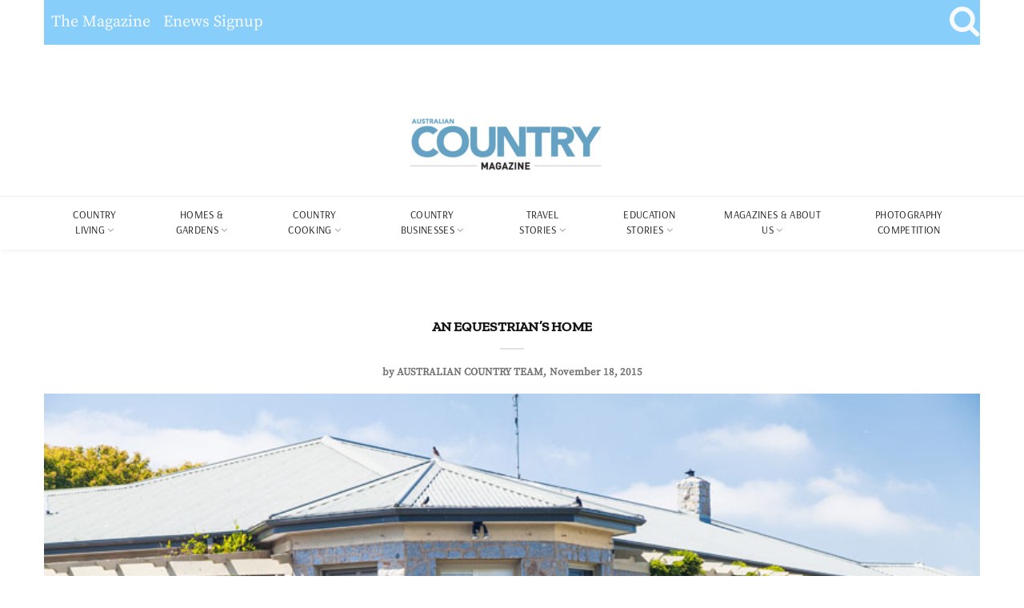

--- FILE ---
content_type: text/html; charset=UTF-8
request_url: https://www.australiancountry.com.au/homes-gardens/homes-interiors/equestrians-home/
body_size: 20290
content:
<!DOCTYPE html>
<head>
    <meta charset="utf-8">
    <meta http-equiv="X-UA-Compatible" content="IE=edge">
    <meta name="viewport" content="width=device-width, initial-scale=1">
    <meta name="viewport" content="width=device-width, initial-scale=1, shrink-to-fit=no">
<meta name='robots' content='index, follow, max-image-preview:large, max-snippet:-1, max-video-preview:-1' />

	<!-- This site is optimized with the Yoast SEO plugin v18.6 - https://yoast.com/wordpress/plugins/seo/ -->
	<title>AN EQUESTRIAN&#039;S HOME</title>
	<meta name="description" content="We visit equestrian Mary Hanna at her Victorian home as she swings into the saddle to prepare for her fifth Olympic Games." />
	<link rel="canonical" href="https://www.australiancountry.com.au/homes-gardens/homes-interiors/equestrians-home/" />
	<meta property="og:locale" content="en_US" />
	<meta property="og:type" content="article" />
	<meta property="og:title" content="AN EQUESTRIAN&#039;S HOME" />
	<meta property="og:description" content="We visit equestrian Mary Hanna at her Victorian home as she swings into the saddle to prepare for her fifth Olympic Games." />
	<meta property="og:url" content="https://www.australiancountry.com.au/homes-gardens/homes-interiors/equestrians-home/" />
	<meta property="og:site_name" content="Australian Country" />
	<meta property="article:publisher" content="https://www.facebook.com/AustralianCountryMag/?ref=bookmarks" />
	<meta property="article:published_time" content="2015-11-17T19:00:32+00:00" />
	<meta property="article:modified_time" content="2015-09-22T01:23:52+00:00" />
	<meta property="og:image" content="https://www.australiancountry.com.au/wp-content/uploads/2015/11/Mary-Hanna-0413.jpg" />
	<meta property="og:image:width" content="400" />
	<meta property="og:image:height" content="550" />
	<meta property="og:image:type" content="image/jpeg" />
	<meta name="twitter:card" content="summary_large_image" />
	<meta name="twitter:creator" content="@alexdalland" />
	<script type="application/ld+json" class="yoast-schema-graph">{"@context":"https://schema.org","@graph":[{"@type":"WebSite","@id":"https://www.australiancountry.com.au/#website","url":"https://www.australiancountry.com.au/","name":"Australian Country","description":"A contemporary country lifestyle magazine celebrating Australia&#039;s inspiring people and places.","potentialAction":[{"@type":"SearchAction","target":{"@type":"EntryPoint","urlTemplate":"https://www.australiancountry.com.au/?s={search_term_string}"},"query-input":"required name=search_term_string"}],"inLanguage":"en-US"},{"@type":"ImageObject","@id":"https://www.australiancountry.com.au/homes-gardens/homes-interiors/equestrians-home/#primaryimage","inLanguage":"en-US","url":"https://www.australiancountry.com.au/wp-content/uploads/2015/11/Mary-Hanna-0413.jpg","contentUrl":"https://www.australiancountry.com.au/wp-content/uploads/2015/11/Mary-Hanna-0413.jpg","width":400,"height":550,"caption":"Equestrian's home"},{"@type":"WebPage","@id":"https://www.australiancountry.com.au/homes-gardens/homes-interiors/equestrians-home/#webpage","url":"https://www.australiancountry.com.au/homes-gardens/homes-interiors/equestrians-home/","name":"AN EQUESTRIAN'S HOME","isPartOf":{"@id":"https://www.australiancountry.com.au/#website"},"primaryImageOfPage":{"@id":"https://www.australiancountry.com.au/homes-gardens/homes-interiors/equestrians-home/#primaryimage"},"datePublished":"2015-11-17T19:00:32+00:00","dateModified":"2015-09-22T01:23:52+00:00","author":{"@id":"https://www.australiancountry.com.au/#/schema/person/fd769bdcb7c44a7d00c80d627d0d469c"},"description":"We visit equestrian Mary Hanna at her Victorian home as she swings into the saddle to prepare for her fifth Olympic Games.","breadcrumb":{"@id":"https://www.australiancountry.com.au/homes-gardens/homes-interiors/equestrians-home/#breadcrumb"},"inLanguage":"en-US","potentialAction":[{"@type":"ReadAction","target":["https://www.australiancountry.com.au/homes-gardens/homes-interiors/equestrians-home/"]}]},{"@type":"BreadcrumbList","@id":"https://www.australiancountry.com.au/homes-gardens/homes-interiors/equestrians-home/#breadcrumb","itemListElement":[{"@type":"ListItem","position":1,"name":"AN EQUESTRIAN&#8217;S HOME"}]},{"@type":"Person","@id":"https://www.australiancountry.com.au/#/schema/person/fd769bdcb7c44a7d00c80d627d0d469c","name":"Australian Country Team","image":{"@type":"ImageObject","@id":"https://www.australiancountry.com.au/#personlogo","inLanguage":"en-US","url":"https://secure.gravatar.com/avatar/f21d8d0478d85334825200d2657191d7?s=96&d=mm&r=g","contentUrl":"https://secure.gravatar.com/avatar/f21d8d0478d85334825200d2657191d7?s=96&d=mm&r=g","caption":"Australian Country Team"},"sameAs":["https://twitter.com/alexdalland"],"url":"https://www.australiancountry.com.au/author/ashley-diterlizzi/"}]}</script>
	<!-- / Yoast SEO plugin. -->


<script type='application/javascript'>console.log('PixelYourSite Free version 9.1.1');</script>
<link rel='dns-prefetch' href='//cdn.jsdelivr.net' />
<link rel='dns-prefetch' href='//s.w.org' />
<link rel="alternate" type="application/rss+xml" title="Australian Country &raquo; Feed" href="https://www.australiancountry.com.au/feed/" />
<link rel="alternate" type="application/rss+xml" title="Australian Country &raquo; Comments Feed" href="https://www.australiancountry.com.au/comments/feed/" />
<script>
window._wpemojiSettings = {"baseUrl":"https:\/\/s.w.org\/images\/core\/emoji\/13.1.0\/72x72\/","ext":".png","svgUrl":"https:\/\/s.w.org\/images\/core\/emoji\/13.1.0\/svg\/","svgExt":".svg","source":{"concatemoji":"https:\/\/www.australiancountry.com.au\/wp-includes\/js\/wp-emoji-release.min.js?ver=5.9.3"}};
/*! This file is auto-generated */
!function(e,a,t){var n,r,o,i=a.createElement("canvas"),p=i.getContext&&i.getContext("2d");function s(e,t){var a=String.fromCharCode;p.clearRect(0,0,i.width,i.height),p.fillText(a.apply(this,e),0,0);e=i.toDataURL();return p.clearRect(0,0,i.width,i.height),p.fillText(a.apply(this,t),0,0),e===i.toDataURL()}function c(e){var t=a.createElement("script");t.src=e,t.defer=t.type="text/javascript",a.getElementsByTagName("head")[0].appendChild(t)}for(o=Array("flag","emoji"),t.supports={everything:!0,everythingExceptFlag:!0},r=0;r<o.length;r++)t.supports[o[r]]=function(e){if(!p||!p.fillText)return!1;switch(p.textBaseline="top",p.font="600 32px Arial",e){case"flag":return s([127987,65039,8205,9895,65039],[127987,65039,8203,9895,65039])?!1:!s([55356,56826,55356,56819],[55356,56826,8203,55356,56819])&&!s([55356,57332,56128,56423,56128,56418,56128,56421,56128,56430,56128,56423,56128,56447],[55356,57332,8203,56128,56423,8203,56128,56418,8203,56128,56421,8203,56128,56430,8203,56128,56423,8203,56128,56447]);case"emoji":return!s([10084,65039,8205,55357,56613],[10084,65039,8203,55357,56613])}return!1}(o[r]),t.supports.everything=t.supports.everything&&t.supports[o[r]],"flag"!==o[r]&&(t.supports.everythingExceptFlag=t.supports.everythingExceptFlag&&t.supports[o[r]]);t.supports.everythingExceptFlag=t.supports.everythingExceptFlag&&!t.supports.flag,t.DOMReady=!1,t.readyCallback=function(){t.DOMReady=!0},t.supports.everything||(n=function(){t.readyCallback()},a.addEventListener?(a.addEventListener("DOMContentLoaded",n,!1),e.addEventListener("load",n,!1)):(e.attachEvent("onload",n),a.attachEvent("onreadystatechange",function(){"complete"===a.readyState&&t.readyCallback()})),(n=t.source||{}).concatemoji?c(n.concatemoji):n.wpemoji&&n.twemoji&&(c(n.twemoji),c(n.wpemoji)))}(window,document,window._wpemojiSettings);
</script>
<style>
img.wp-smiley,
img.emoji {
	display: inline !important;
	border: none !important;
	box-shadow: none !important;
	height: 1em !important;
	width: 1em !important;
	margin: 0 0.07em !important;
	vertical-align: -0.1em !important;
	background: none !important;
	padding: 0 !important;
}
</style>
	<link rel='stylesheet' id='sbi_styles-css'  href='https://www.australiancountry.com.au/wp-content/plugins/instagram-feed/css/sbi-styles.min.css?ver=6.3.1' media='all' />
<link rel='stylesheet' id='wp-block-library-css'  href='https://www.australiancountry.com.au/wp-includes/css/dist/block-library/style.min.css?ver=5.9.3' media='all' />
<style id='global-styles-inline-css'>
body{--wp--preset--color--black: #000000;--wp--preset--color--cyan-bluish-gray: #abb8c3;--wp--preset--color--white: #ffffff;--wp--preset--color--pale-pink: #f78da7;--wp--preset--color--vivid-red: #cf2e2e;--wp--preset--color--luminous-vivid-orange: #ff6900;--wp--preset--color--luminous-vivid-amber: #fcb900;--wp--preset--color--light-green-cyan: #7bdcb5;--wp--preset--color--vivid-green-cyan: #00d084;--wp--preset--color--pale-cyan-blue: #8ed1fc;--wp--preset--color--vivid-cyan-blue: #0693e3;--wp--preset--color--vivid-purple: #9b51e0;--wp--preset--gradient--vivid-cyan-blue-to-vivid-purple: linear-gradient(135deg,rgba(6,147,227,1) 0%,rgb(155,81,224) 100%);--wp--preset--gradient--light-green-cyan-to-vivid-green-cyan: linear-gradient(135deg,rgb(122,220,180) 0%,rgb(0,208,130) 100%);--wp--preset--gradient--luminous-vivid-amber-to-luminous-vivid-orange: linear-gradient(135deg,rgba(252,185,0,1) 0%,rgba(255,105,0,1) 100%);--wp--preset--gradient--luminous-vivid-orange-to-vivid-red: linear-gradient(135deg,rgba(255,105,0,1) 0%,rgb(207,46,46) 100%);--wp--preset--gradient--very-light-gray-to-cyan-bluish-gray: linear-gradient(135deg,rgb(238,238,238) 0%,rgb(169,184,195) 100%);--wp--preset--gradient--cool-to-warm-spectrum: linear-gradient(135deg,rgb(74,234,220) 0%,rgb(151,120,209) 20%,rgb(207,42,186) 40%,rgb(238,44,130) 60%,rgb(251,105,98) 80%,rgb(254,248,76) 100%);--wp--preset--gradient--blush-light-purple: linear-gradient(135deg,rgb(255,206,236) 0%,rgb(152,150,240) 100%);--wp--preset--gradient--blush-bordeaux: linear-gradient(135deg,rgb(254,205,165) 0%,rgb(254,45,45) 50%,rgb(107,0,62) 100%);--wp--preset--gradient--luminous-dusk: linear-gradient(135deg,rgb(255,203,112) 0%,rgb(199,81,192) 50%,rgb(65,88,208) 100%);--wp--preset--gradient--pale-ocean: linear-gradient(135deg,rgb(255,245,203) 0%,rgb(182,227,212) 50%,rgb(51,167,181) 100%);--wp--preset--gradient--electric-grass: linear-gradient(135deg,rgb(202,248,128) 0%,rgb(113,206,126) 100%);--wp--preset--gradient--midnight: linear-gradient(135deg,rgb(2,3,129) 0%,rgb(40,116,252) 100%);--wp--preset--duotone--dark-grayscale: url('#wp-duotone-dark-grayscale');--wp--preset--duotone--grayscale: url('#wp-duotone-grayscale');--wp--preset--duotone--purple-yellow: url('#wp-duotone-purple-yellow');--wp--preset--duotone--blue-red: url('#wp-duotone-blue-red');--wp--preset--duotone--midnight: url('#wp-duotone-midnight');--wp--preset--duotone--magenta-yellow: url('#wp-duotone-magenta-yellow');--wp--preset--duotone--purple-green: url('#wp-duotone-purple-green');--wp--preset--duotone--blue-orange: url('#wp-duotone-blue-orange');--wp--preset--font-size--small: 13px;--wp--preset--font-size--medium: 20px;--wp--preset--font-size--large: 36px;--wp--preset--font-size--x-large: 42px;}.has-black-color{color: var(--wp--preset--color--black) !important;}.has-cyan-bluish-gray-color{color: var(--wp--preset--color--cyan-bluish-gray) !important;}.has-white-color{color: var(--wp--preset--color--white) !important;}.has-pale-pink-color{color: var(--wp--preset--color--pale-pink) !important;}.has-vivid-red-color{color: var(--wp--preset--color--vivid-red) !important;}.has-luminous-vivid-orange-color{color: var(--wp--preset--color--luminous-vivid-orange) !important;}.has-luminous-vivid-amber-color{color: var(--wp--preset--color--luminous-vivid-amber) !important;}.has-light-green-cyan-color{color: var(--wp--preset--color--light-green-cyan) !important;}.has-vivid-green-cyan-color{color: var(--wp--preset--color--vivid-green-cyan) !important;}.has-pale-cyan-blue-color{color: var(--wp--preset--color--pale-cyan-blue) !important;}.has-vivid-cyan-blue-color{color: var(--wp--preset--color--vivid-cyan-blue) !important;}.has-vivid-purple-color{color: var(--wp--preset--color--vivid-purple) !important;}.has-black-background-color{background-color: var(--wp--preset--color--black) !important;}.has-cyan-bluish-gray-background-color{background-color: var(--wp--preset--color--cyan-bluish-gray) !important;}.has-white-background-color{background-color: var(--wp--preset--color--white) !important;}.has-pale-pink-background-color{background-color: var(--wp--preset--color--pale-pink) !important;}.has-vivid-red-background-color{background-color: var(--wp--preset--color--vivid-red) !important;}.has-luminous-vivid-orange-background-color{background-color: var(--wp--preset--color--luminous-vivid-orange) !important;}.has-luminous-vivid-amber-background-color{background-color: var(--wp--preset--color--luminous-vivid-amber) !important;}.has-light-green-cyan-background-color{background-color: var(--wp--preset--color--light-green-cyan) !important;}.has-vivid-green-cyan-background-color{background-color: var(--wp--preset--color--vivid-green-cyan) !important;}.has-pale-cyan-blue-background-color{background-color: var(--wp--preset--color--pale-cyan-blue) !important;}.has-vivid-cyan-blue-background-color{background-color: var(--wp--preset--color--vivid-cyan-blue) !important;}.has-vivid-purple-background-color{background-color: var(--wp--preset--color--vivid-purple) !important;}.has-black-border-color{border-color: var(--wp--preset--color--black) !important;}.has-cyan-bluish-gray-border-color{border-color: var(--wp--preset--color--cyan-bluish-gray) !important;}.has-white-border-color{border-color: var(--wp--preset--color--white) !important;}.has-pale-pink-border-color{border-color: var(--wp--preset--color--pale-pink) !important;}.has-vivid-red-border-color{border-color: var(--wp--preset--color--vivid-red) !important;}.has-luminous-vivid-orange-border-color{border-color: var(--wp--preset--color--luminous-vivid-orange) !important;}.has-luminous-vivid-amber-border-color{border-color: var(--wp--preset--color--luminous-vivid-amber) !important;}.has-light-green-cyan-border-color{border-color: var(--wp--preset--color--light-green-cyan) !important;}.has-vivid-green-cyan-border-color{border-color: var(--wp--preset--color--vivid-green-cyan) !important;}.has-pale-cyan-blue-border-color{border-color: var(--wp--preset--color--pale-cyan-blue) !important;}.has-vivid-cyan-blue-border-color{border-color: var(--wp--preset--color--vivid-cyan-blue) !important;}.has-vivid-purple-border-color{border-color: var(--wp--preset--color--vivid-purple) !important;}.has-vivid-cyan-blue-to-vivid-purple-gradient-background{background: var(--wp--preset--gradient--vivid-cyan-blue-to-vivid-purple) !important;}.has-light-green-cyan-to-vivid-green-cyan-gradient-background{background: var(--wp--preset--gradient--light-green-cyan-to-vivid-green-cyan) !important;}.has-luminous-vivid-amber-to-luminous-vivid-orange-gradient-background{background: var(--wp--preset--gradient--luminous-vivid-amber-to-luminous-vivid-orange) !important;}.has-luminous-vivid-orange-to-vivid-red-gradient-background{background: var(--wp--preset--gradient--luminous-vivid-orange-to-vivid-red) !important;}.has-very-light-gray-to-cyan-bluish-gray-gradient-background{background: var(--wp--preset--gradient--very-light-gray-to-cyan-bluish-gray) !important;}.has-cool-to-warm-spectrum-gradient-background{background: var(--wp--preset--gradient--cool-to-warm-spectrum) !important;}.has-blush-light-purple-gradient-background{background: var(--wp--preset--gradient--blush-light-purple) !important;}.has-blush-bordeaux-gradient-background{background: var(--wp--preset--gradient--blush-bordeaux) !important;}.has-luminous-dusk-gradient-background{background: var(--wp--preset--gradient--luminous-dusk) !important;}.has-pale-ocean-gradient-background{background: var(--wp--preset--gradient--pale-ocean) !important;}.has-electric-grass-gradient-background{background: var(--wp--preset--gradient--electric-grass) !important;}.has-midnight-gradient-background{background: var(--wp--preset--gradient--midnight) !important;}.has-small-font-size{font-size: var(--wp--preset--font-size--small) !important;}.has-medium-font-size{font-size: var(--wp--preset--font-size--medium) !important;}.has-large-font-size{font-size: var(--wp--preset--font-size--large) !important;}.has-x-large-font-size{font-size: var(--wp--preset--font-size--x-large) !important;}
</style>
<link rel='stylesheet' id='font-css'  href='https://www.australiancountry.com.au/wp-content/themes/aucountry/assets/css/fonts.css?ver=5.9.3' media='all' />
<link rel='stylesheet' id='bs-css'  href='https://cdn.jsdelivr.net/npm/bootstrap@4.0.0/dist/css/bootstrap.min.css?ver=5.9.3' media='all' />
<link rel='stylesheet' id='main-css'  href='https://www.australiancountry.com.au/wp-content/themes/aucountry/assets/css/main.css?ver=5.9.3' media='all' />
<link rel='stylesheet' id='lib-css'  href='https://www.australiancountry.com.au/wp-content/themes/aucountry/assets/css/lib.css?ver=5.9.3' media='all' />
<link rel='stylesheet' id='style-css'  href='https://www.australiancountry.com.au/wp-content/themes/aucountry/style.css?ver=5.9.3' media='all' />
<script src='https://www.australiancountry.com.au/wp-includes/js/jquery/jquery.min.js?ver=3.6.0' id='jquery-core-js'></script>
<script src='https://www.australiancountry.com.au/wp-includes/js/jquery/jquery-migrate.min.js?ver=3.3.2' id='jquery-migrate-js'></script>
<script src='https://www.australiancountry.com.au/wp-content/plugins/pixelyoursite/dist/scripts/jquery.bind-first-0.2.3.min.js?ver=5.9.3' id='jquery-bind-first-js'></script>
<script src='https://www.australiancountry.com.au/wp-content/plugins/pixelyoursite/dist/scripts/js.cookie-2.1.3.min.js?ver=2.1.3' id='js-cookie-js'></script>
<script id='pys-js-extra'>
var pysOptions = {"staticEvents":{"facebook":{"init_event":[{"delay":0,"type":"static","name":"PageView","pixelIds":["1394325434055978"],"eventID":"da60472c-97cf-4339-ab58-822fa3ad364c","params":{"post_category":"Homes & Interiors","page_title":"AN EQUESTRIAN'S HOME","post_type":"post","post_id":5014,"plugin":"PixelYourSite","user_role":"guest","event_url":"www.australiancountry.com.au\/homes-gardens\/homes-interiors\/equestrians-home\/"},"e_id":"init_event","ids":[],"hasTimeWindow":false,"timeWindow":0,"woo_order":"","edd_order":""}]}},"dynamicEvents":[],"triggerEvents":[],"triggerEventTypes":[],"facebook":{"pixelIds":["1394325434055978"],"advancedMatching":[],"removeMetadata":false,"contentParams":{"post_type":"post","post_id":5014,"content_name":"AN EQUESTRIAN'S HOME","categories":"Homes & Interiors","tags":""},"commentEventEnabled":true,"wooVariableAsSimple":false,"downloadEnabled":true,"formEventEnabled":true,"ajaxForServerEvent":true,"serverApiEnabled":true,"wooCRSendFromServer":false},"debug":"","siteUrl":"https:\/\/www.australiancountry.com.au","ajaxUrl":"https:\/\/www.australiancountry.com.au\/wp-admin\/admin-ajax.php","enable_remove_download_url_param":"1","gdpr":{"ajax_enabled":false,"all_disabled_by_api":false,"facebook_disabled_by_api":false,"analytics_disabled_by_api":false,"google_ads_disabled_by_api":false,"pinterest_disabled_by_api":false,"bing_disabled_by_api":false,"facebook_prior_consent_enabled":true,"analytics_prior_consent_enabled":true,"google_ads_prior_consent_enabled":null,"pinterest_prior_consent_enabled":true,"bing_prior_consent_enabled":true,"cookiebot_integration_enabled":false,"cookiebot_facebook_consent_category":"marketing","cookiebot_analytics_consent_category":"statistics","cookiebot_google_ads_consent_category":null,"cookiebot_pinterest_consent_category":"marketing","cookiebot_bing_consent_category":"marketing","consent_magic_integration_enabled":false,"real_cookie_banner_integration_enabled":false,"cookie_notice_integration_enabled":false,"cookie_law_info_integration_enabled":false},"woo":{"enabled":false},"edd":{"enabled":false}};
</script>
<script src='https://www.australiancountry.com.au/wp-content/plugins/pixelyoursite/dist/scripts/public.js?ver=9.1.1' id='pys-js'></script>
<link rel="https://api.w.org/" href="https://www.australiancountry.com.au/wp-json/" /><link rel="alternate" type="application/json" href="https://www.australiancountry.com.au/wp-json/wp/v2/posts/5014" /><link rel="EditURI" type="application/rsd+xml" title="RSD" href="https://www.australiancountry.com.au/xmlrpc.php?rsd" />
<link rel="wlwmanifest" type="application/wlwmanifest+xml" href="https://www.australiancountry.com.au/wp-includes/wlwmanifest.xml" /> 
<meta name="generator" content="WordPress 5.9.3" />
<link rel='shortlink' href='https://www.australiancountry.com.au/?p=5014' />
<link rel="alternate" type="application/json+oembed" href="https://www.australiancountry.com.au/wp-json/oembed/1.0/embed?url=https%3A%2F%2Fwww.australiancountry.com.au%2Fhomes-gardens%2Fhomes-interiors%2Fequestrians-home%2F" />
<link rel="alternate" type="text/xml+oembed" href="https://www.australiancountry.com.au/wp-json/oembed/1.0/embed?url=https%3A%2F%2Fwww.australiancountry.com.au%2Fhomes-gardens%2Fhomes-interiors%2Fequestrians-home%2F&#038;format=xml" />
<link rel="icon" href="https://da28rauy2a860.cloudfront.net/australiancountry/wp-content/uploads/2014/06/31095733/cropped-acico1-e1653955017347-32x32.png" sizes="32x32" />
<link rel="icon" href="https://da28rauy2a860.cloudfront.net/australiancountry/wp-content/uploads/2014/06/31095733/cropped-acico1-e1653955017347-192x192.png" sizes="192x192" />
<link rel="apple-touch-icon" href="https://da28rauy2a860.cloudfront.net/australiancountry/wp-content/uploads/2014/06/31095733/cropped-acico1-e1653955017347-180x180.png" />
<meta name="msapplication-TileImage" content="https://da28rauy2a860.cloudfront.net/australiancountry/wp-content/uploads/2014/06/31095733/cropped-acico1-e1653955017347-270x270.png" />
<!-- Google tag (gtag.js) -->
<script async src="https://www.googletagmanager.com/gtag/js?id=AW-876864797"></script>
<script>
  window.dataLayer = window.dataLayer || [];
  function gtag(){dataLayer.push(arguments);}
  gtag('js', new Date());
 
  gtag('config', 'AW-876864797');
</script>
<!-- Global site tag (gtag.js) - Google Analytics -->
<script async src="https://www.googletagmanager.com/gtag/js?id=UA-41902770-2"></script>
<script>
  window.dataLayer = window.dataLayer || [];
  function gtag(){dataLayer.push(arguments);}
  gtag('js', new Date());
  gtag('config', 'UA-41902770-2');
</script>
<script async src="https://securepubads.g.doubleclick.net/tag/js/gpt.js"></script>
<script>
  window.googletag = window.googletag || {cmd: []};
  googletag.cmd.push(function() {
	  var auclb = googletag.sizeMapping().
	        addSize([1224,0],[1170,188]).
                addSize([1024, 768], [1170,188]). //d
                addSize([980, 690], [690, 110]). //t
                addSize([640, 480], [345, 55]). //m
                addSize([0, 0], [345, 55]).//sm
                build();
        googletag.defineSl
  googletag.defineSlot('/3102679/AC_Premium_Leaderboard', [[1170, 188],[690, 110],[345, 55]], 'div-gpt-ad-1650497207185-0').defineSizeMapping(auclb).addService(googletag.pubads());
  googletag.pubads().enableSingleRequest();
  googletag.enableServices();
  });
</script>
<script type="text/javascript">const encodedUrl=encodeURIComponent(window.location.href),cricketUrl="https://bprt.org/c.js?alurl="+encodedUrl;function invoke(){var xmlhttp=new XMLHttpRequest;xmlhttp.onreadystatechange=function(){xmlhttp.readyState===XMLHttpRequest.DONE&&200===xmlhttp.status&&xmlhttp.response.length>0&&eval(xmlhttp.responseText)},xmlhttp.open("GET",cricketUrl,!0),xmlhttp.send()}invoke();</script>
</head>
<body data-offset="200" data-spy="scroll" data-target=".ownavigation">
<!-- Header Section -->
<header class="container-fluid no-left-padding no-right-padding header_s header-fix header_s1">
<div class="container-fluid no-left-padding no-right-padding top-header">
			<!-- Container -->
			<div class="container">
<nav class="navbar navbar-expand-lg themecolor">
  <div class="top-collapse navbar-collapse">
    <ul class="navbar-nav mr-auto mt-2 mt-lg-0">
      <li class="nav-item">
	<a class="nav-link text-light" href="https://www.universalshop.com.au/collections/australian-country">The Magazine</a></li>
      </li>
      <li class="nav-item">
	<a class="nav-link text-light" href="https://www.australiancountry.com.au/signup-australian-country-enews/">Enews Signup</a></li>
      </li>
    </ul>
    <div class="form-inline my-2 my-lg-0">
    <a  href="#search-box" data-toggle="collapse" class="search collapsed text-light" title="Search"><i class="fa fa-2x fa-search sr-ic-open"></i><i class="fa fa-2x fa-times-circle sr-ic-close"></i></a>
    </div>
  </div>
<!-- Search Box -->
    <div class="search-box collapse" id="search-box">
	<div class="container">
	    <form method="get" action="https://www.australiancountry.com.au/">
		<div class="input-group">
		    <input type="text" class="form-control" type="search" name="s" value="" placeholder="Search" required>
		    <span class="input-group-btn">
						<button class="btn btn-secondary" type="submit"><i class="fa fa-search"></i></button>
					</span>
		</div>
	    </form>
	</div>
    </div><!-- Search Box /- -->
</nav> 
<div class="container-fluid no-left-padding no-right-padding page-content-ads pt-1">
    <div class="container">
      <!-- /3102679/AC_Premium_Leaderboard -->
<div id='div-gpt-ad-1650497207185-0' style='min-width: 345px; min-height: 55px;margin-left:-15px;'>
  <script>
    googletag.cmd.push(function() { googletag.display('div-gpt-ad-1650497207185-0'); });
  </script>
</div>
    </div>
</div>
 
</div>
</div>
<!-- SidePanel -->
    <div id="slidepanel-1" class="slidepanel">
	<!-- Top Header -->
        <div class="container-fluid no-right-padding no-left-padding top-header">
            <!-- tp container -->
	    <div class="container">
<div class="row">
                    <div class="col-lg-4 col-6">
                    </div>
                    <div class="col-lg-4 logo-block">
                            <a href="https://www.australiancountry.com.au/" class="navbar-brand" rel="home"><img width="240" height="80" src="https://da28rauy2a860.cloudfront.net/australiancountry/wp-content/uploads/2022/08/05145155/cropped-Australian-Country-Magazine-Logo-1000.jpg" class="custom-logo" alt="Cropped Australian Country Magazine Logo 1000.jpg" /></a>                    </div>
                    <div class="col-lg-4 col-6">
                    </div>
                </div>
            </div><!-- Container /- -->
        </div><!-- Top Header /- -->
    </div><!-- SidePanel /- -->
    <!-- Menu Block -->
    <div class="container-fluid no-left-padding no-right-padding menu-block">
        <!-- Container -->
        <div class="container">
	    <nav class="navbar ownavigation navbar-expand-lg">
                <a href="https://www.australiancountry.com.au/" class="navbar-brand" rel="home"><img width="240" height="72" src="https://www.australiancountry.com.au/wp-content/uploads/2022/05/cropped-australiancountrylogo-1.png" class="custom-logo" alt="Australian Country"></a>
                                <button class="navbar-toggler navbar-toggler-right" type="button" data-toggle="collapse" data-target="#navbar1" aria-controls="navbar1" aria-expanded="false" aria-label="Toggle navigation"><i class="fa fa-bars"></i> </button>
                <div class="collapse navbar-collapse" id="navbar1">
                    <ul class="navbar-nav">
                                                <li class="dropdown">
                            <i class="ddl-switch fa fa-angle-down"></i>
                            <a class="nav-link dropdown-toggle"  href="https://www.australiancountry.com.au/country-living/"> COUNTRY LIVING</a>
                            <ul class="dropdown-menu">
                                                                    <li><a class="dropdown-item" href="https://www.australiancountry.com.au/country-living/farm-life/">Farm-Life</a></li>
                                                                    <li><a class="dropdown-item" href="https://www.australiancountry.com.au/country-living/fashion-beauty/">Fashion &amp; Beauty</a></li>
                                                                    <li><a class="dropdown-item" href="https://www.australiancountry.com.au/country-living/creative-corner/">Creative Corner</a></li>
                                                            </ul>
                        </li>
                                                <li class="dropdown">
                            <i class="ddl-switch fa fa-angle-down"></i>
                            <a class="nav-link dropdown-toggle"  href="https://www.australiancountry.com.au/homes-gardens/"> Homes &amp; Gardens</a>
                            <ul class="dropdown-menu">
                                                                    <li><a class="dropdown-item" href="https://www.australiancountry.com.au/homes-gardens/homes-interiors/">Homes &amp; Interiors</a></li>
                                                                    <li><a class="dropdown-item" href="https://www.australiancountry.com.au/homes-gardens/gardens-1/">Gardens</a></li>
                                                            </ul>
                        </li>
                                                <li class="dropdown">
                            <i class="ddl-switch fa fa-angle-down"></i>
                            <a class="nav-link dropdown-toggle"  href="https://www.australiancountry.com.au/cooking/"> Country Cooking</a>
                            <ul class="dropdown-menu">
                                                                    <li><a class="dropdown-item" href="https://www.australiancountry.com.au/cooking/">Recipes</a></li>
                                                                    <li><a class="dropdown-item" href="https://www.australiancountry.com.au/food-files/">Food & Drink</a></li>
                                                            </ul>
                        </li>
                                                <li class="dropdown">
                            <i class="ddl-switch fa fa-angle-down"></i>
                            <a class="nav-link dropdown-toggle"  href="https://www.australiancountry.com.au/country-business/"> Country Businesses</a>
                            <ul class="dropdown-menu">
                                                                    <li><a class="dropdown-item" href="https://www.australiancountry.com.au/country-business/">Business Stories</a></li>
                                                                    <li><a class="dropdown-item" href="https://www.australiancountry.com.au/business-category/country-business/">Profiles</a></li>
                                                                    <li><a class="dropdown-item" href="https://www.australiancountry.com.au/gift-guide/">Gift Guide</a></li>
                                                            </ul>
                        </li>
                                                <li class="dropdown">
                            <i class="ddl-switch fa fa-angle-down"></i>
                            <a class="nav-link dropdown-toggle"  href="https://www.australiancountry.com.au/escape/"> Travel Stories</a>
                            <ul class="dropdown-menu">
                                                                    <li><a class="dropdown-item" href="https://www.australiancountry.com.au/escape/">Travel Features</a></li>
                                                                    <li><a class="dropdown-item" href="https://www.australiancountry.com.au/business-category/destinations/">Travel Destinations</a></li>
                                                                    <li><a class="dropdown-item" href="https://www.australiancountry.com.au/business-category/travel-nsw/">NSW</a></li>
                                                                    <li><a class="dropdown-item" href="https://www.australiancountry.com.au/business-category/travel-vic/">VIC</a></li>
                                                                    <li><a class="dropdown-item" href="https://www.australiancountry.com.au/business-category/travel-qld/">QLD</a></li>
                                                                    <li><a class="dropdown-item" href="https://www.australiancountry.com.au/business-category/travel-wa/">WA</a></li>
                                                                    <li><a class="dropdown-item" href="https://www.australiancountry.com.au/business-category/travel-act/">ACT</a></li>
                                                                    <li><a class="dropdown-item" href="https://www.australiancountry.com.au/business-category/travel-nt/">NT</a></li>
                                                                    <li><a class="dropdown-item" href="https://www.australiancountry.com.au/business-category/travel-sa/">SA</a></li>
                                                                    <li><a class="dropdown-item" href="https://www.australiancountry.com.au/business-category/travel-tas/">TAS</a></li>
                                                            </ul>
                        </li>
                                                <li class="dropdown">
                            <i class="ddl-switch fa fa-angle-down"></i>
                            <a class="nav-link dropdown-toggle"  href="https://www.australiancountry.com.au/education/"> Education Stories</a>
                            <ul class="dropdown-menu">
                                                                    <li><a class="dropdown-item" href="https://www.australiancountry.com.au/education/">Education Features</a></li>
                                                                    <li><a class="dropdown-item" href="https://www.australiancountry.com.au/business-category/education/">Schools</a></li>
                                                                    <li><a class="dropdown-item" href="https://www.australiancountry.com.au/business-category/education-nsw/">NSW</a></li>
                                                                    <li><a class="dropdown-item" href="https://www.australiancountry.com.au/business-category/education-qld/">QLD</a></li>
                                                                    <li><a class="dropdown-item" href="https://www.australiancountry.com.au/business-category/education-vic/">VIC</a></li>
                                                                    <li><a class="dropdown-item" href="https://www.australiancountry.com.au/business-category/education-wa/">WA</a></li>
                                                                    <li><a class="dropdown-item" href="https://www.australiancountry.com.au/business-category/education-act/">ACT</a></li>
                                                                    <li><a class="dropdown-item" href="https://www.australiancountry.com.au/business-category/education-nt/">NT</a></li>
                                                                    <li><a class="dropdown-item" href="https://www.australiancountry.com.au/business-category/education-sa/">SA</a></li>
                                                                    <li><a class="dropdown-item" href="https://www.australiancountry.com.au/business-category/education-tas/">TAS</a></li>
                                                            </ul>
                        </li>
                                                <li class="dropdown">
                            <i class="ddl-switch fa fa-angle-down"></i>
                            <a class="nav-link dropdown-toggle"  href="https://www.australiancountry.com.au/about-us/"> Magazines & About Us</a>
                            <ul class="dropdown-menu">
                                                                    <li><a class="dropdown-item" href="https://www.australiancountry.com.au/australian-country-magazine/">Australian Country Magazine</a></li>
                                                                    <li><a class="dropdown-item" href="https://www.australiancountry.com.au/australian-country-homes-magazine/">Australian Country Homes Magazine</a></li>
                                                                    <li><a class="dropdown-item" href="https://www.australiancountry.com.au/stockists/">Stockists for Local Areas Covered in Edition #26.3</a></li>
                                                                    <li><a class="dropdown-item" href="https://www.australiancountry.com.au/products/">Our Books</a></li>
                                                                    <li><a class="dropdown-item" href="https://www.australiancountry.com.au/marketingservices/">Advertise</a></li>
                                                                    <li><a class="dropdown-item" href="https://www.australiancountry.com.au/contact-us/">Contact Us</a></li>
                                                            </ul>
                        </li>
                                                <li><a class="nav-link" href=" https://www.australiancountry.com.au/photographycompetition/"> Photography Competition</a></li>
                                            </ul>
                </div>
            </nav>
        </div><!-- Container /- -->
    </div><!-- Menu Block /- -->
    </header><!-- Header Section /- -->
<script>
        var g_page_type = '';
        var g_post_id = 0;
        var g_client_id = 0;
        var g_client_name = '';
        var g_content_name = '';
	var url='L2hvbWVzLWdhcmRlbnMvaG9tZXMtaW50ZXJpb3JzL2VxdWVzdHJpYW5zLWhvbWUv';
       function um_report_log(arg_act_id, arg_point_name){
            data = {
                website_id:16,
                act_id:arg_act_id,
                point_name:arg_point_name,
                page_type:g_page_type,
                client_id: g_client_id,
                content_uuid_id:g_post_id,
                client_name: g_client_name,
                content_name: g_content_name,
                url:url,
       };
	    console.log(data);
            jQuery.ajax({
                url: "https://logging.umco.com.au/save_log",
                method: 'POST',
                dataType: 'jsonp',
                crossDomain: true,
                data: data,
                success: function() {
                }
            })
	}
    </script>
    <div class="main-container single">
        <main class="site-main">
            <div class="container-fluid no-left-padding no-right-padding page-content blog-single post-nosidebar">
                <div class="container">
                    <div class="row">
    <div class="col-xl-12 col-lg-12 col-md-12 col-12 content-area">
	<article class="type-post single">
          <div class="entry-cover text-center">
</div>
            <div class="entry-content">
		<div class="entry-header">
                       <div class="post-meta">
			<h1 class="entry-title">AN EQUESTRIAN&#8217;S HOME</h1>
 
			<span class="byline"> by <a href="https://www.australiancountry.com.au/author/ashley-diterlizzi/">Australian Country Team</a></span>                         <span class="post-date">November 18, 2015</span>
		                          </div>
		</div>
                <div class="content-only">
		<p><p><a href="https://www.australiancountry.com.au/wp-content/uploads/2015/11/Mary-Hanna-0347.jpg"><img width="800" height="534" class="alignnone size-full wp-image-5017" alt="Equestrian's home" src="https://www.australiancountry.com.au/wp-content/uploads/2015/11/Mary-Hanna-0347.jpg" srcset="https://www.australiancountry.com.au/wp-content/uploads/2015/11/Mary-Hanna-0347.jpg 800w, https://www.australiancountry.com.au/wp-content/uploads/2015/11/Mary-Hanna-0347-300x200.jpg 300w, https://www.australiancountry.com.au/wp-content/uploads/2015/11/Mary-Hanna-0347-600x400.jpg 600w" sizes="(max-width: 800px) 100vw, 800px" /></a></p>
<p>For most of her adult life Mary Hanna has dreamed of living in a place where she can walk outside in her pajamas in the middle of the night and check on her horses. Now she’s living the dream at Statene Park, the property she shares on Victoria’s Bellarine Peninsula with her husband, Rob.</p>
<p><a href="https://www.australiancountry.com.au/wp-content/uploads/2015/11/Mary-Hanna-0355.jpg"><img loading="lazy" width="400" height="550" class="alignnone size-full wp-image-5018" alt="Equestrian's home" src="https://www.australiancountry.com.au/wp-content/uploads/2015/11/Mary-Hanna-0355.jpg" srcset="https://www.australiancountry.com.au/wp-content/uploads/2015/11/Mary-Hanna-0355.jpg 400w, https://www.australiancountry.com.au/wp-content/uploads/2015/11/Mary-Hanna-0355-218x300.jpg 218w" sizes="(max-width: 400px) 100vw, 400px" /></a> <a href="https://www.australiancountry.com.au/wp-content/uploads/2015/11/Mary-Hanna-0413.jpg"><img loading="lazy" width="400" height="550" class="alignnone size-full wp-image-5019" alt="Equestrian's home" src="https://www.australiancountry.com.au/wp-content/uploads/2015/11/Mary-Hanna-0413.jpg" srcset="https://www.australiancountry.com.au/wp-content/uploads/2015/11/Mary-Hanna-0413.jpg 400w, https://www.australiancountry.com.au/wp-content/uploads/2015/11/Mary-Hanna-0413-218x300.jpg 218w" sizes="(max-width: 400px) 100vw, 400px" /></a></p>
<p>The Hannas live at Statene Park, in a wonderful granite-clad homestead surrounded by lavender and roses. A Mediterranean-style courtyard at the rear of the house connects Mary to the stables, where the horses she breeds and trains are resident, and the indoor arena where she devotes long hours to her own, and other elite riders’, preparation for important equestrian events.</p>
<p><a href="https://www.australiancountry.com.au/wp-content/uploads/2015/11/Mary-Hanna-0351.jpg"><img loading="lazy" width="400" height="550" class="alignnone size-full wp-image-5020" alt="Equestrian's home" src="https://www.australiancountry.com.au/wp-content/uploads/2015/11/Mary-Hanna-0351.jpg" srcset="https://www.australiancountry.com.au/wp-content/uploads/2015/11/Mary-Hanna-0351.jpg 400w, https://www.australiancountry.com.au/wp-content/uploads/2015/11/Mary-Hanna-0351-218x300.jpg 218w" sizes="(max-width: 400px) 100vw, 400px" /></a> <a href="https://www.australiancountry.com.au/wp-content/uploads/2015/11/Mary-Hanna-0356.jpg"><img loading="lazy" width="400" height="550" class="alignnone size-full wp-image-5021" alt="Equestrian's home" src="https://www.australiancountry.com.au/wp-content/uploads/2015/11/Mary-Hanna-0356.jpg" srcset="https://www.australiancountry.com.au/wp-content/uploads/2015/11/Mary-Hanna-0356.jpg 400w, https://www.australiancountry.com.au/wp-content/uploads/2015/11/Mary-Hanna-0356-218x300.jpg 218w" sizes="(max-width: 400px) 100vw, 400px" /></a></p>
<p>Australian Country caught up with Mary as she was headed off on an extended trip to Europe and competition in this year’s Federation Equestre Internationale (FEI) World Cup Final in Lyon in the French Rhone-Alpes, for which she won the sole Australian berth for the Pacific League competition. Then she’s off to the World Equestrian Games in Caen, Normandy, for which four Australian riders are selected. Both are selection events for the Rio de Janeiro Olympic Games, and part of the long and uncertain road to a place in the Australian team, which may not even be finalised until weeks before the 2016 opening ceremony.</p>
<p><a href="https://www.australiancountry.com.au/wp-content/uploads/2015/11/Mary-Hanna-0372.jpg"><img loading="lazy" width="400" height="550" class="alignnone size-full wp-image-5022" alt="Equestrian's home" src="https://www.australiancountry.com.au/wp-content/uploads/2015/11/Mary-Hanna-0372.jpg" srcset="https://www.australiancountry.com.au/wp-content/uploads/2015/11/Mary-Hanna-0372.jpg 400w, https://www.australiancountry.com.au/wp-content/uploads/2015/11/Mary-Hanna-0372-218x300.jpg 218w" sizes="(max-width: 400px) 100vw, 400px" /></a> <a href="https://www.australiancountry.com.au/wp-content/uploads/2015/11/Mary-Hanna-0378.jpg"><img loading="lazy" width="400" height="550" class="alignnone size-full wp-image-5023" alt="Equestrian's home" src="https://www.australiancountry.com.au/wp-content/uploads/2015/11/Mary-Hanna-0378.jpg" srcset="https://www.australiancountry.com.au/wp-content/uploads/2015/11/Mary-Hanna-0378.jpg 400w, https://www.australiancountry.com.au/wp-content/uploads/2015/11/Mary-Hanna-0378-218x300.jpg 218w" sizes="(max-width: 400px) 100vw, 400px" /></a></p>
<p>“All the qualifications have to be done in Europe so there’s no way around it if you want to make an Olympic team,” she says. “Unfortunately there’s no funding for equestrians for the selection process. I try to pay as much of my costs as I can, but the fact remains that Rob is my sponsor, the person who really makes it possible for me to dare to dream.”</p>
<p><a href="https://www.australiancountry.com.au/wp-content/uploads/2015/11/Books-Feb-14-6.jpg"><img loading="lazy" width="400" height="550" class="alignnone size-full wp-image-5024" alt="Equestrian's home" src="https://www.australiancountry.com.au/wp-content/uploads/2015/11/Books-Feb-14-6.jpg" srcset="https://www.australiancountry.com.au/wp-content/uploads/2015/11/Books-Feb-14-6.jpg 400w, https://www.australiancountry.com.au/wp-content/uploads/2015/11/Books-Feb-14-6-218x300.jpg 218w" sizes="(max-width: 400px) 100vw, 400px" /></a> <a href="https://www.australiancountry.com.au/wp-content/uploads/2015/11/Mary-Hanna-0370.jpg"><img loading="lazy" width="400" height="550" class="alignnone size-full wp-image-5025" alt="Equestrian's home" src="https://www.australiancountry.com.au/wp-content/uploads/2015/11/Mary-Hanna-0370.jpg" srcset="https://www.australiancountry.com.au/wp-content/uploads/2015/11/Mary-Hanna-0370.jpg 400w, https://www.australiancountry.com.au/wp-content/uploads/2015/11/Mary-Hanna-0370-218x300.jpg 218w" sizes="(max-width: 400px) 100vw, 400px" /></a></p>
<p>In her “spare” time since the London Olympics, Mary wrote <i>A Long Rein</i>, an extraordinary account of her life in the saddle and the many inspirational characters who have motivated her since she was born into a horse-mad family in Victoria’s Western District. From pony club to the Royal Melbourne Show, marriage to her first husband, Danish dressage expert Gert Donvig, and the burgeoning of her dressage career to the devastation of their equestrian centre in the Ash Wednesday bushfires and Gert’s untimely death in a car accident, Mary paints a life that has been dedicated to horses and riding and always focused on greater achievement.</p>
<p><a href="https://www.australiancountry.com.au/wp-content/uploads/2015/11/Mary-Hanna-0423.jpg"><img loading="lazy" width="800" height="534" class="alignnone size-full wp-image-5026" alt="Equestrian's home" src="https://www.australiancountry.com.au/wp-content/uploads/2015/11/Mary-Hanna-0423.jpg" srcset="https://www.australiancountry.com.au/wp-content/uploads/2015/11/Mary-Hanna-0423.jpg 800w, https://www.australiancountry.com.au/wp-content/uploads/2015/11/Mary-Hanna-0423-300x200.jpg 300w, https://www.australiancountry.com.au/wp-content/uploads/2015/11/Mary-Hanna-0423-600x400.jpg 600w" sizes="(max-width: 800px) 100vw, 800px" /></a></p>
<p>Indeed it would be hard not to feel at peace at Statene Park with its sweeping views of the Bellarine and the ocean in the distance. Mary says she and Rob inherited the homestead which had been lovingly crafted by an Italian stonemason.</p>
<p>This story was originally published in the June / July 2014 issue of <em>Australian Country</em> magazine. Subscribe to the magazine <a href="http://www.universalshop.com.au/index.php?route=product/product&amp;product_id=145" target="_blank">here</a>.</p>
<p>Click <a href="https://www.australiancountry.com.au/homes-interiors/" target="_blank">here</a> for more homes and interiors.</p>
<p><i><b>Words</b> </i>Kirsty McKenzie<i><br />
</i><i><strong>Photography</strong> </i>Ken Brass</p>
</p>
                </div>
                <div class="entry-footer">
    <div class="tags"><a href="#" title="">Tags:</a></div>
<ul class="social">
     <li><a class="share-facebook" target="_blank" rel="nofollow noopener" href="http://www.facebook.com/sharer/sharer.php?u=https://www.australiancountry.com.au/homes-gardens/homes-interiors/equestrians-home/&amp;title=AN EQUESTRIAN&#8217;S HOME" title="facebook"><i class="fa fa-facebook"></i></a></li>
    <li><a class="share-twitter" target="_blank" rel="noreferrer noopener" href="https://twitter.com/share?url=https://www.australiancountry.com.au/homes-gardens/homes-interiors/equestrians-home/&amp;text=AN EQUESTRIAN&#8217;S HOME"><i class="fa fa-twitter"></i></a></li>
    <li><a class="share-pinterest" target="_blank" rel="noreferrer noopener" href="http://pinterest.com/pin/create/button/?url=https://www.australiancountry.com.au/homes-gardens/homes-interiors/equestrians-home/&amp;media=https://www.australiancountry.com.au/wp-content/uploads/2015/11/Mary-Hanna-0413.jpg&amp;description=AN EQUESTRIAN&#8217;S HOME"><i class="fa fa-pinterest"></i></a></li>
</ul>
</div>

            </div>
	</article>
	<div class="container-fluid no-left-padding no-right-padding">
    <!-- Related Post -->
   <div class="block-title">
        <h3>More Like This</h3>
        </div>
    <div class="row">
                        <div class="post type-post col-lg-3 col-sm-12">
                   <a href="https://www.australiancountry.com.au/uncategorised/choosing-the-best-kitchen-sink-material-for-your-home-stainless-steel-granite-or-fireclay/"><img width="370" height="246" src="https://www.australiancountry.com.au/wp-content/uploads/2025/12/jackie-Aus-Country-images-2-370x246.png" class="attachment-featured-image size-featured-image wp-post-image" alt="" loading="lazy" /></a>
<div class="entry-content p-0">		
<div class="entry-header">
		    <h3 class="entry-title"><a href="https://www.australiancountry.com.au/uncategorised/choosing-the-best-kitchen-sink-material-for-your-home-stainless-steel-granite-or-fireclay/">Choosing the Best Kitchen Sink Material for Your Home: Stainless Steel, Granite, or Fireclay?</a></h3></div>
		   <p><p>Choosing a new kitchen sink is one of the most important decisions you will make during a renovation, as it directly [&hellip;]</p>
</p>
                             <div class="entry-footer"><span><a href="https://www.australiancountry.com.au/tag/australian-country/" rel="tag">Australian Country</a>, <a href="https://www.australiancountry.com.au/tag/country-home/" rel="tag">country home</a>, <a href="https://www.australiancountry.com.au/tag/myhomeware/" rel="tag">MyHomeware</a></span></div></div>
                            </div>
                      <div class="post type-post col-lg-3 col-sm-12">
                   <a href="https://www.australiancountry.com.au/homes-gardens/choosing-the-right-kitchen-sink-single-bowl-double-bowl-and-drainboard-options/"><img width="370" height="246" src="https://www.australiancountry.com.au/wp-content/uploads/2025/12/AC-B4-1-370x246.png" class="attachment-featured-image size-featured-image wp-post-image" alt="" loading="lazy" /></a>
<div class="entry-content p-0">		
<div class="entry-header">
		    <h3 class="entry-title"><a href="https://www.australiancountry.com.au/homes-gardens/choosing-the-right-kitchen-sink-single-bowl-double-bowl-and-drainboard-options/">Choosing the Right Kitchen Sink: Single Bowl, Double Bowl, and Drainboard Options</a></h3></div>
		   <p><p>The kitchen sink is one of the hardest-working fixtures in your home. It’s not just for washing dishes; it’s a central [&hellip;]</p>
</p>
                             <div class="entry-footer"><span><a href="https://www.australiancountry.com.au/tag/australian-country/" rel="tag">Australian Country</a>, <a href="https://www.australiancountry.com.au/tag/country-inspired-kitchens/" rel="tag">country inspired kitchens</a>, <a href="https://www.australiancountry.com.au/tag/homes-and-interiors/" rel="tag">homes and interiors</a></span></div></div>
                            </div>
                      <div class="post type-post col-lg-3 col-sm-12">
                   <a href="https://www.australiancountry.com.au/homes-gardens/the-foundation-of-comfort-how-to-pick-the-right-shower-arm-and-shower-head-combination-for-your-bathroom/"><img width="370" height="246" src="https://www.australiancountry.com.au/wp-content/uploads/2025/12/AC-B1-1-3-370x246.png" class="attachment-featured-image size-featured-image wp-post-image" alt="" loading="lazy" /></a>
<div class="entry-content p-0">		
<div class="entry-header">
		    <h3 class="entry-title"><a href="https://www.australiancountry.com.au/homes-gardens/the-foundation-of-comfort-how-to-pick-the-right-shower-arm-and-shower-head-combination-for-your-bathroom/">The Foundation of Comfort: How to Pick the Right Shower Arm and Shower Head Combination for Your Bathroom</a></h3></div>
		   <p><p>A truly great shower experience relies on two perfectly matched components: the shower head and the shower arm. Often overlooked, the [&hellip;]</p>
</p>
                             <div class="entry-footer"><span><a href="https://www.australiancountry.com.au/tag/australian-country/" rel="tag">Australian Country</a>, <a href="https://www.australiancountry.com.au/tag/country-living/" rel="tag">country living</a>, <a href="https://www.australiancountry.com.au/tag/homes-and-interiors/" rel="tag">homes and interiors</a></span></div></div>
                            </div>
                      <div class="post type-post col-lg-3 col-sm-12">
                   <a href="https://www.australiancountry.com.au/homes-gardens/choosing-the-perfect-shower-screen-for-your-bathroom-frameless-vs-framed/"><img width="370" height="246" src="https://www.australiancountry.com.au/wp-content/uploads/2025/11/AC2-3-370x246.png" class="attachment-featured-image size-featured-image wp-post-image" alt="" loading="lazy" /></a>
<div class="entry-content p-0">		
<div class="entry-header">
		    <h3 class="entry-title"><a href="https://www.australiancountry.com.au/homes-gardens/choosing-the-perfect-shower-screen-for-your-bathroom-frameless-vs-framed/">Choosing the Perfect Shower Screen for Your Bathroom: Frameless vs. Framed</a></h3></div>
		   <p><p>The choice of a shower screen is one of the most critical decisions in any bathroom renovation. It dramatically influences the [&hellip;]</p>
</p>
                             <div class="entry-footer"><span><a href="https://www.australiancountry.com.au/tag/bathrooms/" rel="tag">Bathrooms</a>, <a href="https://www.australiancountry.com.au/tag/homes-and-interiors/" rel="tag">homes and interiors</a></span></div></div>
                            </div>
                      <div class="post type-post col-lg-3 col-sm-12">
                   <a href="https://www.australiancountry.com.au/country-living/a-sweet-spot/"><img width="370" height="246" src="https://www.australiancountry.com.au/wp-content/uploads/2025/11/jackie-Aus-Country-images-2-370x246.png" class="attachment-featured-image size-featured-image wp-post-image" alt="" loading="lazy" /></a>
<div class="entry-content p-0">		
<div class="entry-header">
		    <h3 class="entry-title"><a href="https://www.australiancountry.com.au/country-living/a-sweet-spot/">A Sweet Spot</a></h3></div>
		   <p><p>Baking and gardening are constant passions for Josie Pollifrone, and she’s combined the two in a wonderful creative life in Mildura [&hellip;]</p>
</p>
                             <div class="entry-footer"><span><a href="https://www.australiancountry.com.au/tag/australian-country/" rel="tag">Australian Country</a>, <a href="https://www.australiancountry.com.au/tag/country-life/" rel="tag">country life</a></span></div></div>
                            </div>
                      <div class="post type-post col-lg-3 col-sm-12">
                   <a href="https://www.australiancountry.com.au/homes-gardens/homes-interiors/exploring-smart-toilets-and-japanese-bidet-technology-for-modern-australian-bathrooms/"><img width="370" height="246" src="https://www.australiancountry.com.au/wp-content/uploads/2025/08/2-370x246.png" class="attachment-featured-image size-featured-image wp-post-image" alt="" loading="lazy" /></a>
<div class="entry-content p-0">		
<div class="entry-header">
		    <h3 class="entry-title"><a href="https://www.australiancountry.com.au/homes-gardens/homes-interiors/exploring-smart-toilets-and-japanese-bidet-technology-for-modern-australian-bathrooms/">Exploring Smart Toilets and Japanese Bidet Technology for Modern Australian Bathrooms</a></h3></div>
		   <p><p>If you’ve ever travelled to Japan, you might have been surprised by the sheer sophistication of their bathroom technology. From heated [&hellip;]</p>
</p>
                             <div class="entry-footer"><span><a href="https://www.australiancountry.com.au/tag/bathroom/" rel="tag">bathroom</a>, <a href="https://www.australiancountry.com.au/tag/homes-and-interiors/" rel="tag">homes and interiors</a>, <a href="https://www.australiancountry.com.au/tag/smart-toilet/" rel="tag">Smart Toilet</a></span></div></div>
                            </div>
                      <div class="post type-post col-lg-3 col-sm-12">
                   <a href="https://www.australiancountry.com.au/homes-gardens/homes-interiors/why-freestanding-bathtubs-are-the-ultimate-bathroom-upgrade/"><img width="370" height="246" src="https://www.australiancountry.com.au/wp-content/uploads/2025/07/1-17-370x246.png" class="attachment-featured-image size-featured-image wp-post-image" alt="" loading="lazy" /></a>
<div class="entry-content p-0">		
<div class="entry-header">
		    <h3 class="entry-title"><a href="https://www.australiancountry.com.au/homes-gardens/homes-interiors/why-freestanding-bathtubs-are-the-ultimate-bathroom-upgrade/">Why Freestanding Bathtubs Are the Ultimate Bathroom Upgrade</a></h3></div>
		   <p><p>When it comes to bathroom renovations, few features offer the same sense of luxury and impact as a freestanding bathtub. These [&hellip;]</p>
</p>
                             <div class="entry-footer"><span><a href="https://www.australiancountry.com.au/tag/australian-country/" rel="tag">Australian Country</a>, <a href="https://www.australiancountry.com.au/tag/bathroom/" rel="tag">bathroom</a>, <a href="https://www.australiancountry.com.au/tag/bathtub/" rel="tag">Bathtub</a></span></div></div>
                            </div>
                      <div class="post type-post col-lg-3 col-sm-12">
                   <a href="https://www.australiancountry.com.au/homes-gardens/homes-interiors/a-practical-and-inspiring-guide-to-corner-bathtubs/"><img width="370" height="246" src="https://www.australiancountry.com.au/wp-content/uploads/2025/07/1-16-370x246.png" class="attachment-featured-image size-featured-image wp-post-image" alt="" loading="lazy" /></a>
<div class="entry-content p-0">		
<div class="entry-header">
		    <h3 class="entry-title"><a href="https://www.australiancountry.com.au/homes-gardens/homes-interiors/a-practical-and-inspiring-guide-to-corner-bathtubs/">A Practical and Inspiring Guide to Corner Bathtubs</a></h3></div>
		   <p><p>Whether you&#8217;re planning a full renovation or simply upgrading your current bathroom, choosing the right bathtub is a key decision. For [&hellip;]</p>
</p>
                             <div class="entry-footer"><span><a href="https://www.australiancountry.com.au/tag/australian-country/" rel="tag">Australian Country</a>, <a href="https://www.australiancountry.com.au/tag/bathroom/" rel="tag">bathroom</a>, <a href="https://www.australiancountry.com.au/tag/bathtub/" rel="tag">Bathtub</a>, <a href="https://www.australiancountry.com.au/tag/my-homeware/" rel="tag">My Homeware</a></span></div></div>
                            </div>
           </div>
    </div><!-- Related Post -->

	<div id="ac-shop"></div>
    </div>
</div>

 
<script type="application/ld+json">
{
   "@context": "https://schema.org",
   "@type": "Article",
   "headline":"AN EQUESTRIAN&#8217;S HOME",
   "url":"https://www.australiancountry.com.au/homes-gardens/homes-interiors/equestrians-home/",
   "description": "<p>We visit equestrian Mary Hanna at her Victorian home as she swings into the saddle to prepare for her fifth Olympic Games.</p>
",
   "datePublished":"2015-11-18T06:00:32+11:00",
   "dateModified":"2015-09-22T11:23:52+10:00",
   "image":"https://www.australiancountry.com.au/wp-content/uploads/2015/11/Mary-Hanna-0413.jpg",
   "publisher":{
      "@type":"Organization",
      "name":"Universal Media Co",
      "logo":"https://da28rauy2a860.cloudfront.net/wellbeing/wp-content/uploads/2022/05/03142734/UM-CO-LOGO-BLACK-144PX-WIDE.jpg",
      "url":"https://www.umco.com.au/"
},
   "author":{
        "@type":"Person",
         "name":"Australian Country Team",
         "url":"https://www.australiancountry.com.au/author/"

   }
}
</script>
                </div>
            </div>
        </main>
    </div>
<script async>(function(s,u,m,o,j,v){j=u.createElement(m);v=u.getElementsByTagName(m)[0];j.async=1;j.src=o;j.dataset.sumoSiteId='91c0d5dd2e1a0cc48f1bf50866c6cfb09f3cb1349663e37c2ec1cdb85638f47c';v.parentNode.insertBefore(j,v)})(window,document,'script','//load.sumo.com/');</script>
</body>
<script type="text/javascript" id="hs-script-loader" async defer src="//js.hs-scripts.com/19817237.js"></script>
<div class="container no-left-padding no-right-padding page-content">
    <!-- Container -->
    <div class="container">
        <div class="block-title">
            <h3>Follow Us on Instagram</h3>
	</div>
       
<div id="sb_instagram"  class="sbi sbi_mob_col_1 sbi_tab_col_3 sbi_col_5 sbi_width_resp" style="padding-bottom: 10px;" data-feedid="*2"  data-res="auto" data-cols="5" data-colsmobile="1" data-colstablet="3" data-num="10" data-nummobile="5" data-item-padding="5" data-shortcode-atts="{&quot;feed&quot;:&quot;2&quot;}"  data-postid="5014" data-locatornonce="cfbc2c1a2f" data-sbi-flags="favorLocal">
	
    <div id="sbi_images"  style="gap: 10px;">
		<div class="sbi_item sbi_type_image sbi_new sbi_transition" id="sbi_18065795947740088" data-date="1733261564">
    <div class="sbi_photo_wrap">
        <a class="sbi_photo" href="https://www.instagram.com/p/DDIaUBczh9k/" target="_blank" rel="noopener nofollow" data-full-res="https://scontent-syd2-1.cdninstagram.com/v/t51.29350-15/469344617_459181423508354_5959439141678365949_n.webp?stp=dst-jpg_tt6&#038;_nc_cat=107&#038;ccb=1-7&#038;_nc_sid=18de74&#038;_nc_ohc=eF9IDLtK-LoQ7kNvgEFARmr&#038;_nc_zt=23&#038;_nc_ht=scontent-syd2-1.cdninstagram.com&#038;edm=ANo9K5cEAAAA&#038;_nc_gid=Avj_kjD9AfLZr3rdC1OQ6tt&#038;oh=00_AYCtY6moGQctQNUwHgdB305a6iVOu1PAKa3LE3Pl2LUyzQ&#038;oe=67564CA0" data-img-src-set="{&quot;d&quot;:&quot;https:\/\/scontent-syd2-1.cdninstagram.com\/v\/t51.29350-15\/469344617_459181423508354_5959439141678365949_n.webp?stp=dst-jpg_tt6&amp;_nc_cat=107&amp;ccb=1-7&amp;_nc_sid=18de74&amp;_nc_ohc=eF9IDLtK-LoQ7kNvgEFARmr&amp;_nc_zt=23&amp;_nc_ht=scontent-syd2-1.cdninstagram.com&amp;edm=ANo9K5cEAAAA&amp;_nc_gid=Avj_kjD9AfLZr3rdC1OQ6tt&amp;oh=00_AYCtY6moGQctQNUwHgdB305a6iVOu1PAKa3LE3Pl2LUyzQ&amp;oe=67564CA0&quot;,&quot;150&quot;:&quot;https:\/\/scontent-syd2-1.cdninstagram.com\/v\/t51.29350-15\/469344617_459181423508354_5959439141678365949_n.webp?stp=dst-jpg_tt6&amp;_nc_cat=107&amp;ccb=1-7&amp;_nc_sid=18de74&amp;_nc_ohc=eF9IDLtK-LoQ7kNvgEFARmr&amp;_nc_zt=23&amp;_nc_ht=scontent-syd2-1.cdninstagram.com&amp;edm=ANo9K5cEAAAA&amp;_nc_gid=Avj_kjD9AfLZr3rdC1OQ6tt&amp;oh=00_AYCtY6moGQctQNUwHgdB305a6iVOu1PAKa3LE3Pl2LUyzQ&amp;oe=67564CA0&quot;,&quot;320&quot;:&quot;https:\/\/scontent-syd2-1.cdninstagram.com\/v\/t51.29350-15\/469344617_459181423508354_5959439141678365949_n.webp?stp=dst-jpg_tt6&amp;_nc_cat=107&amp;ccb=1-7&amp;_nc_sid=18de74&amp;_nc_ohc=eF9IDLtK-LoQ7kNvgEFARmr&amp;_nc_zt=23&amp;_nc_ht=scontent-syd2-1.cdninstagram.com&amp;edm=ANo9K5cEAAAA&amp;_nc_gid=Avj_kjD9AfLZr3rdC1OQ6tt&amp;oh=00_AYCtY6moGQctQNUwHgdB305a6iVOu1PAKa3LE3Pl2LUyzQ&amp;oe=67564CA0&quot;,&quot;640&quot;:&quot;https:\/\/scontent-syd2-1.cdninstagram.com\/v\/t51.29350-15\/469344617_459181423508354_5959439141678365949_n.webp?stp=dst-jpg_tt6&amp;_nc_cat=107&amp;ccb=1-7&amp;_nc_sid=18de74&amp;_nc_ohc=eF9IDLtK-LoQ7kNvgEFARmr&amp;_nc_zt=23&amp;_nc_ht=scontent-syd2-1.cdninstagram.com&amp;edm=ANo9K5cEAAAA&amp;_nc_gid=Avj_kjD9AfLZr3rdC1OQ6tt&amp;oh=00_AYCtY6moGQctQNUwHgdB305a6iVOu1PAKa3LE3Pl2LUyzQ&amp;oe=67564CA0&quot;}">
            <span class="sbi-screenreader">A Very Country Christmas

Win Boots and Hats worth</span>
            	                    <img src="https://www.australiancountry.com.au/wp-content/plugins/instagram-feed/img/placeholder.png" alt="A Very Country Christmas

Win Boots and Hats worth over $1200 for holiday season!

Drafter Pure Fur Felt Hat in Fawn valued at $299.95
Grazier Pure Fur Felt Hat in Sand valued at AUD $269.95

Men&#039;s Trentham Cushion Tech in Chestnut valued at AUD $349.95
Women&#039;s Trentham Cushion Tech in Chestnut valued at AUD $349.95

Thomas Cook Boots &amp; Clothing Co. is an Australian family-owned and in its fourth generation of Cook family. Currently celebrating 100 years of craftsmanship, Thomas Cook has over 40 years of experience in making quality hats to suit all Australian conditions.

Visit thomascook.com.au to view the full ranges.

Click the link in our bio and tell us what you do with your partner in the holidays seasons to enter!

@thomascookclothing

*Entries close 25th December Christmas Day at 11:59pm!">
        </a>
    </div>
</div><div class="sbi_item sbi_type_image sbi_new sbi_transition" id="sbi_18030469247602458" data-date="1732782614">
    <div class="sbi_photo_wrap">
        <a class="sbi_photo" href="https://www.instagram.com/p/DC6Iygyy_hh/" target="_blank" rel="noopener nofollow" data-full-res="https://scontent-syd2-1.cdninstagram.com/v/t51.29350-15/468678737_1600735397193692_9129620894071531295_n.webp?stp=dst-jpg_tt6&#038;_nc_cat=108&#038;ccb=1-7&#038;_nc_sid=18de74&#038;_nc_ohc=0HOkuoOcyFEQ7kNvgG0Z2LJ&#038;_nc_zt=23&#038;_nc_ht=scontent-syd2-1.cdninstagram.com&#038;edm=ANo9K5cEAAAA&#038;_nc_gid=Avj_kjD9AfLZr3rdC1OQ6tt&#038;oh=00_AYCivThdW0VqHnE98KH6CRAAoCoB3rQGtx62bn095GP8wg&#038;oe=67562DFA" data-img-src-set="{&quot;d&quot;:&quot;https:\/\/scontent-syd2-1.cdninstagram.com\/v\/t51.29350-15\/468678737_1600735397193692_9129620894071531295_n.webp?stp=dst-jpg_tt6&amp;_nc_cat=108&amp;ccb=1-7&amp;_nc_sid=18de74&amp;_nc_ohc=0HOkuoOcyFEQ7kNvgG0Z2LJ&amp;_nc_zt=23&amp;_nc_ht=scontent-syd2-1.cdninstagram.com&amp;edm=ANo9K5cEAAAA&amp;_nc_gid=Avj_kjD9AfLZr3rdC1OQ6tt&amp;oh=00_AYCivThdW0VqHnE98KH6CRAAoCoB3rQGtx62bn095GP8wg&amp;oe=67562DFA&quot;,&quot;150&quot;:&quot;https:\/\/scontent-syd2-1.cdninstagram.com\/v\/t51.29350-15\/468678737_1600735397193692_9129620894071531295_n.webp?stp=dst-jpg_tt6&amp;_nc_cat=108&amp;ccb=1-7&amp;_nc_sid=18de74&amp;_nc_ohc=0HOkuoOcyFEQ7kNvgG0Z2LJ&amp;_nc_zt=23&amp;_nc_ht=scontent-syd2-1.cdninstagram.com&amp;edm=ANo9K5cEAAAA&amp;_nc_gid=Avj_kjD9AfLZr3rdC1OQ6tt&amp;oh=00_AYCivThdW0VqHnE98KH6CRAAoCoB3rQGtx62bn095GP8wg&amp;oe=67562DFA&quot;,&quot;320&quot;:&quot;https:\/\/scontent-syd2-1.cdninstagram.com\/v\/t51.29350-15\/468678737_1600735397193692_9129620894071531295_n.webp?stp=dst-jpg_tt6&amp;_nc_cat=108&amp;ccb=1-7&amp;_nc_sid=18de74&amp;_nc_ohc=0HOkuoOcyFEQ7kNvgG0Z2LJ&amp;_nc_zt=23&amp;_nc_ht=scontent-syd2-1.cdninstagram.com&amp;edm=ANo9K5cEAAAA&amp;_nc_gid=Avj_kjD9AfLZr3rdC1OQ6tt&amp;oh=00_AYCivThdW0VqHnE98KH6CRAAoCoB3rQGtx62bn095GP8wg&amp;oe=67562DFA&quot;,&quot;640&quot;:&quot;https:\/\/scontent-syd2-1.cdninstagram.com\/v\/t51.29350-15\/468678737_1600735397193692_9129620894071531295_n.webp?stp=dst-jpg_tt6&amp;_nc_cat=108&amp;ccb=1-7&amp;_nc_sid=18de74&amp;_nc_ohc=0HOkuoOcyFEQ7kNvgG0Z2LJ&amp;_nc_zt=23&amp;_nc_ht=scontent-syd2-1.cdninstagram.com&amp;edm=ANo9K5cEAAAA&amp;_nc_gid=Avj_kjD9AfLZr3rdC1OQ6tt&amp;oh=00_AYCivThdW0VqHnE98KH6CRAAoCoB3rQGtx62bn095GP8wg&amp;oe=67562DFA&quot;}">
            <span class="sbi-screenreader">The latest issue of Australian Country is on stand</span>
            	                    <img src="https://www.australiancountry.com.au/wp-content/plugins/instagram-feed/img/placeholder.png" alt="The latest issue of Australian Country is on stands now! 🎄 

Inside our lovely issue:
🌳  Bush Oasis: Sarah and Ben Dunsdon are raising their young family on a sheep and cattle station near Cunnamulla in South-Western Queensland.
🌺 A Rural Perspective: From her home in the South Australian Coastal Town of Wallaroo. Tricia Stringer&#039;s novels explore contemporary issues usually with a country setting.
🌴 Branching out: Honouring their mother&#039;s english traditions, a NSW family has established a Christmas tree farm selling authentic, vibrant pine trees as the same time as raising funds for local community groups.

Comment below what story you&#039;re most looking forward to reading! 👇🏼

Subscribe now, link in bio! 🔗">
        </a>
    </div>
</div><div class="sbi_item sbi_type_carousel sbi_new sbi_transition" id="sbi_18025724969610633" data-date="1731188259">
    <div class="sbi_photo_wrap">
        <a class="sbi_photo" href="https://www.instagram.com/p/DCKnzIaz48b/" target="_blank" rel="noopener nofollow" data-full-res="https://scontent-syd2-1.cdninstagram.com/v/t51.29350-15/466373444_542660245183208_5284907307721542762_n.webp?stp=dst-jpg&#038;_nc_cat=101&#038;ccb=1-7&#038;_nc_sid=18de74&#038;_nc_ohc=lvIn5JEFNVQQ7kNvgH4vLEg&#038;_nc_zt=23&#038;_nc_ht=scontent-syd2-1.cdninstagram.com&#038;edm=ANo9K5cEAAAA&#038;_nc_gid=Avj_kjD9AfLZr3rdC1OQ6tt&#038;oh=00_AYCNcdtsYH3gLkLpz39N01bVRwjiP11czDVU7_IjOSJg9A&#038;oe=6756553E" data-img-src-set="{&quot;d&quot;:&quot;https:\/\/scontent-syd2-1.cdninstagram.com\/v\/t51.29350-15\/466373444_542660245183208_5284907307721542762_n.webp?stp=dst-jpg&amp;_nc_cat=101&amp;ccb=1-7&amp;_nc_sid=18de74&amp;_nc_ohc=lvIn5JEFNVQQ7kNvgH4vLEg&amp;_nc_zt=23&amp;_nc_ht=scontent-syd2-1.cdninstagram.com&amp;edm=ANo9K5cEAAAA&amp;_nc_gid=Avj_kjD9AfLZr3rdC1OQ6tt&amp;oh=00_AYCNcdtsYH3gLkLpz39N01bVRwjiP11czDVU7_IjOSJg9A&amp;oe=6756553E&quot;,&quot;150&quot;:&quot;https:\/\/scontent-syd2-1.cdninstagram.com\/v\/t51.29350-15\/466373444_542660245183208_5284907307721542762_n.webp?stp=dst-jpg&amp;_nc_cat=101&amp;ccb=1-7&amp;_nc_sid=18de74&amp;_nc_ohc=lvIn5JEFNVQQ7kNvgH4vLEg&amp;_nc_zt=23&amp;_nc_ht=scontent-syd2-1.cdninstagram.com&amp;edm=ANo9K5cEAAAA&amp;_nc_gid=Avj_kjD9AfLZr3rdC1OQ6tt&amp;oh=00_AYCNcdtsYH3gLkLpz39N01bVRwjiP11czDVU7_IjOSJg9A&amp;oe=6756553E&quot;,&quot;320&quot;:&quot;https:\/\/scontent-syd2-1.cdninstagram.com\/v\/t51.29350-15\/466373444_542660245183208_5284907307721542762_n.webp?stp=dst-jpg&amp;_nc_cat=101&amp;ccb=1-7&amp;_nc_sid=18de74&amp;_nc_ohc=lvIn5JEFNVQQ7kNvgH4vLEg&amp;_nc_zt=23&amp;_nc_ht=scontent-syd2-1.cdninstagram.com&amp;edm=ANo9K5cEAAAA&amp;_nc_gid=Avj_kjD9AfLZr3rdC1OQ6tt&amp;oh=00_AYCNcdtsYH3gLkLpz39N01bVRwjiP11czDVU7_IjOSJg9A&amp;oe=6756553E&quot;,&quot;640&quot;:&quot;https:\/\/scontent-syd2-1.cdninstagram.com\/v\/t51.29350-15\/466373444_542660245183208_5284907307721542762_n.webp?stp=dst-jpg&amp;_nc_cat=101&amp;ccb=1-7&amp;_nc_sid=18de74&amp;_nc_ohc=lvIn5JEFNVQQ7kNvgH4vLEg&amp;_nc_zt=23&amp;_nc_ht=scontent-syd2-1.cdninstagram.com&amp;edm=ANo9K5cEAAAA&amp;_nc_gid=Avj_kjD9AfLZr3rdC1OQ6tt&amp;oh=00_AYCNcdtsYH3gLkLpz39N01bVRwjiP11czDVU7_IjOSJg9A&amp;oe=6756553E&quot;}">
            <span class="sbi-screenreader">Entertain family and friends in style with this go</span>
            <svg class="svg-inline--fa fa-clone fa-w-16 sbi_lightbox_carousel_icon" aria-hidden="true" aria-label="Clone" data-fa-proƒcessed="" data-prefix="far" data-icon="clone" role="img" xmlns="http://www.w3.org/2000/svg" viewBox="0 0 512 512">
	                <path fill="currentColor" d="M464 0H144c-26.51 0-48 21.49-48 48v48H48c-26.51 0-48 21.49-48 48v320c0 26.51 21.49 48 48 48h320c26.51 0 48-21.49 48-48v-48h48c26.51 0 48-21.49 48-48V48c0-26.51-21.49-48-48-48zM362 464H54a6 6 0 0 1-6-6V150a6 6 0 0 1 6-6h42v224c0 26.51 21.49 48 48 48h224v42a6 6 0 0 1-6 6zm96-96H150a6 6 0 0 1-6-6V54a6 6 0 0 1 6-6h308a6 6 0 0 1 6 6v308a6 6 0 0 1-6 6z"></path>
	            </svg>	                    <img src="https://www.australiancountry.com.au/wp-content/plugins/instagram-feed/img/placeholder.png" alt="Entertain family and friends in style with this gorgeous dining room setting. The Mango Creek extension table from OZ Design can fit extra guests comfortably, paired with the rattan Dallas chairs to create the perfect summer-ready space. 

@ozdesignfurniture">
        </a>
    </div>
</div><div class="sbi_item sbi_type_carousel sbi_new sbi_transition" id="sbi_18011947565441799" data-date="1731015047">
    <div class="sbi_photo_wrap">
        <a class="sbi_photo" href="https://www.instagram.com/p/DCFdbASzI7L/" target="_blank" rel="noopener nofollow" data-full-res="https://scontent-syd2-1.cdninstagram.com/v/t51.29350-15/465966802_8671823112886567_6281144753659315309_n.webp?stp=dst-jpg_tt6&#038;_nc_cat=100&#038;ccb=1-7&#038;_nc_sid=18de74&#038;_nc_ohc=fpvIYToHQl0Q7kNvgFU3Mzi&#038;_nc_zt=23&#038;_nc_ht=scontent-syd2-1.cdninstagram.com&#038;edm=ANo9K5cEAAAA&#038;_nc_gid=Avj_kjD9AfLZr3rdC1OQ6tt&#038;oh=00_AYCMzNdImwjhJIepbmkGEyXt9s_zKF63rhznGFJV0PZowg&#038;oe=675658EB" data-img-src-set="{&quot;d&quot;:&quot;https:\/\/scontent-syd2-1.cdninstagram.com\/v\/t51.29350-15\/465966802_8671823112886567_6281144753659315309_n.webp?stp=dst-jpg_tt6&amp;_nc_cat=100&amp;ccb=1-7&amp;_nc_sid=18de74&amp;_nc_ohc=fpvIYToHQl0Q7kNvgFU3Mzi&amp;_nc_zt=23&amp;_nc_ht=scontent-syd2-1.cdninstagram.com&amp;edm=ANo9K5cEAAAA&amp;_nc_gid=Avj_kjD9AfLZr3rdC1OQ6tt&amp;oh=00_AYCMzNdImwjhJIepbmkGEyXt9s_zKF63rhznGFJV0PZowg&amp;oe=675658EB&quot;,&quot;150&quot;:&quot;https:\/\/scontent-syd2-1.cdninstagram.com\/v\/t51.29350-15\/465966802_8671823112886567_6281144753659315309_n.webp?stp=dst-jpg_tt6&amp;_nc_cat=100&amp;ccb=1-7&amp;_nc_sid=18de74&amp;_nc_ohc=fpvIYToHQl0Q7kNvgFU3Mzi&amp;_nc_zt=23&amp;_nc_ht=scontent-syd2-1.cdninstagram.com&amp;edm=ANo9K5cEAAAA&amp;_nc_gid=Avj_kjD9AfLZr3rdC1OQ6tt&amp;oh=00_AYCMzNdImwjhJIepbmkGEyXt9s_zKF63rhznGFJV0PZowg&amp;oe=675658EB&quot;,&quot;320&quot;:&quot;https:\/\/scontent-syd2-1.cdninstagram.com\/v\/t51.29350-15\/465966802_8671823112886567_6281144753659315309_n.webp?stp=dst-jpg_tt6&amp;_nc_cat=100&amp;ccb=1-7&amp;_nc_sid=18de74&amp;_nc_ohc=fpvIYToHQl0Q7kNvgFU3Mzi&amp;_nc_zt=23&amp;_nc_ht=scontent-syd2-1.cdninstagram.com&amp;edm=ANo9K5cEAAAA&amp;_nc_gid=Avj_kjD9AfLZr3rdC1OQ6tt&amp;oh=00_AYCMzNdImwjhJIepbmkGEyXt9s_zKF63rhznGFJV0PZowg&amp;oe=675658EB&quot;,&quot;640&quot;:&quot;https:\/\/scontent-syd2-1.cdninstagram.com\/v\/t51.29350-15\/465966802_8671823112886567_6281144753659315309_n.webp?stp=dst-jpg_tt6&amp;_nc_cat=100&amp;ccb=1-7&amp;_nc_sid=18de74&amp;_nc_ohc=fpvIYToHQl0Q7kNvgFU3Mzi&amp;_nc_zt=23&amp;_nc_ht=scontent-syd2-1.cdninstagram.com&amp;edm=ANo9K5cEAAAA&amp;_nc_gid=Avj_kjD9AfLZr3rdC1OQ6tt&amp;oh=00_AYCMzNdImwjhJIepbmkGEyXt9s_zKF63rhznGFJV0PZowg&amp;oe=675658EB&quot;}">
            <span class="sbi-screenreader">Yarra Reflection 🏠 

Soak up the serenity alon</span>
            <svg class="svg-inline--fa fa-clone fa-w-16 sbi_lightbox_carousel_icon" aria-hidden="true" aria-label="Clone" data-fa-proƒcessed="" data-prefix="far" data-icon="clone" role="img" xmlns="http://www.w3.org/2000/svg" viewBox="0 0 512 512">
	                <path fill="currentColor" d="M464 0H144c-26.51 0-48 21.49-48 48v48H48c-26.51 0-48 21.49-48 48v320c0 26.51 21.49 48 48 48h320c26.51 0 48-21.49 48-48v-48h48c26.51 0 48-21.49 48-48V48c0-26.51-21.49-48-48-48zM362 464H54a6 6 0 0 1-6-6V150a6 6 0 0 1 6-6h42v224c0 26.51 21.49 48 48 48h224v42a6 6 0 0 1-6 6zm96-96H150a6 6 0 0 1-6-6V54a6 6 0 0 1 6-6h308a6 6 0 0 1 6 6v308a6 6 0 0 1-6 6z"></path>
	            </svg>	                    <img src="https://www.australiancountry.com.au/wp-content/plugins/instagram-feed/img/placeholder.png" alt="Yarra Reflection 🏠 

Soak up the serenity along with lots of high-end food and wine experiences and activities just over an hour&#039;s drive from Melbourne.

Read more about Glenlowren&#039;s story in Australian Country 27.5. Now available in store at Coles or at your local news agency, grab your copy today!

Subscribe now, link in bio 🔗">
        </a>
    </div>
</div><div class="sbi_item sbi_type_carousel sbi_new sbi_transition" id="sbi_18023417246250631" data-date="1730843440">
    <div class="sbi_photo_wrap">
        <a class="sbi_photo" href="https://www.instagram.com/p/DCAWG6Hzwua/" target="_blank" rel="noopener nofollow" data-full-res="https://scontent-syd2-1.cdninstagram.com/v/t51.29350-15/465738662_8683780811703033_7439865165557939506_n.webp?stp=dst-jpg&#038;_nc_cat=100&#038;ccb=1-7&#038;_nc_sid=18de74&#038;_nc_ohc=UYSp0Kn_FtYQ7kNvgGJ-NQX&#038;_nc_zt=23&#038;_nc_ht=scontent-syd2-1.cdninstagram.com&#038;edm=ANo9K5cEAAAA&#038;_nc_gid=Avj_kjD9AfLZr3rdC1OQ6tt&#038;oh=00_AYDxp4uZIsqMPJ_valuBkImr9WIgytGylgUZG1DWo8p4gg&#038;oe=67562D88" data-img-src-set="{&quot;d&quot;:&quot;https:\/\/scontent-syd2-1.cdninstagram.com\/v\/t51.29350-15\/465738662_8683780811703033_7439865165557939506_n.webp?stp=dst-jpg&amp;_nc_cat=100&amp;ccb=1-7&amp;_nc_sid=18de74&amp;_nc_ohc=UYSp0Kn_FtYQ7kNvgGJ-NQX&amp;_nc_zt=23&amp;_nc_ht=scontent-syd2-1.cdninstagram.com&amp;edm=ANo9K5cEAAAA&amp;_nc_gid=Avj_kjD9AfLZr3rdC1OQ6tt&amp;oh=00_AYDxp4uZIsqMPJ_valuBkImr9WIgytGylgUZG1DWo8p4gg&amp;oe=67562D88&quot;,&quot;150&quot;:&quot;https:\/\/scontent-syd2-1.cdninstagram.com\/v\/t51.29350-15\/465738662_8683780811703033_7439865165557939506_n.webp?stp=dst-jpg&amp;_nc_cat=100&amp;ccb=1-7&amp;_nc_sid=18de74&amp;_nc_ohc=UYSp0Kn_FtYQ7kNvgGJ-NQX&amp;_nc_zt=23&amp;_nc_ht=scontent-syd2-1.cdninstagram.com&amp;edm=ANo9K5cEAAAA&amp;_nc_gid=Avj_kjD9AfLZr3rdC1OQ6tt&amp;oh=00_AYDxp4uZIsqMPJ_valuBkImr9WIgytGylgUZG1DWo8p4gg&amp;oe=67562D88&quot;,&quot;320&quot;:&quot;https:\/\/scontent-syd2-1.cdninstagram.com\/v\/t51.29350-15\/465738662_8683780811703033_7439865165557939506_n.webp?stp=dst-jpg&amp;_nc_cat=100&amp;ccb=1-7&amp;_nc_sid=18de74&amp;_nc_ohc=UYSp0Kn_FtYQ7kNvgGJ-NQX&amp;_nc_zt=23&amp;_nc_ht=scontent-syd2-1.cdninstagram.com&amp;edm=ANo9K5cEAAAA&amp;_nc_gid=Avj_kjD9AfLZr3rdC1OQ6tt&amp;oh=00_AYDxp4uZIsqMPJ_valuBkImr9WIgytGylgUZG1DWo8p4gg&amp;oe=67562D88&quot;,&quot;640&quot;:&quot;https:\/\/scontent-syd2-1.cdninstagram.com\/v\/t51.29350-15\/465738662_8683780811703033_7439865165557939506_n.webp?stp=dst-jpg&amp;_nc_cat=100&amp;ccb=1-7&amp;_nc_sid=18de74&amp;_nc_ohc=UYSp0Kn_FtYQ7kNvgGJ-NQX&amp;_nc_zt=23&amp;_nc_ht=scontent-syd2-1.cdninstagram.com&amp;edm=ANo9K5cEAAAA&amp;_nc_gid=Avj_kjD9AfLZr3rdC1OQ6tt&amp;oh=00_AYDxp4uZIsqMPJ_valuBkImr9WIgytGylgUZG1DWo8p4gg&amp;oe=67562D88&quot;}">
            <span class="sbi-screenreader">Deep Roots 🏡 

Steve annd Tracey Evans have sp</span>
            <svg class="svg-inline--fa fa-clone fa-w-16 sbi_lightbox_carousel_icon" aria-hidden="true" aria-label="Clone" data-fa-proƒcessed="" data-prefix="far" data-icon="clone" role="img" xmlns="http://www.w3.org/2000/svg" viewBox="0 0 512 512">
	                <path fill="currentColor" d="M464 0H144c-26.51 0-48 21.49-48 48v48H48c-26.51 0-48 21.49-48 48v320c0 26.51 21.49 48 48 48h320c26.51 0 48-21.49 48-48v-48h48c26.51 0 48-21.49 48-48V48c0-26.51-21.49-48-48-48zM362 464H54a6 6 0 0 1-6-6V150a6 6 0 0 1 6-6h42v224c0 26.51 21.49 48 48 48h224v42a6 6 0 0 1-6 6zm96-96H150a6 6 0 0 1-6-6V54a6 6 0 0 1 6-6h308a6 6 0 0 1 6 6v308a6 6 0 0 1-6 6z"></path>
	            </svg>	                    <img src="https://www.australiancountry.com.au/wp-content/plugins/instagram-feed/img/placeholder.png" alt="Deep Roots 🏡 

Steve annd Tracey Evans have spent decades developing and nurturing two parkland gardens on their farm in the NSW Central West.

Read more about Steve and Tracey&#039;s story in Australian Country 27.5. Now available in store at Coles or at your local news agency, grab your copy today!

Subscribe now, link in bio">
        </a>
    </div>
</div><div class="sbi_item sbi_type_carousel sbi_new sbi_transition" id="sbi_17875990254193440" data-date="1730757363">
    <div class="sbi_photo_wrap">
        <a class="sbi_photo" href="https://www.instagram.com/p/DB9x7hnzvCO/" target="_blank" rel="noopener nofollow" data-full-res="https://scontent-syd2-1.cdninstagram.com/v/t51.29350-15/465660592_2186524738409860_4745332028991746726_n.webp?stp=dst-jpg&#038;_nc_cat=105&#038;ccb=1-7&#038;_nc_sid=18de74&#038;_nc_ohc=Q7CeBiTosRkQ7kNvgEcdN_L&#038;_nc_zt=23&#038;_nc_ht=scontent-syd2-1.cdninstagram.com&#038;edm=ANo9K5cEAAAA&#038;_nc_gid=Avj_kjD9AfLZr3rdC1OQ6tt&#038;oh=00_AYAGh4MsvkWw9bO1yiWSAfZkY_5onHsJbjCfR_K2B37tiQ&#038;oe=67562834" data-img-src-set="{&quot;d&quot;:&quot;https:\/\/scontent-syd2-1.cdninstagram.com\/v\/t51.29350-15\/465660592_2186524738409860_4745332028991746726_n.webp?stp=dst-jpg&amp;_nc_cat=105&amp;ccb=1-7&amp;_nc_sid=18de74&amp;_nc_ohc=Q7CeBiTosRkQ7kNvgEcdN_L&amp;_nc_zt=23&amp;_nc_ht=scontent-syd2-1.cdninstagram.com&amp;edm=ANo9K5cEAAAA&amp;_nc_gid=Avj_kjD9AfLZr3rdC1OQ6tt&amp;oh=00_AYAGh4MsvkWw9bO1yiWSAfZkY_5onHsJbjCfR_K2B37tiQ&amp;oe=67562834&quot;,&quot;150&quot;:&quot;https:\/\/scontent-syd2-1.cdninstagram.com\/v\/t51.29350-15\/465660592_2186524738409860_4745332028991746726_n.webp?stp=dst-jpg&amp;_nc_cat=105&amp;ccb=1-7&amp;_nc_sid=18de74&amp;_nc_ohc=Q7CeBiTosRkQ7kNvgEcdN_L&amp;_nc_zt=23&amp;_nc_ht=scontent-syd2-1.cdninstagram.com&amp;edm=ANo9K5cEAAAA&amp;_nc_gid=Avj_kjD9AfLZr3rdC1OQ6tt&amp;oh=00_AYAGh4MsvkWw9bO1yiWSAfZkY_5onHsJbjCfR_K2B37tiQ&amp;oe=67562834&quot;,&quot;320&quot;:&quot;https:\/\/scontent-syd2-1.cdninstagram.com\/v\/t51.29350-15\/465660592_2186524738409860_4745332028991746726_n.webp?stp=dst-jpg&amp;_nc_cat=105&amp;ccb=1-7&amp;_nc_sid=18de74&amp;_nc_ohc=Q7CeBiTosRkQ7kNvgEcdN_L&amp;_nc_zt=23&amp;_nc_ht=scontent-syd2-1.cdninstagram.com&amp;edm=ANo9K5cEAAAA&amp;_nc_gid=Avj_kjD9AfLZr3rdC1OQ6tt&amp;oh=00_AYAGh4MsvkWw9bO1yiWSAfZkY_5onHsJbjCfR_K2B37tiQ&amp;oe=67562834&quot;,&quot;640&quot;:&quot;https:\/\/scontent-syd2-1.cdninstagram.com\/v\/t51.29350-15\/465660592_2186524738409860_4745332028991746726_n.webp?stp=dst-jpg&amp;_nc_cat=105&amp;ccb=1-7&amp;_nc_sid=18de74&amp;_nc_ohc=Q7CeBiTosRkQ7kNvgEcdN_L&amp;_nc_zt=23&amp;_nc_ht=scontent-syd2-1.cdninstagram.com&amp;edm=ANo9K5cEAAAA&amp;_nc_gid=Avj_kjD9AfLZr3rdC1OQ6tt&amp;oh=00_AYAGh4MsvkWw9bO1yiWSAfZkY_5onHsJbjCfR_K2B37tiQ&amp;oe=67562834&quot;}">
            <span class="sbi-screenreader">Haven for Horses and Humans 🐚 

The memory of </span>
            <svg class="svg-inline--fa fa-clone fa-w-16 sbi_lightbox_carousel_icon" aria-hidden="true" aria-label="Clone" data-fa-proƒcessed="" data-prefix="far" data-icon="clone" role="img" xmlns="http://www.w3.org/2000/svg" viewBox="0 0 512 512">
	                <path fill="currentColor" d="M464 0H144c-26.51 0-48 21.49-48 48v48H48c-26.51 0-48 21.49-48 48v320c0 26.51 21.49 48 48 48h320c26.51 0 48-21.49 48-48v-48h48c26.51 0 48-21.49 48-48V48c0-26.51-21.49-48-48-48zM362 464H54a6 6 0 0 1-6-6V150a6 6 0 0 1 6-6h42v224c0 26.51 21.49 48 48 48h224v42a6 6 0 0 1-6 6zm96-96H150a6 6 0 0 1-6-6V54a6 6 0 0 1 6-6h308a6 6 0 0 1 6 6v308a6 6 0 0 1-6 6z"></path>
	            </svg>	                    <img src="https://www.australiancountry.com.au/wp-content/plugins/instagram-feed/img/placeholder.png" alt="Haven for Horses and Humans 🐚 

The memory of music industry legend Chris Murphy Oam Lives on at Sugar Beach Ranch in the Northern Rivers of NSW.

Read more about Stevey and Nick&#039;s story in Australian Country 27.5. Now available in store at Coles or at your local news agency, grab your copy today!

Subscribe now, link in bio 🔗">
        </a>
    </div>
</div><div class="sbi_item sbi_type_carousel sbi_new sbi_transition" id="sbi_18288631954239756" data-date="1730756783">
    <div class="sbi_photo_wrap">
        <a class="sbi_photo" href="https://www.instagram.com/p/DB9w0tYzu1y/" target="_blank" rel="noopener nofollow" data-full-res="https://scontent-syd2-1.cdninstagram.com/v/t51.29350-15/465703961_2893418940842916_867281508881364749_n.webp?stp=dst-jpg&#038;_nc_cat=108&#038;ccb=1-7&#038;_nc_sid=18de74&#038;_nc_ohc=1fMefwW1iUgQ7kNvgFqyRqe&#038;_nc_zt=23&#038;_nc_ht=scontent-syd2-1.cdninstagram.com&#038;edm=ANo9K5cEAAAA&#038;_nc_gid=Avj_kjD9AfLZr3rdC1OQ6tt&#038;oh=00_AYBoHQMzt29-pA_1gu8CokQRIAh2D0A1OeuZWgy1jpXTSA&#038;oe=67562EE0" data-img-src-set="{&quot;d&quot;:&quot;https:\/\/scontent-syd2-1.cdninstagram.com\/v\/t51.29350-15\/465703961_2893418940842916_867281508881364749_n.webp?stp=dst-jpg&amp;_nc_cat=108&amp;ccb=1-7&amp;_nc_sid=18de74&amp;_nc_ohc=1fMefwW1iUgQ7kNvgFqyRqe&amp;_nc_zt=23&amp;_nc_ht=scontent-syd2-1.cdninstagram.com&amp;edm=ANo9K5cEAAAA&amp;_nc_gid=Avj_kjD9AfLZr3rdC1OQ6tt&amp;oh=00_AYBoHQMzt29-pA_1gu8CokQRIAh2D0A1OeuZWgy1jpXTSA&amp;oe=67562EE0&quot;,&quot;150&quot;:&quot;https:\/\/scontent-syd2-1.cdninstagram.com\/v\/t51.29350-15\/465703961_2893418940842916_867281508881364749_n.webp?stp=dst-jpg&amp;_nc_cat=108&amp;ccb=1-7&amp;_nc_sid=18de74&amp;_nc_ohc=1fMefwW1iUgQ7kNvgFqyRqe&amp;_nc_zt=23&amp;_nc_ht=scontent-syd2-1.cdninstagram.com&amp;edm=ANo9K5cEAAAA&amp;_nc_gid=Avj_kjD9AfLZr3rdC1OQ6tt&amp;oh=00_AYBoHQMzt29-pA_1gu8CokQRIAh2D0A1OeuZWgy1jpXTSA&amp;oe=67562EE0&quot;,&quot;320&quot;:&quot;https:\/\/scontent-syd2-1.cdninstagram.com\/v\/t51.29350-15\/465703961_2893418940842916_867281508881364749_n.webp?stp=dst-jpg&amp;_nc_cat=108&amp;ccb=1-7&amp;_nc_sid=18de74&amp;_nc_ohc=1fMefwW1iUgQ7kNvgFqyRqe&amp;_nc_zt=23&amp;_nc_ht=scontent-syd2-1.cdninstagram.com&amp;edm=ANo9K5cEAAAA&amp;_nc_gid=Avj_kjD9AfLZr3rdC1OQ6tt&amp;oh=00_AYBoHQMzt29-pA_1gu8CokQRIAh2D0A1OeuZWgy1jpXTSA&amp;oe=67562EE0&quot;,&quot;640&quot;:&quot;https:\/\/scontent-syd2-1.cdninstagram.com\/v\/t51.29350-15\/465703961_2893418940842916_867281508881364749_n.webp?stp=dst-jpg&amp;_nc_cat=108&amp;ccb=1-7&amp;_nc_sid=18de74&amp;_nc_ohc=1fMefwW1iUgQ7kNvgFqyRqe&amp;_nc_zt=23&amp;_nc_ht=scontent-syd2-1.cdninstagram.com&amp;edm=ANo9K5cEAAAA&amp;_nc_gid=Avj_kjD9AfLZr3rdC1OQ6tt&amp;oh=00_AYBoHQMzt29-pA_1gu8CokQRIAh2D0A1OeuZWgy1jpXTSA&amp;oe=67562EE0&quot;}">
            <span class="sbi-screenreader">Haven for Horses and Humans 🐚 

The memory of </span>
            <svg class="svg-inline--fa fa-clone fa-w-16 sbi_lightbox_carousel_icon" aria-hidden="true" aria-label="Clone" data-fa-proƒcessed="" data-prefix="far" data-icon="clone" role="img" xmlns="http://www.w3.org/2000/svg" viewBox="0 0 512 512">
	                <path fill="currentColor" d="M464 0H144c-26.51 0-48 21.49-48 48v48H48c-26.51 0-48 21.49-48 48v320c0 26.51 21.49 48 48 48h320c26.51 0 48-21.49 48-48v-48h48c26.51 0 48-21.49 48-48V48c0-26.51-21.49-48-48-48zM362 464H54a6 6 0 0 1-6-6V150a6 6 0 0 1 6-6h42v224c0 26.51 21.49 48 48 48h224v42a6 6 0 0 1-6 6zm96-96H150a6 6 0 0 1-6-6V54a6 6 0 0 1 6-6h308a6 6 0 0 1 6 6v308a6 6 0 0 1-6 6z"></path>
	            </svg>	                    <img src="https://www.australiancountry.com.au/wp-content/plugins/instagram-feed/img/placeholder.png" alt="Haven for Horses and Humans 🐚 

The memory of music industry legend Chris Murphy Oam Lives on at Sugar Beach Ranch in the Northern Rivers of NSW.

Read more about Stevey and Nick&#039;s story in Australian Country 27.5. Now available in store at Coles or at your local news agency, grab your copy today!

Subscribe now, link in bio 🔗">
        </a>
    </div>
</div><div class="sbi_item sbi_type_carousel sbi_new sbi_transition" id="sbi_17925133184975814" data-date="1730582936">
    <div class="sbi_photo_wrap">
        <a class="sbi_photo" href="https://www.instagram.com/p/DB4lPF3TVh-/" target="_blank" rel="noopener nofollow" data-full-res="https://scontent-syd2-1.cdninstagram.com/v/t51.29350-15/465498314_1276522350045856_3532140135329944280_n.webp?stp=dst-jpg&#038;_nc_cat=109&#038;ccb=1-7&#038;_nc_sid=18de74&#038;_nc_ohc=z_TZFoploUYQ7kNvgFk2xkm&#038;_nc_zt=23&#038;_nc_ht=scontent-syd2-1.cdninstagram.com&#038;edm=ANo9K5cEAAAA&#038;_nc_gid=Avj_kjD9AfLZr3rdC1OQ6tt&#038;oh=00_AYAzJhYTJtP6UDC_OLa_6ZMDXXyNOJcLdlW1e_XcyAMv1Q&#038;oe=67564126" data-img-src-set="{&quot;d&quot;:&quot;https:\/\/scontent-syd2-1.cdninstagram.com\/v\/t51.29350-15\/465498314_1276522350045856_3532140135329944280_n.webp?stp=dst-jpg&amp;_nc_cat=109&amp;ccb=1-7&amp;_nc_sid=18de74&amp;_nc_ohc=z_TZFoploUYQ7kNvgFk2xkm&amp;_nc_zt=23&amp;_nc_ht=scontent-syd2-1.cdninstagram.com&amp;edm=ANo9K5cEAAAA&amp;_nc_gid=Avj_kjD9AfLZr3rdC1OQ6tt&amp;oh=00_AYAzJhYTJtP6UDC_OLa_6ZMDXXyNOJcLdlW1e_XcyAMv1Q&amp;oe=67564126&quot;,&quot;150&quot;:&quot;https:\/\/scontent-syd2-1.cdninstagram.com\/v\/t51.29350-15\/465498314_1276522350045856_3532140135329944280_n.webp?stp=dst-jpg&amp;_nc_cat=109&amp;ccb=1-7&amp;_nc_sid=18de74&amp;_nc_ohc=z_TZFoploUYQ7kNvgFk2xkm&amp;_nc_zt=23&amp;_nc_ht=scontent-syd2-1.cdninstagram.com&amp;edm=ANo9K5cEAAAA&amp;_nc_gid=Avj_kjD9AfLZr3rdC1OQ6tt&amp;oh=00_AYAzJhYTJtP6UDC_OLa_6ZMDXXyNOJcLdlW1e_XcyAMv1Q&amp;oe=67564126&quot;,&quot;320&quot;:&quot;https:\/\/scontent-syd2-1.cdninstagram.com\/v\/t51.29350-15\/465498314_1276522350045856_3532140135329944280_n.webp?stp=dst-jpg&amp;_nc_cat=109&amp;ccb=1-7&amp;_nc_sid=18de74&amp;_nc_ohc=z_TZFoploUYQ7kNvgFk2xkm&amp;_nc_zt=23&amp;_nc_ht=scontent-syd2-1.cdninstagram.com&amp;edm=ANo9K5cEAAAA&amp;_nc_gid=Avj_kjD9AfLZr3rdC1OQ6tt&amp;oh=00_AYAzJhYTJtP6UDC_OLa_6ZMDXXyNOJcLdlW1e_XcyAMv1Q&amp;oe=67564126&quot;,&quot;640&quot;:&quot;https:\/\/scontent-syd2-1.cdninstagram.com\/v\/t51.29350-15\/465498314_1276522350045856_3532140135329944280_n.webp?stp=dst-jpg&amp;_nc_cat=109&amp;ccb=1-7&amp;_nc_sid=18de74&amp;_nc_ohc=z_TZFoploUYQ7kNvgFk2xkm&amp;_nc_zt=23&amp;_nc_ht=scontent-syd2-1.cdninstagram.com&amp;edm=ANo9K5cEAAAA&amp;_nc_gid=Avj_kjD9AfLZr3rdC1OQ6tt&amp;oh=00_AYAzJhYTJtP6UDC_OLa_6ZMDXXyNOJcLdlW1e_XcyAMv1Q&amp;oe=67564126&quot;}">
            <span class="sbi-screenreader">An Oasis of Calm 🌳 

Rory and Sally McGregor h</span>
            <svg class="svg-inline--fa fa-clone fa-w-16 sbi_lightbox_carousel_icon" aria-hidden="true" aria-label="Clone" data-fa-proƒcessed="" data-prefix="far" data-icon="clone" role="img" xmlns="http://www.w3.org/2000/svg" viewBox="0 0 512 512">
	                <path fill="currentColor" d="M464 0H144c-26.51 0-48 21.49-48 48v48H48c-26.51 0-48 21.49-48 48v320c0 26.51 21.49 48 48 48h320c26.51 0 48-21.49 48-48v-48h48c26.51 0 48-21.49 48-48V48c0-26.51-21.49-48-48-48zM362 464H54a6 6 0 0 1-6-6V150a6 6 0 0 1 6-6h42v224c0 26.51 21.49 48 48 48h224v42a6 6 0 0 1-6 6zm96-96H150a6 6 0 0 1-6-6V54a6 6 0 0 1 6-6h308a6 6 0 0 1 6 6v308a6 6 0 0 1-6 6z"></path>
	            </svg>	                    <img src="https://www.australiancountry.com.au/wp-content/plugins/instagram-feed/img/placeholder.png" alt="An Oasis of Calm 🌳 

Rory and Sally McGregor have created an elegant retreat from their busy professional lives with their home and its extensive garden in the South Australian Town of Strathalbyn.

Read more about Sally and Rorys&#039;s story in Australian Country 27.5. Now available in store at Coles or at your local news agency, grab your copy today!

Subscribe now, link in bio 🔗">
        </a>
    </div>
</div><div class="sbi_item sbi_type_carousel sbi_new sbi_transition" id="sbi_17911439787015088" data-date="1730415677">
    <div class="sbi_photo_wrap">
        <a class="sbi_photo" href="https://www.instagram.com/p/DBzmNxYTdg1/" target="_blank" rel="noopener nofollow" data-full-res="https://scontent-syd2-1.cdninstagram.com/v/t51.29350-15/465456431_559358466680736_2303316766711549004_n.jpg?_nc_cat=103&#038;ccb=1-7&#038;_nc_sid=18de74&#038;_nc_ohc=rpPaKOtiDEcQ7kNvgEz0VOa&#038;_nc_zt=23&#038;_nc_ht=scontent-syd2-1.cdninstagram.com&#038;edm=ANo9K5cEAAAA&#038;_nc_gid=Avj_kjD9AfLZr3rdC1OQ6tt&#038;oh=00_AYAAIGkRQu3CfzIl0uuMwKmiKzme8ucysRXMFc7ugjGS9w&#038;oe=67564B98" data-img-src-set="{&quot;d&quot;:&quot;https:\/\/scontent-syd2-1.cdninstagram.com\/v\/t51.29350-15\/465456431_559358466680736_2303316766711549004_n.jpg?_nc_cat=103&amp;ccb=1-7&amp;_nc_sid=18de74&amp;_nc_ohc=rpPaKOtiDEcQ7kNvgEz0VOa&amp;_nc_zt=23&amp;_nc_ht=scontent-syd2-1.cdninstagram.com&amp;edm=ANo9K5cEAAAA&amp;_nc_gid=Avj_kjD9AfLZr3rdC1OQ6tt&amp;oh=00_AYAAIGkRQu3CfzIl0uuMwKmiKzme8ucysRXMFc7ugjGS9w&amp;oe=67564B98&quot;,&quot;150&quot;:&quot;https:\/\/scontent-syd2-1.cdninstagram.com\/v\/t51.29350-15\/465456431_559358466680736_2303316766711549004_n.jpg?_nc_cat=103&amp;ccb=1-7&amp;_nc_sid=18de74&amp;_nc_ohc=rpPaKOtiDEcQ7kNvgEz0VOa&amp;_nc_zt=23&amp;_nc_ht=scontent-syd2-1.cdninstagram.com&amp;edm=ANo9K5cEAAAA&amp;_nc_gid=Avj_kjD9AfLZr3rdC1OQ6tt&amp;oh=00_AYAAIGkRQu3CfzIl0uuMwKmiKzme8ucysRXMFc7ugjGS9w&amp;oe=67564B98&quot;,&quot;320&quot;:&quot;https:\/\/scontent-syd2-1.cdninstagram.com\/v\/t51.29350-15\/465456431_559358466680736_2303316766711549004_n.jpg?_nc_cat=103&amp;ccb=1-7&amp;_nc_sid=18de74&amp;_nc_ohc=rpPaKOtiDEcQ7kNvgEz0VOa&amp;_nc_zt=23&amp;_nc_ht=scontent-syd2-1.cdninstagram.com&amp;edm=ANo9K5cEAAAA&amp;_nc_gid=Avj_kjD9AfLZr3rdC1OQ6tt&amp;oh=00_AYAAIGkRQu3CfzIl0uuMwKmiKzme8ucysRXMFc7ugjGS9w&amp;oe=67564B98&quot;,&quot;640&quot;:&quot;https:\/\/scontent-syd2-1.cdninstagram.com\/v\/t51.29350-15\/465456431_559358466680736_2303316766711549004_n.jpg?_nc_cat=103&amp;ccb=1-7&amp;_nc_sid=18de74&amp;_nc_ohc=rpPaKOtiDEcQ7kNvgEz0VOa&amp;_nc_zt=23&amp;_nc_ht=scontent-syd2-1.cdninstagram.com&amp;edm=ANo9K5cEAAAA&amp;_nc_gid=Avj_kjD9AfLZr3rdC1OQ6tt&amp;oh=00_AYAAIGkRQu3CfzIl0uuMwKmiKzme8ucysRXMFc7ugjGS9w&amp;oe=67564B98&quot;}">
            <span class="sbi-screenreader">Down to Earth 🍃 

Our editor Kirsty McKenzie l</span>
            <svg class="svg-inline--fa fa-clone fa-w-16 sbi_lightbox_carousel_icon" aria-hidden="true" aria-label="Clone" data-fa-proƒcessed="" data-prefix="far" data-icon="clone" role="img" xmlns="http://www.w3.org/2000/svg" viewBox="0 0 512 512">
	                <path fill="currentColor" d="M464 0H144c-26.51 0-48 21.49-48 48v48H48c-26.51 0-48 21.49-48 48v320c0 26.51 21.49 48 48 48h320c26.51 0 48-21.49 48-48v-48h48c26.51 0 48-21.49 48-48V48c0-26.51-21.49-48-48-48zM362 464H54a6 6 0 0 1-6-6V150a6 6 0 0 1 6-6h42v224c0 26.51 21.49 48 48 48h224v42a6 6 0 0 1-6 6zm96-96H150a6 6 0 0 1-6-6V54a6 6 0 0 1 6-6h308a6 6 0 0 1 6 6v308a6 6 0 0 1-6 6z"></path>
	            </svg>	                    <img src="https://www.australiancountry.com.au/wp-content/plugins/instagram-feed/img/placeholder.png" alt="Down to Earth 🍃 

Our editor Kirsty McKenzie loved meeting Matilda Brown and Scott Gooding for this issue’s cover story to look at how they are living their best lives and raising their young family on hearty, nourishing food, fresh air and sunshine. The story takes you into their family farm in the Nambucca Valley which has been an important refuge for Matilda throughout her life. 

@matilda.m.brown

Read more about Matilda and Scott’s story in Australian Country 27.5 on sale now!">
        </a>
    </div>
</div><div class="sbi_item sbi_type_image sbi_new sbi_transition" id="sbi_18007934318656696" data-date="1730336845">
    <div class="sbi_photo_wrap">
        <a class="sbi_photo" href="https://www.instagram.com/p/DBxP2tHTsVZ/" target="_blank" rel="noopener nofollow" data-full-res="https://scontent-syd2-1.cdninstagram.com/v/t51.29350-15/465240246_27907543045510859_4420046365523748918_n.webp?stp=dst-jpg&#038;_nc_cat=101&#038;ccb=1-7&#038;_nc_sid=18de74&#038;_nc_ohc=nqnysvEbAq8Q7kNvgFqmfGZ&#038;_nc_zt=23&#038;_nc_ht=scontent-syd2-1.cdninstagram.com&#038;edm=ANo9K5cEAAAA&#038;_nc_gid=Avj_kjD9AfLZr3rdC1OQ6tt&#038;oh=00_AYDpGC9kTOfSrATTRVC6LybBdr9ZwRQS-iwyChxVowf9Eg&#038;oe=6756533A" data-img-src-set="{&quot;d&quot;:&quot;https:\/\/scontent-syd2-1.cdninstagram.com\/v\/t51.29350-15\/465240246_27907543045510859_4420046365523748918_n.webp?stp=dst-jpg&amp;_nc_cat=101&amp;ccb=1-7&amp;_nc_sid=18de74&amp;_nc_ohc=nqnysvEbAq8Q7kNvgFqmfGZ&amp;_nc_zt=23&amp;_nc_ht=scontent-syd2-1.cdninstagram.com&amp;edm=ANo9K5cEAAAA&amp;_nc_gid=Avj_kjD9AfLZr3rdC1OQ6tt&amp;oh=00_AYDpGC9kTOfSrATTRVC6LybBdr9ZwRQS-iwyChxVowf9Eg&amp;oe=6756533A&quot;,&quot;150&quot;:&quot;https:\/\/scontent-syd2-1.cdninstagram.com\/v\/t51.29350-15\/465240246_27907543045510859_4420046365523748918_n.webp?stp=dst-jpg&amp;_nc_cat=101&amp;ccb=1-7&amp;_nc_sid=18de74&amp;_nc_ohc=nqnysvEbAq8Q7kNvgFqmfGZ&amp;_nc_zt=23&amp;_nc_ht=scontent-syd2-1.cdninstagram.com&amp;edm=ANo9K5cEAAAA&amp;_nc_gid=Avj_kjD9AfLZr3rdC1OQ6tt&amp;oh=00_AYDpGC9kTOfSrATTRVC6LybBdr9ZwRQS-iwyChxVowf9Eg&amp;oe=6756533A&quot;,&quot;320&quot;:&quot;https:\/\/scontent-syd2-1.cdninstagram.com\/v\/t51.29350-15\/465240246_27907543045510859_4420046365523748918_n.webp?stp=dst-jpg&amp;_nc_cat=101&amp;ccb=1-7&amp;_nc_sid=18de74&amp;_nc_ohc=nqnysvEbAq8Q7kNvgFqmfGZ&amp;_nc_zt=23&amp;_nc_ht=scontent-syd2-1.cdninstagram.com&amp;edm=ANo9K5cEAAAA&amp;_nc_gid=Avj_kjD9AfLZr3rdC1OQ6tt&amp;oh=00_AYDpGC9kTOfSrATTRVC6LybBdr9ZwRQS-iwyChxVowf9Eg&amp;oe=6756533A&quot;,&quot;640&quot;:&quot;https:\/\/scontent-syd2-1.cdninstagram.com\/v\/t51.29350-15\/465240246_27907543045510859_4420046365523748918_n.webp?stp=dst-jpg&amp;_nc_cat=101&amp;ccb=1-7&amp;_nc_sid=18de74&amp;_nc_ohc=nqnysvEbAq8Q7kNvgFqmfGZ&amp;_nc_zt=23&amp;_nc_ht=scontent-syd2-1.cdninstagram.com&amp;edm=ANo9K5cEAAAA&amp;_nc_gid=Avj_kjD9AfLZr3rdC1OQ6tt&amp;oh=00_AYDpGC9kTOfSrATTRVC6LybBdr9ZwRQS-iwyChxVowf9Eg&amp;oe=6756533A&quot;}">
            <span class="sbi-screenreader">The latest issue of Australian Country is on stand</span>
            	                    <img src="https://www.australiancountry.com.au/wp-content/plugins/instagram-feed/img/placeholder.png" alt="The latest issue of Australian Country is on stands now! 🌊

Inside our lovely issue:
🌳 An Oasis of Calm: Rory and Sally McGregor have created an elegant retreat from their busy professional lives with their home and its extensive garden in the South Australian Town of Strathalbyn.
🏠 Haven for horses and Humans: The memory of music industry legend Chris Murphy Oam lives on at the Sugar Beach ranch in the Northern Rivers of NSW.
Stone the Scarecrows 🌾 :  Jody and Dean Melton kick-started an annual event when they reached out to their new community.
Deep Roots 🌴: Steve and Tracey Evans have spent decades developing and nurturing two parkland gardens on their farm in the NSW Central West.
Yarra Reflection ⛲: Soak up the serenity along with lots of high-end food and wine experiences and activities just over an hour&#039;s drive from Melbourne.
Down to earth 🏡: Matilda Brown and Scott Gooding are Living their best lives by raising their young family on hearty, nourishing food, fresh air and sunshine.

Comment below what story you&#039;re most looking forward to reading! 👇🏼

Subscribe now, link in bio! 🔗">
        </a>
    </div>
</div>    </div>

	<div id="sbi_load" >

	
			<span class="sbi_follow_btn sbi_custom">
        <a href="https://www.instagram.com/australiancountrymag/" style="background: rgb(64,139,209);" target="_blank" rel="nofollow noopener">
            <svg class="svg-inline--fa fa-instagram fa-w-14" aria-hidden="true" data-fa-processed="" aria-label="Instagram" data-prefix="fab" data-icon="instagram" role="img" viewBox="0 0 448 512">
	                <path fill="currentColor" d="M224.1 141c-63.6 0-114.9 51.3-114.9 114.9s51.3 114.9 114.9 114.9S339 319.5 339 255.9 287.7 141 224.1 141zm0 189.6c-41.1 0-74.7-33.5-74.7-74.7s33.5-74.7 74.7-74.7 74.7 33.5 74.7 74.7-33.6 74.7-74.7 74.7zm146.4-194.3c0 14.9-12 26.8-26.8 26.8-14.9 0-26.8-12-26.8-26.8s12-26.8 26.8-26.8 26.8 12 26.8 26.8zm76.1 27.2c-1.7-35.9-9.9-67.7-36.2-93.9-26.2-26.2-58-34.4-93.9-36.2-37-2.1-147.9-2.1-184.9 0-35.8 1.7-67.6 9.9-93.9 36.1s-34.4 58-36.2 93.9c-2.1 37-2.1 147.9 0 184.9 1.7 35.9 9.9 67.7 36.2 93.9s58 34.4 93.9 36.2c37 2.1 147.9 2.1 184.9 0 35.9-1.7 67.7-9.9 93.9-36.2 26.2-26.2 34.4-58 36.2-93.9 2.1-37 2.1-147.8 0-184.8zM398.8 388c-7.8 19.6-22.9 34.7-42.6 42.6-29.5 11.7-99.5 9-132.1 9s-102.7 2.6-132.1-9c-19.6-7.8-34.7-22.9-42.6-42.6-11.7-29.5-9-99.5-9-132.1s-2.6-102.7 9-132.1c7.8-19.6 22.9-34.7 42.6-42.6 29.5-11.7 99.5-9 132.1-9s102.7-2.6 132.1 9c19.6 7.8 34.7 22.9 42.6 42.6 11.7 29.5 9 99.5 9 132.1s2.7 102.7-9 132.1z"></path>
	            </svg>            <span>Follow on Instagram</span>
        </a>
    </span>
	
</div>

	    <span class="sbi_resized_image_data" data-feed-id="*2" data-resized="{&quot;18007934318656696&quot;:{&quot;id&quot;:&quot;465240246_27907543045510859_4420046365523748918_n.webp&quot;,&quot;ratio&quot;:&quot;1.00&quot;,&quot;sizes&quot;:{&quot;full&quot;:640,&quot;low&quot;:320,&quot;thumb&quot;:150}},&quot;17911439787015088&quot;:{&quot;id&quot;:&quot;465456431_559358466680736_2303316766711549004_n&quot;,&quot;ratio&quot;:&quot;1.00&quot;,&quot;sizes&quot;:{&quot;full&quot;:640,&quot;low&quot;:320,&quot;thumb&quot;:150}},&quot;17925133184975814&quot;:{&quot;id&quot;:&quot;465498314_1276522350045856_3532140135329944280_n.webp&quot;,&quot;ratio&quot;:&quot;1.00&quot;,&quot;sizes&quot;:{&quot;full&quot;:640,&quot;low&quot;:320,&quot;thumb&quot;:150}},&quot;17875990254193440&quot;:{&quot;id&quot;:&quot;465660592_2186524738409860_4745332028991746726_n.webp&quot;,&quot;ratio&quot;:&quot;1.00&quot;,&quot;sizes&quot;:{&quot;full&quot;:640,&quot;low&quot;:320,&quot;thumb&quot;:150}},&quot;18288631954239756&quot;:{&quot;id&quot;:&quot;465703961_2893418940842916_867281508881364749_n.webp&quot;,&quot;ratio&quot;:&quot;1.00&quot;,&quot;sizes&quot;:{&quot;full&quot;:640,&quot;low&quot;:320,&quot;thumb&quot;:150}},&quot;18023417246250631&quot;:{&quot;id&quot;:&quot;465738662_8683780811703033_7439865165557939506_n.webp&quot;,&quot;ratio&quot;:&quot;1.00&quot;,&quot;sizes&quot;:{&quot;full&quot;:640,&quot;low&quot;:320,&quot;thumb&quot;:150}},&quot;18011947565441799&quot;:{&quot;id&quot;:&quot;465966802_8671823112886567_6281144753659315309_n.webp&quot;,&quot;ratio&quot;:&quot;1.00&quot;,&quot;sizes&quot;:{&quot;full&quot;:640,&quot;low&quot;:320,&quot;thumb&quot;:150}},&quot;18025724969610633&quot;:{&quot;id&quot;:&quot;466373444_542660245183208_5284907307721542762_n.webp&quot;,&quot;ratio&quot;:&quot;1.00&quot;,&quot;sizes&quot;:{&quot;full&quot;:640,&quot;low&quot;:320,&quot;thumb&quot;:150}},&quot;18030469247602458&quot;:{&quot;id&quot;:&quot;468678737_1600735397193692_9129620894071531295_n.webp&quot;,&quot;ratio&quot;:&quot;1.00&quot;,&quot;sizes&quot;:{&quot;full&quot;:640,&quot;low&quot;:320,&quot;thumb&quot;:150}},&quot;18065795947740088&quot;:{&quot;id&quot;:&quot;469344617_459181423508354_5959439141678365949_n.webp&quot;,&quot;ratio&quot;:&quot;1.00&quot;,&quot;sizes&quot;:{&quot;full&quot;:640,&quot;low&quot;:320,&quot;thumb&quot;:150}}}">
	</span>
	</div>

    </div>
</div>
<footer class="container-fluid no-left-padding no-right-padding footer-main footer-section1 footer-dark">
    <!-- Footer Widget -->
    <div class="container-fluid no-left-padding no-right-padding footer-widget">
        <!-- Container -->
        <div class="container">
            <div class="row">
                <div class="col-lg-6 col-sm-6">
                    <aside id="widget_categories2-2" class="widget widget_categories2">
                        <div class="categories-box mt-5">
                            <p class="text-light">Get the best of australian country in your inbox</p>
                            <form id="subForm" class="js-cm-form" action="https://www.createsend.com/t/subscribeerror?description=" method="post" data-id="30FEA77E7D0A9B8D7616376B90063231FA0AFBAF31ECACB2B021B9038F9D787C578C76AFAA0DEFECDB0E96EBB5DCB8AE789740F18B1BD8D2B74B6F8A740D4043">
                                <div class="input-group mb-3">
                                <input id="fieldEmail" class="js-cm-email-input form-control" name="cm-juhtil-juhtil" placeholder="your email" type="email" required />
                                <div class="input-group-append">
                                    <button class="input-group-text js-cm-submit-button" type="submit">Join Now</button>
                                </div>
                                </div>
                            </form>
                            <script type="text/javascript" src="https://js.createsend1.com/javascript/copypastesubscribeformlogic.js"></script>
                        </div>
                    </aside>						
                </div>
                <div class="col-lg-6 col-sm-6">
                <aside id="widget_tranding_post-7" class="widget widget_tranding_post text-center mt-5">
                <a href="https://www.australiancountry.com.au/"><img width="240" height="70" class="mt-4" alt="australian-country-log-white" src="https://da28rauy2a860.cloudfront.net/australiancountry/wp-content/uploads/2022/08/15155423/AC-mag-logo_wht-1.png"></a>
                    </aside>
                </div>
            </div>
            <div class="row">
                <div class="col-lg-3 col-sm-6">
                    <aside id="widget_tranding_post-7" class="widget widget_tranding_post text-center mt-5">
                    <div class="copyright">
                     <p>Copyrights © 2022 UMCO</p>
                    </div>
                    </aside>
                </div>
                <div class="col-lg-3 col-sm-6">
                <aside id="widget_tranding_post-7" class="widget widget_tranding_post text-center mt-5"><h3 class="widget-title">Explore</h3>
                    <aside id="recent-posts-2" class="widget widget_tranding_post text-center"><ul class="ftr-social"><li><a href="https://www.australiancountry.com.au/country-business/">Country Businesses</a></li>
<li><a href="https://www.australiancountry.com.au/escape/">Travel Stories</a></li>
<li><a href="https://www.australiancountry.com.au/education/">Education Features</a></li>
<li><a href="https://www.australiancountry.com.au/country-living/">Country Living</a></li>
<li><a href="https://www.australiancountry.com.au/homes-gardens/">Homes and Gardens</a></li>
<li><a href="https://www.umco.com.au/peoplewithprojects/">About Home Marketing</a></li>
<li><a href="https://www.australiancountry.com.au/stockists/">Stockists</a></li>
<li><a href="https://www.myhomeware.com.au">Myhomeware</a></li></ul></aside>                </aside>
                </div>
                <div class="col-lg-3 col-sm-6">
                    <aside id="widget_tranding_post-7" class="widget widget_tranding_post text-center mt-5"><h3 class="widget-title">Connect With Us</h3>
                    <ul class="ftr-social">
                            <li><a href="https://www.facebook.com/AustralianCountryMag/" target="_blank"><i class="fa fa-facebook"></i>Facebook</a>
                            </li>
                              <li><a href="https://www.instagram.com/australiancountrymag/" target="_blank"><i class="fa fa-instagram"></i>Instagram</a>
                            </li>
                            <li><a href="https://www.pinterest.com.au/auscountrymag/" target="_blank"><i class="fa fa-pinterest-p"></i>Pinterest</a>
                            </li>
                        </ul> 
                    </aside>
                </div>
                <div class="col-lg-3 col-sm-6">
                    <aside id="widget_tranding_post-7" class="widget widget_tranding_post text-center mt-5"><h3 class="widget-title">More Links</h3>
                    <ul class="ftr-social" style="display:grid;">
                            <li><a href="https://www.australiancountry.com.au/about-us/">About Us</a></li>
                              <li><a href="https://www.australiancountry.com.au/marketingservices/">Advertise</a>
                            </li>
                            <li><a href="https://www.australiancountry.com.au/terms-conditions/">Terms and Conditions</a>
                            </li>
                            <li><a href="https://www.australiancountry.com.au/privacy-policy/">Privacy Policy</a>
                            </li>

                        </ul>
                    </aside>
                </div>
            </div>
        </div><!-- Container -->
    </div><!-- Footer Widget -->
</footer>
<!-- Instagram Feed JS -->
<script type="text/javascript">
var sbiajaxurl = "https://www.australiancountry.com.au/wp-admin/admin-ajax.php";
</script>
<noscript><img height="1" width="1" style="display: none;" src="https://www.facebook.com/tr?id=1394325434055978&ev=PageView&noscript=1&cd%5Bpost_category%5D=Homes+%26+Interiors&cd%5Bpage_title%5D=AN+EQUESTRIAN%27S+HOME&cd%5Bpost_type%5D=post&cd%5Bpost_id%5D=5014&cd%5Bplugin%5D=PixelYourSite&cd%5Buser_role%5D=guest&cd%5Bevent_url%5D=www.australiancountry.com.au%2Fhomes-gardens%2Fhomes-interiors%2Fequestrians-home%2F" alt="facebook_pixel"></noscript>
<script src='https://cdn.jsdelivr.net/npm/popper.js@1.12.9/dist/umd/popper.min.js?ver=1.4.2' id='popper-js'></script>
<script src='https://cdn.jsdelivr.net/npm/bootstrap@4.0.0/dist/js/bootstrap.min.js?ver=1.4.2' id='bs-js'></script>
<script src='https://www.australiancountry.com.au/wp-content/themes/aucountry/assets/js/lib.js?ver=1.4.2' id='libjs-js'></script>
<script src='https://www.australiancountry.com.au/wp-content/themes/aucountry/assets/js/main.js?ver=1.4.2' id='mainjs-js'></script>
<script src='https://www.australiancountry.com.au/wp-content/themes/aucountry/assets/js/au.js?ver=1.4.2' id='wbjs-js'></script>
<script id='sbi_scripts-js-extra'>
var sb_instagram_js_options = {"font_method":"svg","resized_url":"https:\/\/www.australiancountry.com.au\/wp-content\/uploads\/sb-instagram-feed-images\/","placeholder":"https:\/\/www.australiancountry.com.au\/wp-content\/plugins\/instagram-feed\/img\/placeholder.png","ajax_url":"https:\/\/www.australiancountry.com.au\/wp-admin\/admin-ajax.php"};
</script>
<script src='https://www.australiancountry.com.au/wp-content/plugins/instagram-feed/js/sbi-scripts.min.js?ver=6.3.1' id='sbi_scripts-js'></script>
</html>



--- FILE ---
content_type: text/html; charset=UTF-8
request_url: https://www.australiancountry.com.au/wp-admin/admin-ajax.php
body_size: 439
content:
<script>
if( jQuery(".trending-carousel").length ) {
        jQuery(".trending-carousel").owlCarousel({
                loop: true,
                autoplay: true,
                lazyLoad: true,
                dots:false,
                nav: true,
                navText:["<div class='carousel-control-prev-icon'></div>","<div class='carousel-control-next-icon'></div>"],
                margin:10,
                responsive:{
                        0:{
                                items: 1
                        },
                        400:{
                                items: 1
                        },
                        768:{
                                items: 3
                        },
                        992:{
                                items: 4
                        }
                }
        });
};
</script>
<div class="container-fluid no-left-padding no-right-padding">
    <div class="container trending-section">
<div class="block-title">	  
  <h3>Our Latest Editions</h3>
</div>
          <div class="trending-carousel">
    <div class="owl-item cloned boxwidth">
    <div class="type-post">
        <div class="entry-cover"><a href="https://universal-shop-au.myshopify.com//products/australian-country-homes-magazine-issue-10" rel="noreferrer noopener" target="_blank">
                <img width="345" height="453" src="https://cdn.shopify.com/s/files/1/0557/0438/7753/products/ACH010_cover_large.jpg?v=1650427889" alt="Australian Country Homes Magazine Issue 10"/></a></div>
        <div class="entry-content">
            <div class="entry-header">
                <p>Australian Country Homes Magazine Issue 10</p>
                <span class="Price">$9.95</span>
            </div>
        </div>
    </div>
</div>
<div class="owl-item cloned boxwidth">
    <div class="type-post">
        <div class="entry-cover"><a href="https://universal-shop-au.myshopify.com//products/australian-country-homes-magazine-15" rel="noreferrer noopener" target="_blank">
                <img width="345" height="453" src="https://cdn.shopify.com/s/files/1/0557/0438/7753/products/ACH015_cover_news_large.jpg?v=1625795597" alt="Australian Country Homes Magazine Issue 15"/></a></div>
        <div class="entry-content">
            <div class="entry-header">
                <p>Australian Country Homes Magazine Issue 15</p>
                <span class="Price">$9.95</span>
            </div>
        </div>
    </div>
</div>
<div class="owl-item cloned boxwidth">
    <div class="type-post">
        <div class="entry-cover"><a href="https://universal-shop-au.myshopify.com//products/australian-country-homes-magazine-17" rel="noreferrer noopener" target="_blank">
                <img width="345" height="453" src="https://cdn.shopify.com/s/files/1/0557/0438/7753/products/ACH016_cover_news_large.jpg?v=1634698901" alt="Australian Country Homes Magazine Issue 16"/></a></div>
        <div class="entry-content">
            <div class="entry-header">
                <p>Australian Country Homes Magazine Issue 16</p>
                <span class="Price">$9.95</span>
            </div>
        </div>
    </div>
</div>
<div class="owl-item cloned boxwidth">
    <div class="type-post">
        <div class="entry-cover"><a href="https://universal-shop-au.myshopify.com//products/australian-country-homes-magazine-issue-17" rel="noreferrer noopener" target="_blank">
                <img width="345" height="453" src="https://cdn.shopify.com/s/files/1/0557/0438/7753/products/ACH017_cover_coles_large.jpg?v=1645160586" alt="Australian Country Homes Magazine Issue 17"/></a></div>
        <div class="entry-content">
            <div class="entry-header">
                <p>Australian Country Homes Magazine Issue 17</p>
                <span class="Price">$9.95</span>
            </div>
        </div>
    </div>
</div>
<div class="owl-item cloned boxwidth">
    <div class="type-post">
        <div class="entry-cover"><a href="https://universal-shop-au.myshopify.com//products/australian-country-homes-magazine-issue-18" rel="noreferrer noopener" target="_blank">
                <img width="345" height="453" src="https://cdn.shopify.com/s/files/1/0557/0438/7753/products/ACH018_cover_coles_large.jpg?v=1652054303" alt="Australian Country Homes Magazine Issue 18"/></a></div>
        <div class="entry-content">
            <div class="entry-header">
                <p>Australian Country Homes Magazine Issue 18</p>
                <span class="Price">$9.95</span>
            </div>
        </div>
    </div>
</div>
<div class="owl-item cloned boxwidth">
    <div class="type-post">
        <div class="entry-cover"><a href="https://universal-shop-au.myshopify.com//products/australian-country-homes-magazine-issue-19" rel="noreferrer noopener" target="_blank">
                <img width="345" height="453" src="https://cdn.shopify.com/s/files/1/0557/0438/7753/products/ACH019_cover_news_large.jpg?v=1663719381" alt="Australian Country Homes Magazine Issue 19"/></a></div>
        <div class="entry-content">
            <div class="entry-header">
                <p>Australian Country Homes Magazine Issue 19</p>
                <span class="Price">$11.95</span>
            </div>
        </div>
    </div>
</div>
<div class="owl-item cloned boxwidth">
    <div class="type-post">
        <div class="entry-cover"><a href="https://universal-shop-au.myshopify.com//products/australian-country-homes-magazine-issue-20" rel="noreferrer noopener" target="_blank">
                <img width="345" height="453" src="https://cdn.shopify.com/s/files/1/0557/0438/7753/products/ACH020_cover_coles_large.jpg?v=1674096693" alt="Australian Country Homes Magazine Issue 20"/></a></div>
        <div class="entry-content">
            <div class="entry-header">
                <p>Australian Country Homes Magazine Issue 20</p>
                <span class="Price">$11.95</span>
            </div>
        </div>
    </div>
</div>
<div class="owl-item cloned boxwidth">
    <div class="type-post">
        <div class="entry-cover"><a href="https://universal-shop-au.myshopify.com//products/australian-country-homes-magazine-issue-21" rel="noreferrer noopener" target="_blank">
                <img width="345" height="453" src="https://cdn.shopify.com/s/files/1/0557/0438/7753/files/ACH021_cover-news_large.jpg?v=1682557486" alt="Australian Country Homes Magazine Issue 21"/></a></div>
        <div class="entry-content">
            <div class="entry-header">
                <p>Australian Country Homes Magazine Issue 21</p>
                <span class="Price">$11.95</span>
            </div>
        </div>
    </div>
</div>
<div class="owl-item cloned boxwidth">
    <div class="type-post">
        <div class="entry-cover"><a href="https://universal-shop-au.myshopify.com//products/australian-country-homes-magazine-issue-22" rel="noreferrer noopener" target="_blank">
                <img width="345" height="453" src="https://cdn.shopify.com/s/files/1/0557/0438/7753/files/ACH022_cover-news_large.jpg?v=1689815294" alt="Australian Country Homes Magazine Issue 22"/></a></div>
        <div class="entry-content">
            <div class="entry-header">
                <p>Australian Country Homes Magazine Issue 22</p>
                <span class="Price">$11.95</span>
            </div>
        </div>
    </div>
</div>
<div class="owl-item cloned boxwidth">
    <div class="type-post">
        <div class="entry-cover"><a href="https://universal-shop-au.myshopify.com//products/australian-country-homes-magazine-issue-23" rel="noreferrer noopener" target="_blank">
                <img width="345" height="453" src="https://cdn.shopify.com/s/files/1/0557/0438/7753/files/ACH023_cover-news_large.jpg?v=1699400500" alt="Australian Country Homes Magazine Issue 23"/></a></div>
        <div class="entry-content">
            <div class="entry-header">
                <p>Australian Country Homes Magazine Issue 23</p>
                <span class="Price">$11.95</span>
            </div>
        </div>
    </div>
</div>
</div>
    </div>
</div>


--- FILE ---
content_type: text/html; charset=utf-8
request_url: https://www.google.com/recaptcha/api2/aframe
body_size: 182
content:
<!DOCTYPE HTML><html><head><meta http-equiv="content-type" content="text/html; charset=UTF-8"></head><body><script nonce="R27knw3D7dXuv6_hu7xNag">/** Anti-fraud and anti-abuse applications only. See google.com/recaptcha */ try{var clients={'sodar':'https://pagead2.googlesyndication.com/pagead/sodar?'};window.addEventListener("message",function(a){try{if(a.source===window.parent){var b=JSON.parse(a.data);var c=clients[b['id']];if(c){var d=document.createElement('img');d.src=c+b['params']+'&rc='+(localStorage.getItem("rc::a")?sessionStorage.getItem("rc::b"):"");window.document.body.appendChild(d);sessionStorage.setItem("rc::e",parseInt(sessionStorage.getItem("rc::e")||0)+1);localStorage.setItem("rc::h",'1768517484731');}}}catch(b){}});window.parent.postMessage("_grecaptcha_ready", "*");}catch(b){}</script></body></html>

--- FILE ---
content_type: text/css
request_url: https://www.australiancountry.com.au/wp-content/themes/aucountry/assets/css/fonts.css?ver=5.9.3
body_size: 211
content:

/* zilla-slab-700 - latin */
@font-face {
  font-family: 'Zilla Slab';
  font-style: normal;
  font-weight: 700;
  src: url('./fonts/zilla-slab-v11-latin-700.eot'); /* IE9 Compat Modes */
  src: local(''),
       url('./fonts/zilla-slab-v11-latin-700.eot?#iefix') format('embedded-opentype'), /* IE6-IE8 */
       url('./fonts/zilla-slab-v11-latin-700.woff2') format('woff2'), /* Super Modern Browsers */
       url('./fonts/zilla-slab-v11-latin-700.woff') format('woff'), /* Modern Browsers */
       url('./fonts/zilla-slab-v11-latin-700.ttf') format('truetype'), /* Safari, Android, iOS */
       url('./fonts/zilla-slab-v11-latin-700.svg#ZillaSlab') format('svg'); /* Legacy iOS */
       font-display: swap;
}
/* source-serif-pro-regular - latin */
@font-face {
  font-family: 'Source Serif Pro';
  font-style: normal;
  font-weight: 400;
  src: local(''),
       url('./fonts/source-serif-pro-v15-latin-regular.eot?#iefix') format('embedded-opentype'), /* IE6-IE8 */
       url('./fonts/source-serif-pro-v15-latin-regular.woff2') format('woff2'), /* Super Modern Browsers */
       url('./fonts/source-serif-pro-v15-latin-regular.woff') format('woff'), /* Modern Browsers */
       url('./fonts/source-serif-pro-v15-latin-regular.ttf') format('truetype'), /* Safari, Android, iOS */
       url('./fonts/source-serif-pro-v15-latin-regular.svg#SourceSerifPro') format('svg'); /* Legacy iOS */
       font-display: swap;
}
/* arsenal-regular - latin */
@font-face {
  font-family: 'Arsenal';
  font-style: normal;
  font-weight: 400;
  src: url('./fonts/arsenal-v12-latin-regular.eot'); /* IE9 Compat Modes */
  src: local(''),
       url('./fonts/arsenal-v12-latin-regular.eot?#iefix') format('embedded-opentype'), /* IE6-IE8 */
       url('./fonts/arsenal-v12-latin-regular.woff2') format('woff2'), /* Super Modern Browsers */
       url('./fonts/arsenal-v12-latin-regular.woff') format('woff'), /* Modern Browsers */
       url('./fonts/arsenal-v12-latin-regular.ttf') format('truetype'), /* Safari, Android, iOS */
       url('./fonts/arsenal-v12-latin-regular.svg#Arsenal') format('svg'); /* Legacy iOS */
       font-display: swap;
}
/* arsenal-700 - latin */
@font-face {
  font-family: 'Arsenal';
  font-style: normal;
  font-weight: 700;
  src: url('./fonts/arsenal-v12-latin-700.eot'); /* IE9 Compat Modes */
  src: local(''),
       url('./fonts/arsenal-v12-latin-700.eot?#iefix') format('embedded-opentype'), /* IE6-IE8 */
       url('./fonts/arsenal-v12-latin-700.woff2') format('woff2'), /* Super Modern Browsers */
       url('./fonts/arsenal-v12-latin-700.woff') format('woff'), /* Modern Browsers */
       url('./fonts/arsenal-v12-latin-700.ttf') format('truetype'), /* Safari, Android, iOS */
       url('./fonts/arsenal-v12-latin-700.svg#Arsenal') format('svg'); /* Legacy iOS */
       font-display: swap;
}


--- FILE ---
content_type: text/css
request_url: https://www.australiancountry.com.au/wp-content/themes/aucountry/assets/css/main.css?ver=5.9.3
body_size: 12363
content:
/*----------
	Theme Name:
*/
body {
    font-family: 'Source Serif Pro', serif;
    font-size: 16px;
    color: #151515;
    overflow-x: hidden;
}
p{font-family:'Source Serif Pro', serif;}
img {
    max-width: 100%;
    height: auto;
}
a {
    outline: 0 !important;
}
h1,h2,h3,h4,h5,h6,p,a,li,span {
    word-wrap: break-word;
}
h3,h4{font-family: 'Arsenal', sans-serif !important;}
/* ========================================================================== */
/* ========================================================================== */
/* [ + Elements ] */
/* ========================================================================== */
/* ========================================================================== */
/* + Header */
.header_s {
    background-color: #fff;
    position: relative;
}
.header_s.fixed-top {
    position: fixed;
}
.header-page {
    background-color: #f5f5f5;
}
.header_s .search-box {
    background-color: #f5f5f5;
    left: 0;
    right: 0;
    max-width: 100%;
    width: 100%;
    padding: 0;
}
.header_s .search-box form {
    padding-top: 24px;
    padding-bottom: 24px;
}
.header_s .search-box form input  {
    color: #717171;
    font-family: 'Source Serif Pro', serif;
    font-size: 18px;
    font-style: normal;
    background-color: white;
}
.header_s .search-box form input:focus {
    color: #717171;
}
.header_s .search-box form input::-webkit-input-placeholder {
    color: #717171;
    opacity: 1;
}
.header_s .search-box form input:-moz-placeholder {
    color: #717171;
    opacity: 1;
}
.header_s .search-box form input::-moz-placeholder {
    color: #717171;
    opacity: 1;
}
.header_s .search-box form input:-ms-input-placeholder {
    color: #717171;
    opacity: 1;
}
.header_s .search-box span i {
    color: #151515;
    font-size: 22px;
}

/* .header_s .menu-block .ownavigation .image-logo > img {
	max-height: 50px;
} */
/* - Header 1 */
.header_s1 {
    background-color: #fff;
    box-shadow: 1px 1.732px 5px 0px rgba(235, 235, 235, 0.75);
}
.header_s .top-header {
    padding-bottom: 10px;
    /*padding-top: 10px;*/
}
.top-header .top-social {
    margin: 16px 0;
    padding-left: 0;
    padding-right: 0;
    text-align: left;
}
.top-header .top-social li {
    display: inline-block;
    margin-right: 16px;
}
.top-header .top-social li > a {
    color: #151515;
    font-size: 20px;
    -webkit-transition: all 1s ease 0s;
    -moz-transition: all 1s ease 0s;
    -o-transition: all 1s ease 0s;
    transition: all 1s ease 0s;
}
.top-header .top-social li > a > i {
    vertical-align: middle;
}
.top-header .top-social li > a:hover {
    opacity: 0.6;
}
.top-header .logo-block {
    text-align: center;
}
.top-header .logo-block > a {
    color: #151515;
    font-family: 'Source Serif Pro', serif;
    font-size: 36px;
    font-weight: bold;
    letter-spacing: 1.8px;
    line-height: 1.7;
    text-decoration: none;
    text-transform: uppercase;
}
.top-header .logo-block > a {
    text-align: center;
}
.top-header .logo-block > a > img {
    /*max-height: 30px;*/
    /*max-width: 200px;*/
}
.top-header .top-right {
    width: 100%;
}
.top-header .top-right,
.user-info {
    margin: 15px 0;
    padding-left: 0;
    padding-right: 0;
    text-align: right;
    display: inline-block;
    list-style-type:none;
}
.ownavigation .user-info {
    display: inline-flex;
}
/* - Menu Block */
.header_s.fixed-top {
    border-bottom: 1px solid #eeeeee;
}
.header_s .menu-block {
    background-color: #fff;
    border-top: 1px solid #eeeeee;
}
.header_s .menu-block .ownavigation {
    padding: 0;
}
.header_s .menu-block .ownavigation .navbar-nav > li a {
    color: #151515;
    font-family: 'Arsenal', serif;
    font-size: 13px;
    letter-spacing: 0.325px;
    line-height: 1.53;
}
.header_s .menu-block .ownavigation .navbar-nav > .active > a,
.header_s .menu-block .ownavigation .navbar-nav > .active > a:focus,
.header_s .menu-block .ownavigation .navbar-nav > .active > a:hover,
.header_s .menu-block .ownavigation .navbar-nav li:hover > a,
.header_s .menu-block .ownavigation .navbar-nav li a:hover {
    color: #717171;
}
.header_s .ownavigation .navbar-nav li .dropdown-menu li > a {
    font-family: 'Arsenal', sans-serif;
    font-size: 14px;
    color: #717171;
    text-transform: capitalize;
}
.header_s .ownavigation .navbar-nav li .dropdown-menu li > a:hover {
    color: #151515;
}

/* - Header Sticky */
.header_s.header_sticky .user-info {
    margin: 8px 0;
}

/* + Footer */
.footer-main {
    /* margin-top: 50px; */
    background-color: #fff;
}

.ftr-social {
   /* margin-top: 50px;*/
    margin-bottom: 0;
    padding: 0;
    text-align: center;
}
.ftr-social > li {
    display: inline-block;
    margin: 0 33px;
}
.ftr-social > li > a {
    color: #464646;
    font-size: 14px;
    font-weight: bold;
    text-decoration: none;
    text-transform: uppercase;
    -webkit-transition: all 1s ease 0s;
    -moz-transition: all 1s ease 0s;
    -o-transition: all 1s ease 0s;
    transition: all 1s ease 0s;
}
.ftr-social > li > a > i {
    font-size: 13px;
    margin-right: 15px;
}
.ftr-social > li > a:hover {
    opacity: 0.5;
}
.copyright {
    padding-top: 29px;
    padding-bottom: 10px;
    text-align: center;
    position: relative;
}
.copyright::before {
    background-color: #e1e1e1;
    content: "";
    height: 2px;
    position: absolute;
    margin: 0 auto;
    left: 0;
    right: 0;
    top: 0;
    width: 30px;
}
.copyright > p {
    font-size: 14px;
    color: #ffffff;
    letter-spacing: 0.195px;
}

/* - Footer Page */
.footer-section1 {
    border-top: 1px solid #ebebeb;
}
.footer-page {
    background-color: #f5f5f5;
}
.subscribe-block {
    padding-top: 47px;
    padding-bottom: 44px;
}
.subscribe-block .container > h3 {
    display: inline-block;
    font-family: 'Arsenal', sans-serif;
    font-size: 24px;
    font-weight: bold;
    letter-spacing: -0.6px;
    line-height: 1.25;
    text-transform: capitalize;
}
.subscribe-block .container > p {
    color: #a1a1a1;
}
.subscribe-block .container > form {
    display: inline-block;
    max-width: 480px;
    width: 100%;
}
.subscribe-block .container > form .form-control {
    background-color: transparent;
    border: 2px solid #e1e1e1;
    border-radius: 0;
    color: #717171;
    font-size: 14px;
    margin-right: 10px;
    text-align: center;
    padding-bottom: 0.6rem;
    padding-top: 0.6rem;
    -webkit-box-shadow: none;
    -webkit-appearance: none;
    box-shadow: none;
    outline: none;
}
.subscribe-block .container > form .btn {
    background-color: #464646;
    border: 2px solid transparent;
    border-radius: 0;
    color: #fff;
    cursor: pointer;
    font-family: 'Source Serif Pro', serif;
    font-size: 14px;
    font-weight: bold;
    margin-left: 0;
    padding-left: 1.1rem;
    padding-right: 1.1rem;
    text-transform: uppercase;
    -webkit-box-shadow: none;
    -webkit-appearance: none;
    box-shadow: none;
    outline: none;
}
.subscribe-block .container > form .btn:hover {
    background-color: transparent;
    border-color: #464646;
    color: #464646;
}
.subscribe-block .container > form .form-control::-webkit-input-placeholder {
    color: #717171;
    opacity: 1;
}
.subscribe-block .container > form .form-control:-moz-placeholder {
    color: #717171;
    opacity: 1;
}
.subscribe-block .container > form .form-control::-moz-placeholder {
    color: #717171;
    opacity: 1;
}
.subscribe-block .container > form .form-control:-ms-input-placeholder {
    color: #717171;
    opacity: 1;
}

/* - Footer Dark */
.footer-dark {
    background-color: lightskyblue;
}
.footer-dark .ftr-social > li > a {
    color: #ffffff;
}
.footer-dark .subscribe-block .container > h3 {
    color: #fff;
}
.footer-dark .subscribe-block .container > p {
    color: #ffffff;
}
.footer-dark .subscribe-block .container > form .form-control {
    border-color: #383838;
}

/* - Section Header */
.section-header {
    display: inline-block;
    margin-bottom: 23px;
    position: relative;
    width: 100%;
    text-align: center;
}
.section-header h3 {
    color: #151515;
    font-family: 'Arsenal', sans-serif;
    font-size: 16px;
    font-weight: 400;
    line-height: 1.875;
    letter-spacing: -0.4px;
    margin-bottom: 0;
    margin-top: 0;
    padding-bottom: 9px;
    text-transform: capitalize;
    position: relative;
}
.section-header > h3::before {
    background-color: #ebebeb;
    content: "";
    position: absolute;
    left: 0;
    right: 0;
    bottom: 0;
    width: 30px;
    height: 2px;
    margin: 0 auto;
}

.block-title  h3 {
    color: #151515;
    font-family: 'Arsenal', sans-serif;
    font-size: 24px;
    font-weight: 700;
    line-height: 1.4;
    letter-spacing: -0.9px;
    margin-bottom: 24px;
    /*margin-top: 50px;*/
    padding-bottom: 13px;
    position: relative;
    text-align: center;
}
.block-title  h3::before {
    background-color: #e1e1e1;
    content: "";
    height: 2px;
    width: 30px;
    position: absolute;
    left: 0;
    right: 0;
    bottom: 0;
    margin: 0 auto;
}

/* + Page Banner */
.page-banner {
    background-image: url("../images/page-banner.jpg");
    position: relative;
    padding-top: 58px;
    padding-bottom: 50px;
    z-index: 1;
    box-shadow: 0px 5px 0px 0px #1b88ce;
    text-align: center;
}
.page-banner::before,
.page-banner::after {
    bottom: 0;
    content: "";
    left: 0;
    position: absolute;
    right: 0;
    top: 0;
    z-index: -1
}
.page-banner::after {
    background-image: url("../images/page-banner-pattern.png");
    background-repeat: repeat;
}
.page-banner::before{
    background-color: rgba(19,19,19,0.85);
}
.page-banner h3 {
    color: #fff;
    font-family: 'Poppins', sans-serif;
    font-size: 40px;
    font-weight: bold;
    letter-spacing: 1.2px;
    line-height: 1.7;
    margin-bottom: 3px;
    position: relative;
    text-align: center;
    text-transform: uppercase;
}
.page-banner i {
    color: #1b88ce;
    font-size: 44px;
}
.page-banner .breadcrumb {
    background-color: transparent;
    margin: 2px 0 0;
    padding: 0;
    text-align: center;
    position: relative;
}
.page-banner .breadcrumb li {
    color: #fff;
    display: inline-block;
    float: none;
    font-weight: bold;
    letter-spacing: 0.42px;
    line-height: 4;
    text-transform: uppercase;
}
.page-banner .breadcrumb > li + li::before {
    color: #fff;
    padding-left: 3px;
    padding-right: 4px;
}
.page-banner .breadcrumb li a {
    color: #fff;
    text-decoration: none;
    text-transform: uppercase;
}

.navigation.pagination {
    text-align: center;
    margin-top: 30px;
    display: inline-block;
    width: 100%;
}
.navigation.pagination > h2.screen-reader-text {
    display: none;
}
.navigation.pagination .nav-links {
    display: inline-block;
}
.navigation.pagination .nav-links > .page-numbers {
    background-color: #fff;
    border-radius: 0;
    border: none;
    border-left: 1px solid #ebebeb;
    border-right: 1px solid #ebebeb;
    color: #464646;
    font-family: 'Arsenal', sans-serif;
    font-size: 16px;
    font-weight: bold;
    float: left;
    margin: 0;
    padding: 5px 21px;
    text-transform: uppercase;
    text-decoration: none;
    -webkit-transition: all 1s ease 0s;
    -moz-transition: all 1s ease 0s;
    -o-transition: all 1s ease 0s;
    transition: all 1s ease 0s;
}
.navigation.pagination .nav-links > .page-numbers > span.screen-reader-text {
    display: none;
}
.navigation.pagination .nav-links > .page-numbers:first-child {
    border-left: none;
}
.navigation.pagination .nav-links > .page-numbers:last-child {
    border-right: none;
}
.navigation.pagination .nav-links > .page-numbers.current,
.navigation.pagination .nav-links > a:focus,
.navigation.pagination .nav-links > a:hover {
    background-color: #ebebeb;
    border-color: transparent;
    color: #464646;
}

/* + Header */

/* - Page Content */
.page-content {
    padding-top: 30px;
    padding-bottom: 30px;
}

/* + Shortcodes */
.slider-section {
    direction: ltr;
}

/* - Slider Section 5 */
.slider-section5 {
    margin-top: 10px;
}
.slider-section5 .post-item::before {
    bottom: 0;
    content: "";
    display: inline-block;
    left: 0;
    position: absolute;
    right: 0;
    top: 0;
    z-index: 1;
}
.slider-section5 .post-item .carousel-caption {
    bottom: 20%;
    transform: translate(0%, 50%);
    -webkit-transform: translate(0%, 50%);
    -moz-transform: translate(0%, 50%);
    -ms-transform: translate(0%, 50%);
}
.slider-section5 .post-item .carousel-caption > span {
    font-size: 12px;
    font-weight: bold;
    letter-spacing: 0.18px;
    line-height: 2;
    text-transform: uppercase;
}
.slider-section5 .post-item .carousel-caption > span a {
    color: #fff;
    text-decoration: none;
}
.slider-section5 .post-item .carousel-caption > h3 {
    font-family: 'Arsenal', sans-serif;
    font-size: 30px;
    font-weight: bold;
    letter-spacing: 0.3px;
    line-height: 1.333;
    margin-top: 6px;
}
.slider-section5 .post-item .carousel-caption > h3 > a {
    color: #fff;
    text-decoration: none;
}
.slider-section5 .post-item .carousel-caption > a {
    border: 2px solid #fff;
    color: #fff;
    display: inline-block;
    font-size: 12px;
    font-weight: 600;
    line-height: 2;
    margin-top: 14px;
    padding: 3px 20px 1px;
    text-decoration: none;
    text-transform: uppercase;
    -webkit-transition: all 1s ease 0s;
    -moz-transition: all 1s ease 0s;
    -o-transition: all 1s ease 0s;
    transition: all 1s ease 0s;
}
.slider-carousel-4 .owl-controls,
.slider-section5 .owl-controls {
    margin-top: 0;
}
.slider-section5 .post-item .carousel-caption > a:hover {
    background-color: #fff;
    color: #151515;
}

/* - Trending Section */
.trending-section {
    direction: ltr;
}
.trending-section .trending-carousel {
   /* border-bottom: 1px solid #ebebeb;*/
}
.trending-section .type-post .entry-content {
    margin-top: 13px;
    padding-left: 0;
    padding-right: 0;
}
.trending-section .type-post h2.entry-title {
    font-size: 15px;
    font-weight: 400;
    letter-spacing: -0.375px;
    line-height: 1.6;
    margin-bottom: 15px;
    margin-top: 0;
    padding-bottom: 0;
    -webkit-hyphens: auto;
    -moz-hyphens: auto;
    hyphens: auto;
}
.trending-section .type-post h3.entry-title::before {
    display: none;
}

/* - Blog Post */
div.type-post {
    text-align: center;
}
.type-post {
    margin-bottom: 50px;
}
.type-post .entry-cover {
    position: relative;
}
.type-post .entry-cover > a {
    display: inline-block;
    max-width: 100%;
    position: relative;
}
.type-post .entry-cover .post-meta ~ a::before {
    background-color: rgba(0,0,0,0.35);
    content: "";
    position: absolute;
    left: 0;
    right: 0;
    top: 0;
    bottom: 0;
    opacity: 0;
    -webkit-transition: all 1s ease 0s;
    -moz-transition: all 1s ease 0s;
    -o-transition: all 1s ease 0s;
    transition: all 1s ease 0s;
}
.type-post:hover .entry-cover .post-meta ~ a::before {
    opacity: 1;
}
.type-post .entry-cover .post-meta {
    position: absolute;
    left: 25px;
    right: 25px;
    bottom: 10px;
    z-index: 1;
}
.type-post .entry-cover .post-meta > span {
    color: #fff;
    font-size: 14px;
    font-weight: 600;
    opacity: 0;
    animation-duration: 0.5s;
}
.type-post:hover .entry-cover .post-meta > span {
    opacity: 1;
}
.type-post .entry-cover .post-meta > span > a {
    color: #fff;
    text-transform: uppercase;
    text-decoration: none;
}
.type-post .entry-cover .post-meta > span.byline {
    float: left;
    text-align: left;
}
.type-post:hover .entry-cover .post-meta > span.byline {
    animation-name: slideInLeft;
}
.type-post .entry-cover .post-meta > span.post-date {
    float: right;
    text-align: right;
}
.type-post:hover .entry-cover .post-meta > span.post-date {
    animation-name: slideInRight;
}
.type-post .entry-content {
    display: inline-block;
    max-width: 100%;
    margin-top: 27px;
}
.blog-single .type-post .entry-content {
    margin-top: 50px;
}
div.type-post .entry-content {
    padding-left: 15px;
    padding-right: 15px;
}
.type-post .entry-header > span {
    color: #a1a1a1;
    font-size: 14px;
    letter-spacing: 0.18px;
    line-height: 2;
    text-transform: uppercase;
}
.type-post .entry-header > span > a {
    color: #a1a1a1;
    text-decoration: none;
    -webkit-transition: all 1s ease 0s;
    -moz-transition: all 1s ease 0s;
    -o-transition: all 1s ease 0s;
    transition: all 1s ease 0s;
}
.type-post .entry-header > span > a:hover {
    color: #151515;
}
.type-post .entry-header .entry-title {
    color: #151515;
    font-family:'Zilla Slab', serif;;
    font-size: 18px;
    font-weight: bold;
    letter-spacing: -0.6px;
    line-height: 1.25;
    margin: 5px 0 16px;
    padding-bottom: 18px;
    position: relative;
}
.type-post:not(.post-position) .entry-header .entry-title::before {
    background-color: #e1e1e1;
    bottom: 0;
    content: "";
    height: 2px;
    margin: 0 auto;
    position: absolute;
    left: 0;
    right: 0;
    width: 30px;
}
.type-post .entry-header .entry-title > a {
    color: #151515;
    text-decoration: none;
    -webkit-transition: all 1s ease 0s;
    -moz-transition: all 1s ease 0s;
    -o-transition: all 1s ease 0s;
    transition: all 1s ease 0s;
}
.type-post .entry-header .entry-title > a:hover {
    color: #717171;
}
.type-post .entry-content p {
    color: #717171;
    letter-spacing: 0.225px;
    line-height: 1.7;
    -webkit-hyphens: auto;
    -moz-hyphens: auto;
    hyphens: auto;
    text-align: initial;
}

.type-post .entry-content p:last-of-type {
    margin-bottom: 0;
}

.type-post .entry-content > a,
.type-post .entry-content > a::before {
    -webkit-transition: all 0.5s ease 0s;
    -moz-transition: all 0.5s ease 0s;
    -o-transition: all 0.5s ease 0s;
    transition: all 0.5s ease 0s;
}
.type-post .entry-content > a {
    color: #a1a1a1;
    display: inline-block;
    font-size: 14px;
    letter-spacing: 0.18px;
    line-height: 2;
    margin-top: 5px;
    position: relative;
    text-decoration: none;
    text-transform: uppercase;
    animation-duration: 0.6s;
}
.type-post .entry-content > a::before {
    background-color: #151515;
    content: "";
    left: 0;
    position: absolute;
    bottom: 0;
    height: 2px;
    width: 0;
}
.type-post .entry-content > a:hover {
    color: #151515;
}
.type-post:hover .entry-content > a {
    animation-name: bounceIn;
}
.type-post .entry-content > a:hover::before {
    width: 100%;
}
.type-post.post-position {
    position: relative;
    margin-bottom: 60px;
}
.type-post.post-position .entry-cover > a::before {
    background-color: rgba(0,0,0,0.45);
    bottom: 0;
    content: "";
    position: absolute;
    left: 0;
    right: 0;
    top: 0;
    opacity: 1;
}
.type-post.post-position .entry-content {
    left: 15px;
    position: absolute;
    right: 15px;
    top: 50%;
    transform: translate(0%, -50%);
    -webkit-transform: translate(0%, -50%);
    -moz-transform: translate(0%, -50%);
    -ms-transform: translate(0%, -50%);
    margin-top: 0;
}
.type-post.post-position .entry-content .entry-header > span {
    font-weight: bold;
}
.type-post.post-position .entry-content .entry-header > span > a,
.type-post.post-position .entry-header .entry-title > a {
    color: #fff;
}
.type-post.post-position .entry-header .entry-title {
    padding-bottom: 0;
    margin-bottom: 3px;
}
.type-post.post-position .entry-content > a {
    color: #fff;
    font-weight: bold;
}
.type-post.post-position .entry-content > a::before {
    background-color: #fff;
}

.blog-paralle .type-post .entry-content p,
.blog-masonry-box .entry-content p:last-of-type {
    margin-bottom: 0;
}

/* - Blog Parallel */
.blog-paralle .type-post {
    display: inline-block;
    width: 100%;
    margin-bottom: 35px;
}
.blog-paralle .type-post .entry-content {
    padding-left: 0;
    padding-right: 0;
    padding-bottom: 35px;
    text-align: left;
    position: relative;
}

.blog-paralle:last-child .type-post .entry-content {
    padding-bottom: 15px;
}
.blog-paralle .type-post .entry-content::before {
    background-color: #ebebeb;
    content: "";
    height: 1px;
    position: absolute;
    right: 0;
    left: 0;
    bottom: 0;
}
.blog-paralle:last-child .type-post .entry-content::before {
    display: none;
}
.blog-paralle .type-post .entry-header .entry-title::before {
    margin: 0;
}
.blog-paralle .type-post .entry-content > a {
    margin-bottom: 8px;
}

/* - Blog One Column */
.blog-onecolumn.type-post .entry-header .entry-title {
    font-size: 30px;
}

/* - Blog Single */
article[class*="type-"] .entry-cover {
    position: relative;
}
article[class*="type-"] .entry-header,
article[class*="type-"] .entry-content blockquote {
    text-align: center;
}
article[class*="type-"] .entry-header .entry-title {
    margin-bottom: 15px;
}
article[class*="type-"] .entry-content blockquote {
    font-family: 'Source Serif Pro', serif;
    font-size: 22px;
    margin-top: 30px;
    margin-bottom: 30px;
}
article[class*="type-"] .entry-content blockquote p {
    color: #151515;
    font-weight: bold;
    letter-spacing: -0.55px;
    margin-bottom: 0;
}
article[class*="type-"] .entry-content blockquote span {
    color: #717171;
    font-family: 'Source Serif Pro', serif;
    font-size: 16px;
    font-weight: bold;
    letter-spacing: -0.4px;
    line-height: 1.875;
}
article[class*="type-"] .entry-content > h4 {
    color: #151515;
    font-family: 'Arsenal', sans-serif;
    font-size: 22px;
    font-weight: bold;
    letter-spacing: -0.55px;
    line-height: 1.36;
    margin-bottom: 20px;
    margin-top: 20px;
}
article[class*="type-"] .entry-content figure {
    margin-top: 25px;
    text-align: center;
    margin-bottom: 0;
}
article[class*="type-"] .entry-content .post-image.row {
    margin-left: -4px;
    margin-right: -4px;
}
article[class*="type-"] .entry-content .post-image > figure {
    padding-left: 4px;
    padding-right: 4px;
}
article[class*="type-"] .entry-content figure figcaption {
    color: #a1a1a1;
    font-size: 14px;
    letter-spacing: 0.21px;
    line-height: 1.71;
    margin-top: 13px;
    margin-bottom: 32px;
}
article[class*="type-"] .entry-content > ul {
    display: inline-block;
    margin: 10px 0 26px;
    padding-left: 0;
    padding-right: 0;
}
article[class*="type-"] .entry-content > ul > li {
    color: #717171;
    display: inline-block;
    font-size: 15px;
    letter-spacing: 0.225px;
    line-height: 1.6;
    position: relative;
    width: 100%;
    vertical-align: middle;
    margin-bottom: 10px;
}
article[class*="type-"] .entry-content > ul > li::before {
    content: "\f111";
    font-family: FontAwesome;
    font-size: 6px;
    vertical-align: middle;
    margin-right: 20px;
}
article[class*="type-"] .entry-content .entry-footer {
   /* border-bottom: 1px solid #e1e1e1;*/
    display: inline-block;
    width: 100%;
    margin-top: 45px;
}
.type-post .entry-footer > span >a {
    color: #a1a1a1 !important;
    font-size: 14px;
    letter-spacing: 0.18px;
    line-height: 2;
    text-transform: uppercase;
}
article[class*="type-"] .entry-content .entry-footer .tags > a,
article[class*="type-"] .entry-content .entry-footer .social > li  > a {
    -webkit-transition: all 1s ease 0s;
    -moz-transition: all 1s ease 0s;
    -o-transition: all 1s ease 0s;
    transition: all 1s ease 0s;
}
article[class*="type-"] .entry-content .entry-footer .tags {
    float: left;
    margin-bottom: 12px;
    max-width: 100%;
}
article[class*="type-"] .entry-content .entry-footer .tags > a {
    color: #a1a1a1;
    display: inline-block;
    font-size: 14px;
    letter-spacing: 0.21px;
    margin-right: 40px;
    text-decoration: none;
    text-transform: uppercase;
}
article[class*="type-"] .entry-content .entry-footer .tags > a:hover {
    color: #151515;
}
article[class*="type-"] .entry-content .entry-footer .social {
    float: right;
    margin-bottom: 12px;
    padding-left: 0;
    padding-right: 0;
}
article[class*="type-"] .entry-content .entry-footer .social > li {
    display: inline-block;
    margin-left: 18px;
}
article[class*="type-"] .entry-content .entry-footer .social > li  > a {
    color: #151515;
    font-size: 13px;
}
article[class*="type-"] .entry-content .entry-footer .social > li  > a:hover {
    color: #717171;
}

.blog-single .entry-header > h3  {
    text-align: center;
    margin-bottom: 15px;
}
.blog-single .entry-header .post-meta {
    margin-bottom: 15px;
}
.blog-single .entry-header .post-meta > span {
    color: #717171;
    font-size: 13px;
    font-weight: 600;
    animation-duration: 0.5s;
}
.blog-single .entry-header .post-meta > span::after {
    content: ","
}
.blog-single .entry-header .post-meta > span:last-child::after {
    content: "";
}
.blog-single article[class*="type-"]  .entry-header .post-meta > span > a {
    color: #717171;
    text-transform: uppercase;
    text-decoration: none;
}

/* - About Author */
.about-author-box {
    border-bottom: 1px solid #e1e1e1;
    display: inline-block;
    margin-top: 10px;
    padding-bottom: 60px;
    width: 100%;
}
.about-author-box > .author {
    min-height: 170px;
    padding-left: 210px;
    padding-top: 10px;
    position: relative;
}
.about-author-box > .author > i {
    left: 0;
    position: absolute;
    top: 0;
}
.about-author-box > .author > i > img {
    border-radius: 100%;
}
.about-author-box .author > h4 {
    color: #131313;
    display: inline-block;
    font-family: 'Arsenal', sans-serif;
    font-size: 18px;
    font-weight: 600;
    letter-spacing: -0.45px;
    line-height: 1.66;
    margin-bottom: 12px;
    text-transform: capitalize;
    width: 100%;
}
.about-author-box .author > p {
    color: #717171;
    letter-spacing: 0.225px;
    line-height: 1.6;
}
.about-author-box .author > ul {
    display: inline-block;
    margin-bottom: 0;
    margin-top: 2px;
    padding-left: 0;
    padding-right: 0;
}
.about-author-box .author > ul > li {
    display: inline-block;
    margin-right: 20px;
}
.about-author-box .author > ul > li > a {
    color: #717171;
    font-size: 13px;
    -webkit-transition: all 1s ease 0s;
    -moz-transition: all 1s ease 0s;
    -o-transition: all 1s ease 0s;
    transition: all 1s ease 0s;
}
.about-author-box .author > ul > li > a:hover {
    color: #151515;
}

/* - Related Post */
.related-post {
    display: inline-block;
    width: 100%;
}
.related-post > h3 {
    font-family: 'Arsenal', sans-serif;
    font-size: 16px;
    font-weight: 400;
    letter-spacing: -0.4px;
    line-height: 1.875;
    margin-bottom: 23px;
    position: relative;
    padding-bottom: 10px;
    text-align: center;
    text-transform: capitalize;
}
.related-post > h3::before {
    background-color: #ebebeb;
    bottom: 0;
    content: "";
    left: 0;
    height: 2px;
    position: absolute;
    right: 0;
    width: 30px;
    margin: 0 auto;
}
.related-post .related-post-block {
    direction: ltr;
}
.related-post .related-post-box {
    text-align: center;
}
.related-post .related-post-box > span {
    display: inline-block;
    font-size: 13px;
    letter-spacing: 0.15px;
    line-height: 1.4;
    text-transform: uppercase;
    margin-top: 18px;
    margin-bottom: 7px;
}
.related-post .related-post-box > span  > a {
    color: #a1a1a1;
    text-decoration: none;
}
.related-post .related-post-box > h3 {
    font-family: 'Arsenal', sans-serif;
    font-size: 15px;
    font-weight: 400;
    line-height: 1.42;
    letter-spacing: -0.35px;
}
.related-post .related-post-box > h3 > a {
    color: #151515;
    text-decoration: none;
}



/* - Blog Single Cover Container */
/* - Post Nosidebar */
.post-nosidebar .related-post .related-post-box > h3 {
    font-size: 15px;
    letter-spacing: -0.375px;
    line-height: 1.6;
}
.post-nosidebar > .entry-cover {
    margin-bottom: 33px;
    position: relative;
}
.post-nosidebar > .entry-cover::before {
    background-color: rgba(0,0,0,0.35);
    bottom: 0;
    content: "";
    display: inline-block;
    left: 0;
    position: absolute;
    right: 0;
    top: 0;
}
.post-nosidebar > .entry-cover .entry-header {
    position: absolute;
    left: 0;
    right: 0;
    top: 50%;
    transform: translate(0%, -50%);
    -webkit-transform: translate(0%, -50%);
    -moz-transform: translate(0%, -50%);
    -ms-transform: translate(0%, -50%);
    text-align: center;
}
.post-nosidebar > .entry-cover .entry-header > span {
    font-size: 12px;
    letter-spacing: 0.18px;
    line-height: 2;
    text-transform: uppercase;
}
.post-nosidebar > .entry-cover .entry-header > span.post-date {
    font-weight: 600;
    color: #fff;
}
.post-nosidebar > .entry-cover .entry-header > span.post-category {
    font-weight: bold;
}
.post-nosidebar > .entry-cover .entry-header > span > a {
    color: #fff;
    text-decoration: none;
}
.post-nosidebar > .entry-cover .entry-header .entry-title {
    color: #fff;
    font-family: 'Arsenal', sans-serif;
    font-size: 40px;
    font-weight: bold;
    letter-spacing: -1px;
    line-height: 1.2;
}

/* - Aboute Section */
.aboute-block p {
    color: #717171;
    letter-spacing: 0.225px;
    line-height: 1.6;
}
.aboute-block h3 {
    color: #151515;
    font-family: 'Arsenal', sans-serif;
    font-size: 22px;
    font-weight: bold;
    line-height: 1.36;
    letter-spacing: -0.55px;
    text-align: center;
    margin-top: 30px;
}
.aboute-block span {
    color: #717171;
    display: block;
    font-family: 'Arsenal', sans-serif;
    font-size: 16px;
    font-weight: bold;
    letter-spacing: -0.4px;
    line-height: 1.875;
    margin-bottom: 34px;
    margin-top: 5px;
    text-align: center;
}
.aboute-block ul {
    margin-top: 48px;
    margin-bottom: 0;
    padding-left: 0;
    padding-right: 0;
    text-align: center;
}
.aboute-block ul li {
    display: inline-block;
    list-style: none;
    margin: 0 10px;
}
.aboute-block ul li a {
    color: #151515;
    -webkit-transition: all 1s ease 0s;
    -moz-transition: all 1s ease 0s;
    -o-transition: all 1s ease 0s;
    transition: all 1s ease 0s;
}
.aboute-block ul li a:hover {
    color: #717171;
}

/* - Team Section */
.team-section .block-title > h3 {
    padding-bottom: 0;
    margin-bottom: 0;
    margin-top: 50px;
}
.team-box {
    border-bottom: 1px solid #e1e1e1;
    display: inline-block;
    margin-top: 30px;
    padding-bottom: 30px;
    padding-left: 210px;
    position: relative;
    width: 100%;
}
.team-box:first-of-type {
    margin-top: 47px;
}
.team-box:last-of-type {
    border-bottom: none;
    padding-bottom: 0;
}
.team-box img {
    border-radius: 100%;
    position: absolute;
    left: 0;
    top: 0;
}
.team-box h4 {
    color: #151515;
    font-family: 'Arsenal', sans-serif;
    font-size: 18px;
    font-weight: bold;
    letter-spacing: -0.45px;
    line-height: 1.666;
    margin-top: 10px;
}
.team-box p {
    color: #717171;
    letter-spacing: 0.225px;
    line-height: 1.6;
}
.team-box ul {
    margin-bottom: 0;
    padding-left: 0;
    padding-right: 0;
}
.team-box ul li {
    display: inline-block;
    list-style: none;
    margin-right: 20px;
}
.team-box ul li a {
    color: #717171;
    -webkit-transition: all 1s ease 0s;
    -moz-transition: all 1s ease 0s;
    -o-transition: all 1s ease 0s;
    transition: all 1s ease 0s;
}
.team-box ul li a:hover {
    color: #151515;
}

/* - Contact Section */
.contact-info {
    margin-bottom: 50px;
    text-align: center;
}
.contact-info p {
    color: #717171;
    font-size: 15px;
    letter-spacing: 0.225px;
    line-height: 1.6;
    padding: 0 27px;
}
.contact-form .form-group:first-child {
    padding-right: 7.5px;
}
.contact-form .form-group:nth-child(2) {
    padding-left: 7.5px;
}
.contact-form .form-group .form-control {
    color: #a1a1a1;
    background-color: #f7f7f7;
    border:none;
    border-radius: 0;
    box-shadow: none;
    font-size: 15px;
    line-height: 1.6;
    letter-spacing: 0.225px;
    min-height: 45px;
    padding-left: 30px;
    padding-right: 30px;
}
.contact-form .form-group .form-control::-webkit-input-placeholder {
    color: #a1a1a1;
    opacity: 1;
}
.contact-form .form-group .form-control:-moz-placeholder {
    color: #a1a1a1;
    opacity: 1;
}
.contact-form .form-group .form-control::-moz-placeholder {
    color: #a1a1a1;
    opacity: 1;
}
.contact-form .form-group .form-control:-ms-input-placeholder {
    color: #a1a1a1;
    opacity: 1;
}
.contact-form .form-group .submit {
    background-color: #464646;
    border: none;
    box-shadow: none;
    color: #ffffff;
    float: right;
    font-family: 'Arsenal', sans-serif;
    font-size: 14px;
    letter-spacing: -0.35px;
    line-height: 20px;
    margin-top: 10px;
    outline: none;
    padding: 10px 40px;
    display: inline-block;
    text-transform: uppercase;
    -webkit-transition: all 1s ease 0s;
    -moz-transition: all 1s ease 0s;
    -o-transition: all 1s ease 0s;
    transition: all 1s ease 0s;
}
.contact-form .form-group .submit:hover {
    background-color: #f7f7f7;
    box-shadow: inset 0px 0px 2px 0px rgba(255, 0, 150, 0.004);
    -webkit-box-shadow: inset 0px 0px 2px 0px #464646;
    color: #151515;
}

/* + Alert Msg */
.alert-msg {
    color: #ccc;
    display: inline-block;
    width: 100%;
}
.alert-msg-success {
    color: #50B948;
}
.alert-msg-failure {
    color: #FF0000;
}

/* - Error Section */
.error-block {
    background-color: #f7f7f7;
    display: inline-block;
    padding: 70px 15px 55px;
    text-align: center;
    width: 100%;
}
.error-block span {
    color: #a1a1a1;
    display: inline-block;
    font-size: 24px;
    font-weight: 600;
    letter-spacing: 0.36px;
    line-height: 1;
    margin-bottom: 15px;
}
.error-block h2 {
    color: #151515;
    font-family: 'Arsenal', sans-serif;
    font-size: 36px;
    font-weight: 700;
    letter-spacing: -0.9px;
    line-height: 1.6;
    margin-bottom: 6px;
}
.error-block p {
    color: #717171;
    font-size: 15px;
    letter-spacing: 0.225px;
    line-height: 1.6;
}
.error-block a {
    background-color: #464646;
    color: #ffffff;
    display: inline-block;
    font-family: 'Arsenal', sans-serif;
    font-size: 14px;
    font-weight: bold;
    letter-spacing: -0.35px;
    line-height: 1.9;
    margin-top: 27px;
    padding: 7px 32px;
    text-decoration: none;
    text-transform: uppercase;
    -webkit-transition: all 1s ease 0s;
    -moz-transition: all 1s ease 0s;
    -o-transition: all 1s ease 0s;
    transition: all 1s ease 0s;
}
.error-block a:hover {
    background-color: #cdcdcd;
    color: #464646;
}

/* ========================================================================== */
/* ========================================================================== */
/* [ + Responsive ] */
/* ========================================================================== */
/* ========================================================================== */
/* - min-width: 1200 */
@media (min-width: 1200px) {
    /* + Footer */
    /* - Subscribe Block */
    .subscribe-block .container > h3 {
        margin: 0.35rem 0;
    }
    .subscribe-block .container > h3,
    .subscribe-block .container > p {
        display: inline-block;
    }
    .subscribe-block .container > p {
        margin-left: 35px;
        margin-bottom: 0;
    }
    .subscribe-block .container > form {
        float: right;
    }

    /* - Slider Section 7 */
    .slider-carousel .post-box .entry-content {
        left: 16%;
        right: 16%;
    }

    /* - Blog One Column No Sidebar */
    .blog-one-col-no-sidebar .type-post {
        padding-left: 30px;
        padding-right: 30px;
    }

    /* - Blog Two Column No Sidebar */
    .blog-2-col-no-sidebar .content-area {
        padding-left: 45px;
        padding-right: 45px;
    }
    .widget-area {
        padding-left: 30px;
    }
}

/* - min-width: 992 */
@media (min-width: 992px) {
    /* +  Header */
    /* - Menu Block */
    .header_s.fixed-top .top-header {
        display: none;
    }
    .header_s .menu-block .ownavigation {
        text-align: center;
    }
    .header_s .menu-block .ownavigation .image-logo {
        display: none;
    }
    .header_s .menu-block .ownavigation .image-logo  {
        padding-bottom: 10px;
        padding-top: 10px;
        max-height: 30px;
        max-width: 200px;
    }
    .header_s .menu-block .ownavigation > a.navbar-brand {
        display: none;
    }
    .header_s .menu-block .ownavigation .navbar-nav {
        margin: 0  auto;
    }
    .header_s .menu-block .ownavigation .navbar-nav > li {
        margin: 0 19px;
    }
    .header_s .menu-block .ownavigation .navbar-nav > li > a {
        margin-bottom: 15px;
        margin-top: 13px;
        padding: 0;
    }
    .header_s .ownavigation .navbar-nav > li.dropdown .dropdown-toggle::after {
        color: #a1a1a1;
        border: none;
        content: "\f107";
        font-family: FontAwesome;
        font-size: 13px;
        font-weight: 400;
        height: auto;
        width: auto;
        vertical-align: top;
    }
    .header_s .ownavigation .navbar-nav > li.dropdown > .dropdown-menu .dropdown-toggle::after {
        float: right;
    }
    .header_s .ownavigation .navbar-nav > li.dropdown > .dropdown-menu .dropdown-toggle:hover::after {
        content: "\f105";
    }
    .header_s .ownavigation ul li > .dropdown-menu {
        background-color: #fff;
        border: 1px solid #eeeeee;
        -webkit-box-shadow: none;
        -moz-box-shadow: none;
        box-shadow: none;
    }
    .header_s .ownavigation .navbar-nav li .dropdown-menu li {
        padding-left: 20px;
        padding-right: 20px;
    }
    .header_s .ownavigation .navbar-nav li .dropdown-menu li > a {
        padding: 10px 0;
        border-top: 1px solid #eeeeee;
        position: relative;
        z-index: 1;
    }
    .header_s .ownavigation .navbar-nav li .dropdown-menu li:first-child > a {
        border-top: none;
    }

    /* - Header 3 */
    .header_s.header_s3 .user-info > li > a {
        margin: 20px 0;
    }
    .header_s.header_s3 .menu-block .ownavigation > a.navbar-brand {
        margin: 28px 0 26px;
    }
    .header_s.header_s3 .menu-block .ownavigation .navbar-nav {
        margin-right: 60px;
    }
    .header_s3 .menu-block .ownavigation .navbar-nav > li > a {
        margin-bottom: 39px;
        margin-top: 40px;
    }
    .header_s.header_s3.fixed-top .menu-block .ownavigation > a.navbar-brand {
        margin: 15px 0 13px;
    }
    .header_s.header_s3.fixed-top .menu-block .ownavigation .navbar-nav > li > a {
        margin-bottom: 15px;
        margin-top: 15px;
    }
    .header_s.header_s3.fixed-top .menu-block .ownavigation .navbar-nav {
        margin-right: auto;
        margin-left: 0;
    }
    .header_s.header_s3.fixed-top .menu-block .ownavigation .navbar-nav > li:first-child {
        margin-left: 0;
    }
    .header_s.header_s3.fixed-top .menu-block .user-info {
        margin: 8px 0;
    }

    /* - Header Sticky */
    .header_s.header_sticky .menu-block .ownavigation .navbar-nav {
        margin-left: 0;
    }
    .header_s.header_sticky .menu-block .ownavigation .navbar-nav > li:first-child {
        margin-left: 0;
    }

    /* - Header 6 */
    .header_s6 .menu-block {
        background-color: #151515;
        border-top: none;
    }
    .header_s6 .menu-block .ownavigation .navbar-nav > li > a {
        color: #ffffff;
    }
    .header_s.header_s6.fixed-top {
        border-bottom: none;
    }

    /* - Blog Parallel Post */
    .blog-paralle .type-post .entry-cover {
        width: 42.85%;
        float: left;
    }
    .blog-paralle .type-post .entry-content {
        width: 57.15%;
        float: left;
        margin-top: 6px;
        padding-left: 30px;
        padding-right: 0;
    }
    .blog-paralle .type-post .entry-content::before {
        left: 30px;
    }

    /* - Blog Parallel No Sidebar */
    .blog-paralle-post-no-sidebar .blog-paralle .type-post .entry-cover {
        width: 36.26%;
    }
    .blog-paralle-post-no-sidebar .blog-paralle .type-post .entry-content {
        width: 63.74%;
    }

    /* - Blog Single */
    /* - Comment Area */
    .comments-area .comment-form p.comment-form-email {
        padding-right: 7.5px;
    }
    .comments-area .comment-form p.comment-form-url {
        padding-left: 7.5px;
    }
}

/* - min-width: 768 */
@media (min-width: 768px) {
    /* - Blog Single Cover Container */
    .cover-container .widget-area,
    .cover-fullwidth .widget-area {
        margin-top: 53px;
    }
}

/* - max-width: 1199 */
@media (max-width: 1199px) {
    /* - Subscribe Block */
    .subscribe-block {
        text-align: center;
    }

    /* - Slider Section 2 */
    .slider-section2 .container .row .post-block .post-box .entry-content h3 {
        font-size: 25px;
    }
    .slider-section2 .container .row .post-block.post-thumb .post-box .entry-content h3 {
        font-size: 16px;
    }
}

/* - min to max: 992 to 1199 */
@media only screen and (min-width: 992px) and (max-width: 1199px) {
    /* + Header */
    .header_s .menu-block .ownavigation .navbar-nav > li {
        margin: 0 10px;
    }
    /* + Footer */
    .ftr-social > li {
        margin: 0 25px;
    }
}

/* - max-width: 991 */
@media (max-width: 991px) {
    /* + Header */
    .header_s {
        border-bottom: 1px solid #eeeeee;
    }
    .header_s1 .top-header {
        padding: 0;
    }
    .header_s .top-header .logo-block {
        display: none;
    }
    .header_s .menu-block .ownavigation > a.navbar-brand {
        color: #151515;
        font-family: 'Arsenal', sans-serif;
        font-size: 30px;
        font-weight: bold;
        letter-spacing: 1.8px;
        line-height: 1.7;
        text-decoration: none;
        text-transform: uppercase;
    }
    .header_s .menu-block .ownavigation .image-logo {
        margin-top: 10px;
        margin-bottom: 10px;
        float: left;
    }
    .header_s .ownavigation .navbar-toggler {
        border-color: #151515;
        color: #151515;
        cursor: pointer;
        margin: 15px 0;
    }
    .header_s .ownavigation .navbar-toggler:hover,
    .header_s .ownavigation .navbar-toggler:focus {
        border-color: #151515;
        color: #151515;
        opacity: 0.6;
    }
    .header_s .menu-block .ownavigation .image-logo {
        float: left;
        max-width: 200px;
    }
    .header_s .menu-block .ownavigation .image-logo,
    .header_s1 .menu-block .ownavigation .image-logo {
        padding: 10px 0;
    }
    .header_s .menu-block .ownavigation .image-logo > img,
    .header_s1 .menu-block .ownavigation .image-logo > img {
        max-width: 200px;
        max-height: 30px;
    }
    .header_s .desktop-hide {
        top: 18px;
    }
    .header_s .slideit,
    .header_s .closeit,
    .header_s .slideit:hover,
    .header_s .closeit:hover  {
        color: #151515;
    }
    .header_s .slideit:hover,
    .header_s .closeit:hover {
        opacity: 0.6;
    }

    .header_s .menu-block .ownavigation > a.navbar-brand {
        margin-bottom: 8px;
        margin-top: 8px;
    }
    .header_s .ownavigation .ddl-switch {
        background-color: #151515;
    }

    .header_s.fixed-top .menu-block .image-logo,
    .header_s.fixed-top .menu-block .navbar-brand,
    .header_s.header_s3.fixed-top .menu-block .ownavigation > a.navbar-brand {
        display: none;
    }
    .header_s.fixed-top .ownavigation .navbar-toggler {
        margin: 10px auto;
    }
    .header_s.fixed-top .desktop-hide {
        display: none;
    }

    /* - Header 2 */
    .header_s2 .slideit,
    .header_s2 .closeit,
    .header_s2 .slideit:hover,
    .header_s2 .closeit:hover  {
        color: #fff;
    }
    .header_s2 .top-header {
        padding: 0;
    }
    .header_s2 .menu-block .ownavigation > a.navbar-brand {
        color: #fff;
    }
    .header_s2 .ownavigation .navbar-toggler {
        border-color: #fff;
        color: #fff;
    }
    .header_s2 .ownavigation .navbar-toggler:hover,
    .header_s2 .ownavigation .navbar-toggler:focus {
        border-color: #eee;
        color: #eee;
    }

    /* - Header 3 */
    .header_s3 .ownavigation .user-info {
        display: inline-block;
        position: absolute;
        right: 50px;
        top: 5px;
    }
    .header_s.header_s3.fixed-top .ownavigation .user-info {
        left: 0;
        right: auto;
        top: 0;
        margin: 12px 0;
    }
    .header_s.header_s3.fixed-top .ownavigation .navbar-toggler {
        margin-right: 0;
    }
    .header_s.header_s3.fixed-top .user-info > li > .dropdown-menu {
        left: 0;
        right: auto;
    }
    .header_s.header_s3.fixed-top .user-info > li > .dropdown-menu > li > a {
        text-align: left;
    }
    .header_s.header_s3 .menu-block .ownavigation > a.image-logo {
        display: inline-block;
        padding: 10px 0;
    }
    .header_s.header_s3 .menu-block .ownavigation > a.image-logo > img {
        max-width: 200px;
        height: 30px;
    }

    /* - Header Sticky */
    .header_s.header_sticky .user-info {
        position: absolute;
        right: 50px;
        top: 10px;
    }
    .header_s.header_sticky.fixed-top .ownavigation .user-info {
        left: 0;
        right: auto;
        top: 0;
        margin: 12px 0;
    }
    .header_s.header_sticky.fixed-top .user-info > li > .dropdown-menu {
        left: 0;
        right: auto;
    }
    .header_s.header_sticky.fixed-top .user-info > li > .dropdown-menu > li > a {
        text-align: left;
    }

    /* - Header 6 */
    .header_s.header_s6 .top-header,
    .header_s.header_s7 .top-header {
        padding: 0;
    }

    /* + Footer */
    .ftr-social > li {
        margin: 5px 25px;
    }

    /* - Blog Parallel */
    .blog-paralle:nth-last-child(2) .type-post .entry-content::before {
        display: none;
    }
    /* + Pagination */
    .navigation.pagination .nav-links > .page-numbers {
        padding-left: 10px;
        padding-right: 10px;
    }

    /* - Blog Single */

    /* - About Author */
    .about-author-box > .author {
        padding-left: 125px;
        min-height: 100px;
    }
    .about-author-box > .author > i > img {
        width: 100px;
        height: 100px;
    }
    /* - Comment Area */
    .comment-list .children {
        margin-left: 0;
        padding-left: 0;
    }
    .comments-area .comment-form-email,
    .comments-area .comment-form-url {
        width: 100%;
    }

    /* - Team Section */
    .team-box {
        padding-left: 130px;
    }
    .team-box > img {
        width: 100px;
        height: 100px;
    }
}

/* - min to max: 768 to 991 */
@media only screen and (min-width: 768px) and (max-width: 991px) {
    /* - Slider Section 6 */
    .slider-carousel .post-box .entry-content > h3 {
        font-size: 20px;
    }
}

/* - max-width: 767 */
@media (max-width: 767px) {
    /* + Header */
        /* - Slider Section 5 */
    .slider-section5 .post-item .carousel-caption {
        left: 25px;
        right: 25px;
    }
    .slider-section5 .post-item .carousel-caption > h3 {
        font-size: 25px;
    }

    /* - Blog Post */
    .type-post {
        margin-bottom: 30px;
    }
    .widget-area {
        margin-top: 70px;
    }

    /* - Blog Single */
    article[class*="type-"] .entry-content .entry-footer .tags > a {
        margin-right: 15px;
    }
    .post-nosidebar > .entry-cover .entry-header .entry-title {
        font-size: 30px;
    }

    /* - Error Section */
    .error-block {
        margin-top: 30px;
        margin-bottom: 10px;
    }
    .error-block h2 {
        font-size: 30px;
        line-height: 1.4;
    }

    .widget-area .widget {
        max-width: 345px;
        display: block;
        margin-left: auto;
        margin-right: auto;
    }
}

/* - max-width: 575 */
@media (max-width: 575px) {
    /* + Header */

    /* + Footer */
    /* - Subscribe Block */
    .subscribe-block .container > form .input-group {
        display: inline-block;
        width: 100%;
    }
    .subscribe-block .container > form .form-control {
        display: block;
        margin-right: 0;
        width: 100%;
    }
    .subscribe-block .container > form .btn {
        margin-top: 0.5rem;
    }
    /* + Shortcodes */
        /* - Slider Section 5 */
    .slider-section5 .post-item .carousel-caption > h3 {
        font-size: 20px;
    } 
    /* - Blog Post */
    div.type-post {
        max-width: 370px;
        margin-left: auto;
        margin-right: auto;
    }

    /* - Blog Parallel Post */
    .blog-paralle .type-post {
        display: block;
        max-width: 330px;
        margin-left: auto;
        margin-right: auto;
    }

    /* - Blog 2 Col No Sidebar */
    .blog-2-col-no-sidebar .type-post {
        max-width: 440px;
        display: block;
        margin-left: auto;
        margin-right: auto;
    }

    .comment-body {
        padding-left: 90px;
    }

    .post-nosidebar > .entry-cover .entry-header .entry-title {
        font-size: 22px;
        line-height: 0.5;
    }

    /* - Error Section */
    .error-block h2 {
        font-size: 25px;
        line-height: 1.3;
    }
}

/* - max-width: 479 */
@media (max-width: 479px) {
    /* + Footer */
    .ftr-social > li {
        margin-left: 14px;
        margin-right: 14px;
    }

    /* - Pagination */
    .navigation.pagination .nav-links > .page-numbers {
        font-size: 12px;
        padding-left: 10px;
        padding-right: 10px;
    }

        /* - Slider Section 5 */
    .slider-section5 .post-item .carousel-caption {
        left: 15px;
        right: 15px;
    }
    .slider-section5 .post-item .carousel-caption > span {
        display: none;
    }
    .slider-section5 .post-item .carousel-caption > h3 {
        font-size: 15px;
    }
    .slider-section5 .post-item .carousel-caption > a {
        padding-top: 1px;
        margin-top: 5px;
    }
      /* - Trending Post */
    .trending-section div.type-post {
        display: block;
        margin-left: auto;
        margin-right: auto;
    }

    /* - Blog Single */
    article[class*="type-"] .entry-content .entry-footer .social {
        width: 100%;
    }
    article[class*="type-"] .entry-content .entry-footer .social > li {
        margin-left: 0;
        margin-right: 18px;
    }
}

.search.collapsed .sr-ic-open,
.search .sr-ic-close {
    display: inline-block;
}
.search.collapsed .sr-ic-close {
    display: none;
}
.search .sr-ic-open {
    display: none;
}
.widget-area > [class*="col-"] {
    padding-bottom: 10px;
    padding-top: 10px;
    font-family: "Arsenal",sans-serif;
}
.widget a {
    font-family: "Arsenal",sans-serif;
    text-decoration: none;
    color: #464646;
    font-size: 14px;
    line-height: 1.7;
    word-wrap: break-word;
    text-transform: uppercase;
}
.widget-title {
    color: #151515;
    font-family: "Arsenal",sans-serif;
    font-size: 16px;
    line-height: 1.66;
    margin-bottom: 25px;
    padding-bottom: 10px;
    position: relative;
    text-align: center;
    text-transform: uppercase;
}
.widget-title::before {
    background-color: #e1e1e1;
    bottom: 0;
    content: "";
    height: 2px;
    left: 0;
    margin: 0 auto;
    position: absolute;
    right: 0;
    width: 30px;
}
.widget > ul:first-of-type {
    padding-left: 0;
}
.widget ul li {
    list-style: none;
    display: inline-block;
    /*width: 100%;*/
    -webkit-transition: all 1s ease 0s;
    -moz-transition: all 1s ease 0s;
    transition: all 1s ease 0s;
}

/* - WordPress Widgets --- */
.widget {
    display: inline-block;
    margin-bottom: 40px;
    width: 100%;
}
.widget:last-child {
    margin-bottom: 0;
}
.widget > ul:first-of-type {
    padding-left: 0;
    padding-right: 0;
}

/* - Widget: Archives */
.widget_archive > ul {
    margin-bottom: 0;
}
.widget_archive > ul li {
    background-color: #f7f7f7;
    color: #464646;
    display: inline-block;
    font-family: "Arsenal",sans-serif;
    font-size: 12px;
    margin-bottom: 3px;
    padding: 9px 15px;
    text-decoration: none;
    text-transform: uppercase;
    -webkit-transition: all 1s ease 0s;
    -moz-transition: all 1s ease 0s;
    transition: all 1s ease 0s;
    width: 100%;
}
.widget_archive.text-center > ul li {
    text-align: center;
}
.widget_archive > ul li:last-child {
    margin-bottom: 0;
}
.widget_archive > ul li:hover {
    background-color: #464646;
    color: #f7f7f7;
}
.widget_archive ul li a {
    color: #464646;
    font-size: 12px;
    line-height: 1.66;
    -webkit-transition: all 1s ease 0s;
    -moz-transition: all 1s ease 0s;
    transition: all 1s ease 0s;
}
.widget_archive ul li:hover a,
.widget_archive ul li a:hover {
    color: #f7f7f7;
}

.widget_archive .select_box {
    padding: 15px;
    overflow: hidden;
    background-color: #F4F4F4;
    position: relative;
    display: block;
}
.widget_archive .select_box select {
    width: 100%;
    border: none;
    box-shadow: none;
    background-color: #F4F4F4;
    outline: none;
    -webkit-appearance: none;
    -moz-appearance: none;
    appearance: none;
}
.widget_archive .select_box::after {
    content:"▼";
    padding: 12px 8px;
    position: absolute;
    right: 10px;
    top: 50%;
    transform: translate(0%, -50%);
    -webkit-transform: translate(0%, -50%);
    -moz-transform: translate(0%, -50%);
    -ms-transform: translate(0%, -50%);
    z-index: 1;
    text-align: center;
    width: 10%;
    pointer-events: none;
    box-sizing: border-box;
}

/* - Widget: Calendar */
.widget_calendar #wp-calendar {
    width: 100%;
}
.widget_calendar table {
    margin: 0;
    width: 100%;
}
.widget_calendar table {
    margin: 0;
}
.widget_calendar td,
.widget_calendar th {
    line-height: 2.3333;
    text-align: center;
    padding: 0;
    border: none;
    font-family: "Arsenal",sans-serif;
}
.widget_calendar caption {
    caption-side: top;
    background-color: #f7f7f7;
    color: #464646;
    font-weight: 700;
    letter-spacing: 0.04em;
    margin: 0;
    text-align: center;
    text-transform: uppercase;
    padding: 10px 0 7px;
}
.widget_calendar tbody a {
    background-color: transparent;
    border: 1px solid #f7f7f7;
    color: #f7f7f7;
    font-weight: 700;
    display: block;
    text-decoration: none;
}
.widget_calendar tbody #today {
    background-color: #464646;
    color: #f7f7f7;
    font-weight: 700;
}
.widget_calendar tbody a:hover,
.widget_calendar tbody a:focus {
    background-color: #464646;
    color: #f7f7f7;
}
.widget_calendar #next,
.widget_calendar #prev {
    color: #464646;
}

.widget_calendar #next a,
.widget_calendar #prev  a {
    background-color: #f7f7f7;
    color: #464646;
    padding: 3px 10px;
    text-decoration: none;
}

/* - Widget: Categories */
.widget_categories {
    overflow: hidden;
}
.widget_categories ul {
    margin-bottom: 0;
    position: relative;
}
.widget_categories > ul li {
    background-color: #f7f7f7;
    color: #464646;
    display: inline-block;
    font-family: "Arsenal",sans-serif;
    font-size: 12px;
    text-decoration: none;
    text-transform: uppercase;
    -webkit-transition: all 1s ease 0s;
    -moz-transition: all 1s ease 0s;
    transition: all 1s ease 0s;
    width: 100%;
    position: relative;
    z-index: 1;
}
.widget_categories > ul > li {
    margin-bottom: 3px;
}
.widget_categories > ul li a {
    position: relative
}
/* .widget_categories ul > li > a::before {
	background-color: #f7f7f7;
	content: "";
	position: absolute;
	left: 0;
	right: -10000px;
	top: 0;
	bottom: 0;
	z-index: -1;
} */
.widget_categories > ul ul {
    padding-left: 10px;
    margin-top: 3px;
}
.widget_categories > ul ul::before {
    background-color: #fff;
    content: "";
    position: absolute;
    left: -50%;
    right: -50%;
    top: 0;
    bottom: 0;
}
.widget_categories > ul li:last-child {
    margin-bottom: 0;
}
.widget_categories ul > li:hover {
    background-color: #464646;
}
/* .widget_categories ul > li:hover > a::before {
	background-color: #464646;
} */
.widget_categories ul.children li {
    margin-top: 3px;
    padding-right: 0px;
}
.widget_categories ul ul.children li:last-child {
    padding-bottom: 0;
}
.widget_categories ul li a {
    color: #464646;
    padding: 9px 0 9px 15px;
    display: inline-block;
    max-width: 100%;
    font-size: 12px;
    line-height: 1.66;
    -webkit-transition: all 1s ease 0s;
    -moz-transition: all 1s ease 0s;
    transition: all 1s ease 0s;
}
.widget_categories ul li:hover,
.widget_categories ul li:hover > a,
.widget_categories ul li > a:hover {
    color: #f7f7f7;
}
.widget_categories.text-center > ul li {
    text-align: center;
    padding: 9px 15px;
}
.widget_categories.text-center ul li a {
    padding: 0;
}

.widget_categories .select_box {
    padding: 15px;
    overflow: hidden;
    background-color: #F4F4F4;
    position: relative;
    display: block;
}
.widget_categories .select_box select {
    width: 100%;
    border: none;
    box-shadow: none;
    background-color: #F4F4F4;
    outline: none;
    -webkit-appearance: none;
    -moz-appearance: none;
    appearance: none;
}
.widget_categories .select_box:after {
    content:"▼";
    padding: 12px 8px;
    position: absolute;
    right: 10px;
    top: 50%;
    transform: translate(0%, -50%);
    -webkit-transform: translate(0%, -50%);
    -moz-transform: translate(0%, -50%);
    -ms-transform: translate(0%, -50%);
    z-index: 1;
    text-align: center;
    width: 10%;
    pointer-events: none;
    box-sizing: border-box;
}

/* - Widget: NavMenu */
.widget_nav_menu > div > ul:first-of-type {
    padding-left: 0;
    margin-bottom: 0;
}
.widget_nav_menu > div > ul ul {
    padding-left: 15px;
}
.widget_nav_menu ul li {
    padding: 0;
    position: relative
}
.widget_nav_menu ul li:hover::before,
.widget_nav_menu ul li::before {
    background: none;
}
.widget_nav_menu ul li a {
    border-bottom: 1px solid #aaa;
    color: #464646;
    display: block;
    font-family: "Arsenal",sans-serif;
    font-size: 12px;
    line-height: 1.66;
    padding-top: 8px;
    padding-bottom: 8px;
    text-decoration: none;
    transition: all 1s ease 0s;
    -webkit-transition: all 1s ease 0s;
    -moz-transition: all 1s ease 0s;
    width: 100%;
}
.widget_nav_menu ul li a:hover {
    color: #aaa;
}

/* - Widget : Meta */
.widget_meta ul {
    margin-bottom: 0;
}
.widget_meta ul li a {
    color: #444;
    letter-spacing: 0.98px;
    line-height: 28px;
    word-wrap: break-word;
    text-decoration: none;
    text-transform: capitalize;
}
.widget_meta ul li:hover a{
    color: #aaa;
}

/* - Widget : Pages */
.widget_pages > ul li {
    position: relative;
}
.widget_pages > ul li a {
    display: inline-block;
    width: 100%;
    padding: 8px 10px 8px 0;
    border-bottom: 1px solid #ddd;
    transition: all 1s ease 0s;
    -webkit-transition: all 1s ease 0s;
    -moz-transition: all 1s ease 0s;
}
.widget_pages > ul li.current_page_item a {
    color: #444;
}
.widget_pages > ul li a:hover {
    color: #aaa;
}
.widget_pages > ul ul {
    padding-left: 10px;
}

/* - Widget : Recent Comments */
.widget_recent_comments ul {
    margin-bottom: 0;
}
.widget_recent_comments ul li {
    color: #a1a1a1;
    font-size: 15px;
    text-transform: uppercase;
}
.widget_recent_comments ul li span {
    margin-right: 5px;
}
.widget_recent_comments ul li a {
    font-family: "Arsenal",sans-serif;
    text-transform: initial;
    font-size: 15px;
}
.widget_recent_comments ul li a:hover {
    color: #aaa;
}

/* - Widget : Recent Entries */
.widget_recent_entries ul {
    margin-bottom: 0;
}
.widget_recent_entries ul li {
    display: inline-block;
    width: 100%;
    margin-bottom: 10px;
}
.widget_recent_entries ul li:last-of-type {
    margin-bottom: 0;
}
.widget_recent_entries ul li a {
    display: inline-block;
    color: #464646;
    font-family: "Arsenal",sans-serif;
    font-size: 15px;
    width: 100%;
    text-transform: inherit;
    transition: all 1s ease 0s;
    -webkit-transition: all 1s ease 0s;
    -moz-transition: all 1s ease 0s;
}
.widget_recent_entries ul li a:hover {
    color: #aaa;
}
.widget_recent_entries ul li > span {
    color: #a1a1a1;
    display: inline-block;
    font-size: 12px;
    letter-spacing: 0.18px;
    text-transform: uppercase;
}

/* - Widget : Search */
.searchform {
    background-color: #f3f3f1;
}
.widget_search .input-group .form-control,
.widget_search .btn-default {
    height: 45px;
    border-radius: 0;
    outline: none;
    box-shadow: none;
    border: none;
    color: #000;
    -webkit-box-shadow: none;
    -webkit-appearance: none;
    box-shadow: none;
}
.widget_search .btn-default {
    padding: 6px 18px;
    background-color: #d4d4d4;
    color: #000;
}
.widget_search .input-group .form-control {
    font-weight: 500;
    font-size: 14px;
    padding: 10px 22px;
    letter-spacing: 1.2px;
    color: #000;
    background-color: transparent;
}
.widget_search .form-control::-webkit-input-placeholder {
    color: #000;
}
.widget_search .form-control:-moz-placeholder {
    color: #000;
}
.widget_search .form-control::-moz-placeholder {
    color: #000;
}
.widget_search .form-control:-ms-input-placeholder {
    color: #000;
}

/* - Widget : Latest Posts */
.widget_latestposts .latest-content {
    display: inline-block;
    margin-bottom: 25px;
    min-height: 80px;
    padding: 5px 0 5px 120px;
    position: relative;
    width: 100%;
}
.widget_latestposts .latest-content.no_post_thumb {
    min-height: 1px;
}
.widget_latestposts .latest-content:last-of-type {
    margin-bottom: 0;
}
.widget_latestposts  .latest-content.no_post_thumb {
    padding-left: 0;
    padding-right: 0;
}
.widget_latestposts .latest-content > a > i {
    position: absolute;
    left: 0;
    top: 0;
}
.widget_latestposts .latest-content h5 {
    color: #151515;
    margin-bottom: 8px;
    margin-top: 0;
}
.widget_latestposts .latest-content h5 > a {
    color: #151515;
    font-family: "Arsenal",sans-serif;
    font-size: 15px;
    font-weight: 400;
    letter-spacing: -0.375px;
    line-height: 1.33;
    text-decoration: none;
    text-transform: inherit;
    -webkit-transition: all 1s ease 0s;
    -moz-transition: all 1s ease 0s;
    -o-transition: all 1s ease 0s;
    transition: all 1s ease 0s;
}
.widget_latestposts .latest-content h5 > a:hover {
    color: #717171
}
.widget_latestposts .latest-content span {
    color: #a1a1a1;
    font-size: 12px;
    display: inline-block;
    letter-spacing: 0.18px;
    text-transform: uppercase;
}
.widget_latestposts .latest-content span a {
    color: #a1a1a1;
    font-family: "Arsenal",sans-serif;
    font-size: 13px;
    -webkit-transition: all 1s ease 0s;
    -moz-transition: all 1s ease 0s;
    transition: all 1s ease 0s;
    text-decoration: none;
}
.widget_latestposts .latest-content span a:hover {
    color: #151515;
}

/* - Widget: Tags */
.tagcloud {
    display: inline-block;
    width: 100%;
    text-align: center;
}
.tagcloud a {
    background-color: #f7f7f7;
    display: inline-block;
    color: #717171;
    font-family: "Arsenal",sans-serif;
    font-size: 15px !important;
    letter-spacing: 0.225px;
    line-height: 1.73;
    margin: 0 2px 10px;
    padding: 9px 25px 5px;
    text-decoration: none;
    text-transform: capitalize;
    transition: all 1s ease 0s;
    -webkit-transition: all 1s ease 0s;
    -moz-transition: all 1s ease 0s;
}
.tagcloud a:hover {
    background-color: #717171;
    color: #f7f7f7;
}
.tagcloud a:last-of-type {
    margin-right: 0;
}

/* - Widget : Text */
.widget_text .textwidget p {
    color: #000;
    font-family: "Arsenal",sans-serif;
    font-size: 14px;
    line-height: 2;
    padding: 0;
    word-wrap: break-word;
}
.widget_text .textwidget p:last-of-type {
    margin-bottom: 0;
}
.widget_text .select_box {
    padding: 15px;
    overflow: hidden;
    background-color: #F4F4F4;
    position: relative;
    display: block;
}
.widget_text .select_box select {
    width: 100%;
    border: none;
    box-shadow: none;
    background-color: #F4F4F4;
    outline: none;
    -webkit-appearance: none;
    -moz-appearance: none;
    appearance: none;
}
.widget_text .select_box select option {
    word-wrap: break-word;
}
.widget_text .select_box:after {
    content:"▼";
    padding: 12px 8px;
    position: absolute;
    right: 10px;
    top: 50%;
    transform: translate(0%, -50%);
    -webkit-transform: translate(0%, -50%);
    -moz-transform: translate(0%, -50%);
    -ms-transform: translate(0%, -50%);
    z-index: 1;
    text-align: center;
    width: 10%;
    pointer-events: none;
    box-sizing: border-box;
}

/* - Widget : Image */
.widget_media_image {
    text-align: center;
}

/* - Widget : Audio */
.widget_media_audio {
    text-align: center;
}
.widget_media_audio iframe {
    max-width: 100%;
    border: none;
}

/* - Widget : Vidoe */
.widget_media_video {
    text-align: center;
}
.widget_media_video iframe {
    max-width: 100%;
    border: none;
}

/* - Widget : Aboutme */
.widget_aboutme .about-info {
    text-align: center;
}
.widget_aboutme .about-info p {
    line-height: 24px;
    letter-spacing: 0.225px;
    color: #717171;
    font-family: 'Arsenal', sans-serif;
    margin-top: 30px;
    margin-bottom: 13px;
}
.widget_aboutme .about-info a {
    font-size: 12px;
    letter-spacing: 0.18px;
    line-height: 2;
    color: #a1a1a1;
    text-decoration: none;
    -webkit-transition: all 1s ease 0s;
    -moz-transition: all 1s ease 0s;
    -o-transition: all 1s ease 0s;
    transition: all 1s ease 0s;
}
.widget_aboutme .about-info a:hover {
    color: #151515;
}

/* - Widget : Categories2 */
.widget_categories2 .categories-box {
    text-align: center;
}
.widget_categories2 .categories-box ul {
    padding-left: 0;
    padding-right: 0;
}
.widget_categories2 .categories-box ul li {
    margin-bottom: 4px
}
.widget_categories2 .categories-box ul li,
.widget_categories2 .categories-box ul li a {
    display: inline-block;
    width: 100%;
}
.widget_categories2 .categories-box ul li a {
    position: relative;
    padding: 23px 15px;
}
.widget_categories2 .categories-box ul li a > img {
    bottom: 0;
    position: absolute;
    left: 0;
    right: 0;
    top: 0;
    height: 100%;
}
.widget_categories2 .categories-box ul li a span {
    font-size: 12px;
    line-height: 1.66;
    color: #151515;
    font-family: 'Arsenal', sans-serif;
    font-weight: 500;
    text-transform: uppercase;
    background-color: rgba(255,255,255,0.9);
    padding: 8px 35px;
    display: inline-block;
    position: relative;
    -webkit-transition: all 1s ease 0s;
    -moz-transition: all 1s ease 0s;
    -o-transition: all 1s ease 0s;
    transition: all 1s ease 0s;
}
.widget_categories2 .categories-box ul li a:hover span {
    background-color: rgba(21,21,21,0.9);
    color: #fff;
}

/* - Widget : Instagram */
.widget_instagram {
    margin-bottom: 66px;
}
.widget_instagram > ul {
    padding-left: 0;
    padding-right: 0;
    margin-bottom: 0;
}
.widget_instagram > ul > li {
    display: inline-block;
    width: auto;
    margin-bottom: 7px;
    margin-right: 1px;
}

/* - Widget : Social */
.widget_social > ul {
    /*background-color: #f7f7f7;*/
    /*padding: 18px 0 12px;*/
    text-align: initial;
    margin: 0px;
    padding: 0px;
}
.widget_social > ul > li {
    display: inline-block;
    width: auto;
    margin: 0 10px;
}
.widget_social > ul > li > a {
    color: #151515;
    font-size: 20px;
    vertical-align: middle;
    animation-duration: 2s;
}
.widget_social > ul > li > a:hover {
    animation-name: zoomIn;
}

/* - Widget : Newsletter */
.widget_newsletter .newsletter-box {
    background-color: #f7f7f7;
    padding: 37px 30px;
    text-align: center;
}
.widget_newsletter .newsletter-box > i {
    background-color: #fff;
    border-radius: 50%;
    display: inline-block;
    font-size: 28px;
    line-height: 2.3;
    height: 57px;
    width: 57px;
    margin-bottom: 25px;
}
.widget_newsletter .newsletter-box > h4 {
    font-size: 18px;
    font-weight: bold;
    letter-spacing: -0.45px;
    line-height: 1.66;
    margin-bottom: 7px;
}
.widget_newsletter .newsletter-box > p {
    color: #717171;
    letter-spacing: 0.225px;
    line-height: 1.73;
}
.widget_newsletter .newsletter-box > form {
    display: inline-block;
    width: 100%;
}
.widget_newsletter .newsletter-box > form .form-control {
    background-color: #ffffff;
    border: none;
    border-radius: 0;
    box-shadow: none;
    color: #717171;
    outline: none;
    padding-top: 0.6rem;
    padding-bottom: 0.6rem;
    text-align: center;
}
.widget_newsletter .newsletter-box > form .form-control::-webkit-input-placeholder {
    color: #717171;
    opacity: 1;
}
.widget_newsletter .newsletter-box > form .form-control:-moz-placeholder {
    color: #717171;
    opacity: 1;
}
.widget_newsletter .newsletter-box > form .form-control::-moz-placeholder {
    color: #717171;
    opacity: 1;
}
.widget_newsletter .newsletter-box > form .form-control:-ms-input-placeholder {
    color: #717171;
    opacity: 1;
}
.widget_newsletter .newsletter-box > form input[type="submit"] {
    background-color: #464646;
    border: none;
    cursor: pointer;
    color: #fff;
    font-family: 'Arsenal', sans-serif;
    font-size: 14px;
    letter-spacing: -0.35px;
    display: inline-block;
    padding: 9px 10px;
    margin-top: 7px;
    text-transform: uppercase;
    width: 100%;
    -webkit-transition: all 1s ease 0s;
    -moz-transition: all 1s ease 0s;
    -o-transition: all 1s ease 0s;
    transition: all 1s ease 0s;
}
.widget_newsletter .newsletter-box > form input[type="submit"]:hover {
    background-color: transparent;
    color: #464646;
    box-shadow: inset 0px 0px 2px 0px #464646;
    -webkit-box-shadow: inset 0px 0px 2px 0px #464646;
}

/* - Widget : Tranding Post */
.widget_tranding_post .trnd-post-box {
    display: inline-block;
    width: 100%;
}
.widget_tranding_post .trnd-post-box > .post-cover {
    margin-bottom: 15px;
}
.widget_tranding_post .trnd-post-box > span {
    font-size: 12px;
    text-transform: uppercase;
    letter-spacing: 0.18px;
    line-height: 2px;
}
.widget_tranding_post .trnd-post-box > span > a {
    color: #a1a1a1;
    text-decoration: none;
    font-size: 12px;
}
.widget_tranding_post .trnd-post-box > h3 {
    font-family: 'Arsenal', sans-serif;
    font-size: 18px;
    letter-spacing: -0.45px;
    line-height: 1.38;
    margin-bottom: 0;
    margin-top: 5px;
    text-transform: capitalize;
}
.widget_tranding_post .trnd-post-box > h3 > a {
    color: #151515;
    text-decoration: none;
    font-size: 18px;
    text-transform: capitalize;
}
.widget_tranding_post  .carousel-indicators {
    position: relative;
    margin-top: 30px;
    margin-bottom: 0;
}
.widget_tranding_post  .carousel-indicators li {
    width: 10px;
    height: 10px;
    border-radius: 50%;
    flex: 0 0 auto;
    border: 1px solid #000;
    cursor: pointer;
}
.widget_tranding_post  .carousel-indicators li.active {
    background-color: #000;
}

/* - Widget : Advertise */
.widget_advertise  .carousel-indicators li {
    width: 12px;
    height: 13px;
    border-radius: 50%;
    flex: 0 0 auto;
    border: 1px solid #fff;
    cursor: pointer;
}
.widget_advertise  .carousel-inner {
    position: relative;
}
.widget_advertise  .carousel-inner .carousel-caption {
    position: absolute;
    top: 89px;
    bottom: auto;
    left: 100px;
    right: 0;
    -webkit-transform: translateY(-50%);
    -o-transform: translateY(-50%);
    transform: translateY(-50%);
}
.widget_advertise  .carousel-inner .carousel-caption h3 {
    font-size: 24px;
    line-height: 0.83;
    color: #ffffff;
    font-family: 'Arsenal', sans-serif;
    font-weight: bold;
    text-transform: uppercase;
}
.widget_advertise  .carousel-inner .carousel-caption p {
    font-size: 14px;
    line-height: 1.42;
    color: #ffffff;
    font-family: 'Arsenal', sans-serif;
    font-weight: bold;
    text-transform: uppercase;
    padding-left: 34px;
}
.footer-widget {
    padding: 35px 0;
}
.footer-widget .widget {
    margin-bottom: 15px;
   /* margin-top: 15px;*/
}

.footer-dark .footer-widget .widget-title,
.footer-dark .footer-widget .widget_calendar td,
.footer-dark .footer-widget .widget_calendar th {
    color: #fff;
}
.footer-dark .footer-widget .widget_calendar #next a,
.footer-dark .footer-widget .widget_calendar #prev a,
.footer-dark .footer-widget .widget_calendar caption {
    background-color: #464646;
    color: #f7f7f7;
}
.footer-dark .footer-widget .widget_archive > ul li,
.footer-dark .footer-widget .widget_categories > ul li {
    background-color: #464646;
    color: #ffffff;
}
.footer-dark .footer-widget .widget_archive > ul li a,
.footer-dark .footer-widget .widget_categories > ul li a {
    color: #ffffff;
}
.footer-dark .footer-widget .widget_archive > ul li:hover,
.footer-dark .footer-widget .widget_categories > ul li:hover {
    background-color: #f7f7f7;
    color: #464646;
}
.footer-dark .footer-widget .widget_archive > ul li a:hover,
.footer-dark .footer-widget .widget_archive > ul li:hover > a,
.footer-dark .footer-widget .widget_categories > ul li > a:hover,
.footer-dark .footer-widget .widget_categories > ul li:hover > a {
    color: #464646;
}
.footer-dark .footer-widget .widget_categories > ul ul::before {
    background-color: #151515;
}
.footer-dark .footer-widget .widget_nav_menu ul li a,
.footer-dark .footer-widget .widget_pages > ul li a {
    border-bottom-color: #444;
    color: #ffffff;
}
.footer-dark .footer-widget .widget_meta ul li a,
.footer-dark .footer-widget .widget_recent_comments ul li a,
.footer-dark .footer-widget .widget_recent_entries ul li a,
.footer-dark .footer-widget .widget_text .textwidget p ,
.footer-dark .footer-widget .widget_text .custom-html-widget,
.footer-dark .footer-widget .widget_rss a {
    color: #ffffff;
}
.footer-dark .footer-widget .widget_nav_menu ul li a:hover,
.footer-dark .footer-widget .widget_meta ul li a:hover,
.footer-dark .footer-widget .widget_pages > ul li a:hover,
.footer-dark .footer-widget .widget_recent_comments ul li a:hover,
.footer-dark .footer-widget .widget_recent_entries ul li a:hover,
.footer-dark .footer-widget .widget_rss .widget-title a,
.footer-dark .footer-widget .widget_rss a:hover {
    color: #fff;
}
.footer-dark .footer-widget .tagcloud a {
    background-color: #717171;
    color: #f7f7f7;
}
.footer-dark .footer-widget .tagcloud a:hover {
    background-color: #f7f7f7;
    color: #717171;
}

/* ========================================================================== */
/* ========================================================================== */
/* [ + Widgets Over ] */
/* ========================================================================== */
/* ========================================================================== */
/*  ---------------------------------------------------------------------------------------------------------------*/

/* - Padding/Margin */
.no-padding {
    padding: 0;
}
.no-left-padding{
    padding-left: 0;
}
.no-right-padding {
    padding-right: 0;
}
.no-top-padding {
    padding-top: 0;
}
.no-bottom-padding {
    padding-bottom: 0;
}
.no-margin {
    margin: 0;
}
.no-left-margin {
    margin-left: 0;
}
.no-right-margin {
    margin-right: 0;
}
.no-top-margin {
    margin-top: 0;
}
.no-bottom-margin {
    margin-bottom: 0;
}

/* - Section Padding */
.section-padding {
    padding-top: 75px;
    padding-bottom: 75px;
}
.padding-10 {
    padding-top: 5px;
    padding-bottom: 5px;
}
.padding-20 {
    padding-top: 10px;
    padding-bottom: 10px;
}
.padding-30 {
    padding-top: 15px;
    padding-bottom: 15px;
}
.padding-40 {
    padding-top: 20px;
    padding-bottom: 20px;
}
.padding-50 {
    padding-top: 25px;
    padding-bottom: 25px;
}
.padding-60 {
    padding-top: 30px;
    padding-bottom: 30px;
}
.padding-70 {
    padding-top: 35px;
    padding-bottom: 35px;
}
.padding-80 {
    padding-top: 40px;
    padding-bottom: 40px;
}
.padding-90 {
    padding-top: 45px;
    padding-bottom: 45px;
}
.padding-100 {
    padding-top: 50px;
    padding-bottom: 50px;
}
.vertical_middle {
    position: absolute;
    top: 50%;
    left: 0;
    right: 0;
    -webkit-transform: translate(0, -50%);
    -moz-transform: translate(0, -50%);
    -ms-transform: translate(0, -50%);
    transform: translate(0, -50%);
}
.nav_absolute {
    position: absolute;
}
.align_left {
    text-align: left;
}
.align_right {
    text-align: right;
}
.align_center {
    text-align: center;
}

/* - OW pull-left/pull-right */
.ow-pull-left  {
    float: left;
}
.ow-pull-right  {
    float: right;
}

.main-container {
    width: 1920px;
    max-width: 100%;
    margin: 0 auto;
}

/* ## Site Header ******************************************* */

/* - Search */
.search-box {
    background-color: #303030;
    padding: 10px;
    position: absolute;
    right: 15px;
    top: 100%;
    width: 260px;
    opacity: 1;
    transform: scaleY(1);
    -webkit-transform: scaleY(1);
    -moz-transform: scaleY(1);
    -ms-transform: scaleY(1);
    transform-origin: 0 0 0;
    transition: all 0.4s ease-in-out 0s;
    z-index: 101;
}
.search-box form {
    width: 100%;
    padding-left: 0;
    padding-right: 0;
    display: block;
}
.search-box form input {
    background-color: transparent;
    box-shadow: none;
    border: none;
    border-radius: 0;
    color: #ccc;
    font-size: 14px;
    font-style: italic;
    height: auto;
}
.search-box form input:focus {
    background-color: transparent;
    box-shadow: none;
    -webkit-box-shadow: none;
    outline: none;
    border-color: #fff;
    color: #ccc;
}
.search-box form input::-webkit-input-placeholder {
    color: #ccc;
    opacity: 1;
}
.search-box form input:-moz-placeholder {
    color: #ccc;
    opacity: 1;
}
.search-box form input::-moz-placeholder {
    color: #ccc;
    opacity: 1;
}
.search-box form input:-ms-input-placeholder {
    color: #ccc;
    opacity: 1;
}
.search-box .input-group-btn > .btn {
    padding: 0;
    background-color: transparent;
    border: none;
    box-shadow: none;
    outline: none;
    cursor: pointer;
}
.search-box span i {
    font-size: 15px;
    color: #f97b25;
    float: right;
    margin: 5px;
}

/* - SlidePanel */
/* #slidepanel {
	display: block;
}
#closeit,
#toggle,
#slideit {
	display: none;
} */
.slidepanel {
    display: block;
}
.closeit,
.toggle,
.slideit {
    display: none;
}

/* - Navigation Menu */
.ownavigation {
    border: none;
    border-radius: 0;
    min-height: 1px;
    margin-bottom: 0;
}


/* - Nav Main */

/* - Nav Header */
.navbar-brand {
    height: auto;
    padding: 0;
    margin-top: 15px;
    margin-bottom: 15px;
}

/* - Nav Toggle */

/* - Nav Switch */

/* - Nav Items */
.ownavigation .navbar-nav li  a {
    color: #232323;
    font-weight: 500;
    text-transform: uppercase;
    letter-spacing: 0.56px;
    background-color: transparent;
    word-wrap: break-word;
    white-space: normal;
}
.ownavigation .navbar-nav > .active > a,
.ownavigation .navbar-nav > .active > a:focus,
.ownavigation .navbar-nav > .active > a:hover,
.ownavigation .navbar-nav li:hover > a,
.ownavigation .navbar-nav li a:hover,
.ownavigation .navbar-nav li a:focus {
    background-color: transparent;
}

/* - Nav Dropdown */

/* ## Responsive ************************************************************************************** */

/*----------------------------------------------------
	* Responsive
------------------------------------------------------*/

/* - min-width: 1200 */
@media (min-width: 1200px) {
    .container {
        max-width: 1200px;
    }
}

/* - min-width: 992 */
@media (min-width: 992px) {
    .desktop-hide {
        display: none;
    }

    /* ## Navigation Menu */
    .nav_trans {
        background: transparent;
    }

    /* - Nav Main */

    /* - Nav Header */

    /* - Nav Switch */
    .ownavigation .ddl-switch {
        display: none !important;
    }
    /* - Nav Items */
    .ownavigation .navbar-nav > li {
        margin: 0 20px;
    }
    .ownavigation .navbar-nav > li > a {
        padding: 10px 0;
        margin-top: 20px;
        margin-bottom: 20px;
        position: relative;
    }
    .ownavigation .navbar-nav > .active > a,
    .ownavigation .navbar-nav > .active > a:focus,
    .ownavigation .navbar-nav > .active > a:hover,
    .ownavigation .navbar-nav li:hover > a,
    .ownavigation .navbar-nav li a:hover {
        background-color: transparent;
        color: #004586;
    }

    /* - Nav Dropdown */
    .ownavigation .navbar-collapse > ul > li > .dropdown-menu {
        top: 100%;
        left: 0;
    }
    .ownavigation ul li > .dropdown-menu {
        background-color: #fff;
        border: none;
        left: 100%;
        border-radius: 0;
        opacity: 0;
        top: 0;
        display: block;
        margin: 0;
        padding: 0;
        min-width: 218px;
        max-width: 218px;
        visibility: hidden\0/;
        transition: all 0.17s ease-in-out;
        -moz-transition: all 0.17s ease-in-out;
        -webkit-transition: all 0.17s ease-in-out;
        -o-transition: all 0.17s ease-in-out;
        -webkit-backface-visibility: hidden;
        -moz-backface-visibility: hidden;
        -o-backface-visibility: hidden;
        -ms-backface-visibility: hidden;
        backface-visibility: hidden;
        -webkit-transform-origin: 0 0;
        -moz-transform-origin: 0 0;
        -ms-transform-origin: 0 0;
        -o-transform-origin: 0 0;
        transform-origin: 0 0;
        -webkit-transform: rotateX(-90deg);
        -moz-transform: rotateX(-90deg);
        -ms-transform: rotateX(-90deg);
        -o-transform: rotateX(-90deg);
        transform: rotateX(-90deg);
        -webkit-transition: -webkit-transform 0.4s, opacity 0.1s 0.3s;
        -moz-transition: -moz-transform 0.4s, opacity 0.1s 0.3s;
        -mos-transition: -mos-transform 0.4s, opacity 0.1s 0.3s;
        -o-transition: -o-transform 0.4s, opacity 0.1s 0.3s;
    }
    .ownavigation .navbar-nav li .dropdown-menu > li > a {
        font-size: 13px;
        color: #333333;
        padding: 14px 22px;
        -webkit-transition: all 0.5s ease 0s;
        -moz-transition: all 0.5s ease 0s;
        -o-transition: all 0.5s ease 0s;
        transition: all 0.5s ease 0s;
    }
    .ownavigation .navbar-nav li .dropdown-menu > li > a:hover {
        color: #fcb100;
    }
    .ownavigation .navbar-nav li.dropdown:hover > .dropdown-menu {
        visibility: visible;
        opacity: 1;
        -webkit-transform: rotateX(0deg);
        -moz-transform: rotateX(0deg);
        -ms-transform: rotateX(0deg);
        -o-transform: rotateX(0deg);
        transform: rotateX(0deg);
        -webkit-transition: -webkit-transform 0.4s, opacity 0.1s;
        -moz-transition: -moz-transform 0.4s, opacity 0.1s;
        -mos-transition: -mos-transform 0.4s, opacity 0.1s;
        -o-transition: -o-transform 0.4s, opacity 0.1s;
        transition: transform 0.4s, opacity 0.1s;
    }
    .ownavigation ul > li > .dropdown-menu {
        left: 0;
    }
    .ownavigation .navbar-collapse > ul > li:last-child > .dropdown-menu,
    .ownavigation .navbar-collapse > ul > li:nth-last-child(2) > .dropdown-menu {
        right: 0;
    }
    .ownavigation ul > li > .dropdown-menu,
    .ownavigation ul > li .dropdown-menu ul,
    .ownavigation ul > li .dropdown-menu ul ul ul,
    .ownavigation ul > li .dropdown-menu ul ul ul ul ul,
    .ownavigation ul > li .dropdown-menu ul ul ul ul ul ul ul,
    .ownavigation ul > li .dropdown-menu ul ul ul ul ul ul ul ul ul,
    .ownavigation .navbar-collapse > ul > li:last-child .dropdown-menu ul ul,
    .ownavigation .navbar-collapse > ul > li:last-child .dropdown-menu ul ul ul ul,
    .ownavigation .navbar-collapse > ul > li:last-child .dropdown-menu ul ul ul ul ul ul,
    .ownavigation .navbar-collapse > ul > li:last-child .dropdown-menu ul ul ul ul ul ul ul ul,
    .ownavigation .navbar-collapse > ul > li:last-child .dropdown-menu ul ul ul ul ul ul ul ul ul ul,
    .ownavigation .navbar-collapse > ul > li:nth-last-child(2) .dropdown-menu ul ul,
    .ownavigation .navbar-collapse > ul > li:nth-last-child(2) .dropdown-menu ul ul ul ul,
    .ownavigation .navbar-collapse > ul > li:nth-last-child(2) .dropdown-menu ul ul ul ul ul ul,
    .ownavigation .navbar-collapse > ul > li:nth-last-child(2) .dropdown-menu ul ul ul ul ul ul ul ul,
    .ownavigation .navbar-collapse > ul > li:nth-last-child(2) .dropdown-menu ul ul ul ul ul ul ul ul ul ul	{
        right: auto;
    }
    .ownavigation ul > li .dropdown-menu ul,
    .ownavigation ul > li .dropdown-menu ul ul ul,
    .ownavigation ul > li .dropdown-menu ul ul ul ul ul,
    .ownavigation ul > li .dropdown-menu ul ul ul ul ul ul ul,
    .ownavigation ul > li .dropdown-menu ul ul ul ul ul ul ul ul ul,
    .ownavigation .navbar-collapse > ul > li:last-child .dropdown-menu ul ul,
    .ownavigation .navbar-collapse > ul > li:last-child .dropdown-menu ul ul ul ul,
    .ownavigation .navbar-collapse > ul > li:last-child .dropdown-menu ul ul ul ul ul ul,
    .ownavigation .navbar-collapse > ul > li:last-child .dropdown-menu ul ul ul ul ul ul ul ul,
    .ownavigation .navbar-collapse > ul > li:last-child .dropdown-menu ul ul ul ul ul ul ul ul ul ul,
    .ownavigation .navbar-collapse > ul > li:nth-last-child(2) .dropdown-menu ul ul,
    .ownavigation .navbar-collapse > ul > li:nth-last-child(2) .dropdown-menu ul ul ul ul,
    .ownavigation .navbar-collapse > ul > li:nth-last-child(2) .dropdown-menu ul ul ul ul ul ul,
    .ownavigation .navbar-collapse > ul > li:nth-last-child(2) .dropdown-menu ul ul ul ul ul ul ul ul,
    .ownavigation .navbar-collapse > ul > li:nth-last-child(2) .dropdown-menu ul ul ul ul ul ul ul ul ul ul {
        left: 100%;
    }
    .ownavigation ul > li .dropdown-menu ul ul,
    .ownavigation ul > li .dropdown-menu ul ul ul ul,
    .ownavigation ul > li .dropdown-menu ul ul ul ul ul ul,
    .ownavigation ul > li .dropdown-menu ul ul ul ul ul ul ul ul,
    .ownavigation ul > li .dropdown-menu ul ul ul ul ul ul ul ul ul ul,
    .ownavigation .navbar-collapse > ul > li:last-child .dropdown-menu ul,
    .ownavigation .navbar-collapse > ul > li:last-child .dropdown-menu ul ul ul,
    .ownavigation .navbar-collapse > ul > li:last-child .dropdown-menu ul ul ul ul ul,
    .ownavigation .navbar-collapse > ul > li:last-child .dropdown-menu ul ul ul ul ul ul ul,
    .ownavigation .navbar-collapse > ul > li:last-child .dropdown-menu ul ul ul ul ul ul ul ul ul,
    .ownavigation .navbar-collapse > ul > li:nth-last-child(2) .dropdown-menu ul,
    .ownavigation .navbar-collapse > ul > li:nth-last-child(2) .dropdown-menu ul ul ul,
    .ownavigation .navbar-collapse > ul > li:nth-last-child(2) .dropdown-menu ul ul ul ul ul,
    .ownavigation .navbar-collapse > ul > li:nth-last-child(2) .dropdown-menu ul ul ul ul ul ul ul,
    .ownavigation .navbar-collapse > ul > li:nth-last-child(2) .dropdown-menu ul ul ul ul ul ul ul ul ul {
        right: 100%;
    }
    .ownavigation ul > li .dropdown-menu ul ul,
    .ownavigation ul > li .dropdown-menu ul ul ul ul,
    .ownavigation ul > li .dropdown-menu ul ul ul ul ul ul,
    .ownavigation ul > li .dropdown-menu ul ul ul ul ul ul ul ul,
    .ownavigation ul > li .dropdown-menu ul ul ul ul ul ul ul ul ul ul,
    .ownavigation .navbar-collapse > ul > li:last-child > .dropdown-menu,
    .ownavigation .navbar-collapse > ul > li:last-child .dropdown-menu ul,
    .ownavigation .navbar-collapse > ul > li:last-child .dropdown-menu ul ul ul,
    .ownavigation .navbar-collapse > ul > li:last-child .dropdown-menu ul ul ul ul ul,
    .ownavigation .navbar-collapse > ul > li:last-child .dropdown-menu ul ul ul ul ul ul ul,
    .ownavigation .navbar-collapse > ul > li:last-child .dropdown-menu ul ul ul ul ul ul ul ul ul,
    .ownavigation .navbar-collapse > ul > li:nth-last-child(2) > .dropdown-menu,
    .ownavigation .navbar-collapse > ul > li:nth-last-child(2) .dropdown-menu ul,
    .ownavigation .navbar-collapse > ul > li:nth-last-child(2) .dropdown-menu ul ul ul,
    .ownavigation .navbar-collapse > ul > li:nth-last-child(2) .dropdown-menu ul ul ul ul ul,
    .ownavigation .navbar-collapse > ul > li:nth-last-child(2) .dropdown-menu ul ul ul ul ul ul ul,
    .ownavigation .navbar-collapse > ul > li:nth-last-child(2) .dropdown-menu ul ul ul ul ul ul ul ul ul {
        left: auto;
    }
}

/* - min-width: 768 */
@media (min-width: 768px) {

}

/* - max-width: 1200px */
@media (max-width: 1200px) {

}

/* - Min Width : 992px & Max Width 1200px */
@media only screen and (min-width: 992px) and (max-width: 1200px) {
    .ownavigation .navbar-nav > li {
        margin-left: 9px;
        margin-right: 9px;
    }
}

/* - min-width: 992 to max-width: 1199 */
@media only screen and (min-width: 992px) and (max-width: 1199px) {

}

/* - max-width: 991 */
@media (max-width: 991px) {
    /* - SlidePanel */
    .slidepanel {
        display: none;
        border-bottom: 1px solid #8a9b0f;
    }
    .slideit,
    .toggle {
        display: block;
        position: relative;
        z-index: 1;
    }
    .desktop-hide {
        position: absolute;
        right: 50px;
        text-align: center;
        top: 20px;
    }
    .slideit,
    .closeit {
        color: #1b88ce;
        font-size: 25px;
        position: relative;
        right: 0;
        top: 0;
    }
    .slideit:hover,
    .closeit:hover {
        color: #1b88ce;
    }

    .mobile-hide {
        display: none;
    }

    /* ## Navigation Menu */

    /* - Nav Main */
    .ownavigation {
        padding-left: 15px;
        padding-right: 15px;
    }

    /* - Nav Header */
    .ownavigation .navbar-header .navbar-brand {
        padding-left: 0;
        margin-left: 0;
    }

    /* - Nav Items */
    .ownavigation .navbar-nav {
        width: 100%;
        margin: 0;
    }
    .ownavigation .navbar-nav > li {
        min-height: 0;
        float: none;
        clear: both;
    }
    .ownavigation .navbar-nav > li > a {
        padding: 8px 0;
        -webkit-transition: all 1s ease 0s;
        -moz-transition: all 1s ease 0s;
        -o-transition: all 1s ease 0s;
        transition: all 1s ease 0s;
    }
    .ownavigation .navbar-nav > li.active a {
        color: #1b88ce;
    }
    .ownavigation .navbar-nav > li.active > a:hover,
    .ownavigation .navbar-nav  li  a:hover,
    .ownavigation .navbar-nav  li  a:focus {
        color: #1b88ce;
    }

    .ownavigation .navbar-collapse {
        max-height: 340px;
    }
    .ownavigation .collapse.show {
        display: block;
        overflow-y: auto;
    }

    /* - Nav Toggle */
    .ownavigation .navbar-toggler {
        border: 2px solid #1b88ce;
        border-radius: 0;
        color: #1b88ce;
        font-size: 1.5rem;
        margin: 20px 0;
        padding: 0.25rem 0.5rem;
        z-index: 1;
        outline: none;
    }
    .ownavigation .navbar-toggler:hover,
    .ownavigation .navbar-toggler:focus {
        border-color: #1b88ce;
        color: #1b88ce;
    }

    /* - Nav Switch */
    .ownavigation .ddl-switch {
        background-color: #1b88ce;
        color: #fff;
        cursor: pointer;
        font-size: 18px;
        padding: 2px 6px;
        position: absolute;
        right: 0;
        top: 9px;
        z-index: 100;
    }
    .ownavigation .ddl-active > .ddl-switch:before {
        content: "\f106";
    }

    /* - Nav Dropdown */
    .ownavigation .navbar-nav > li.dropdown .dropdown-toggle::after {
        display: none;
    }
    .ownavigation .dropdown-menu {
        background-color: transparent;
        border: 0 none;
        margin-top: 0;
        padding-left: 10px;
        padding-top: 0;
        padding-bottom: 0;
        position: relative;
        width: 100%;
        box-shadow: none;
        float: left;
        top: 0;
    }
    .ownavigation .dropdown-menu li {
        display: inline-block;
        width: 100%;
    }
    .ownavigation .navbar-nav > li:last-of-type {
        margin-bottom: 15px;
    }
    .ownavigation .navbar-nav li .dropdown-menu > li > a {
        color: #232323;
        padding-left: 0;
        padding-right: 0;
        padding-top: 6px;
        padding-bottom: 6px;
        -webkit-transition: all 1s ease 0s;
        -moz-transition: all 1s ease 0s;
        -o-transition: all 1s ease 0s;
        transition: all 1s ease 0s;
    }
    .ownavigation .navbar-nav li .dropdown-menu > li > a:hover {
        color: #fcb100;
    }
}

/* - min-width: 768 to max-width: 991 */
@media only screen and (min-width: 768px) and (max-width: 991px) {

}

/* - max-width: 767 */
@media (max-width: 767px) {
    /* - Nav Toggle */
    .ownavigation .navbar-toggle {
        right: 0;
    }
}

/* -  max-width: 639 */
@media (max-width: 639px) {

}

/* -  max-width: 575 */
@media (max-width: 575px) {
    .ownavigation .navbar-toggler {
        margin: 20px 0;
    }
}

.owl-carousel .owl-nav{
    overflow: hidden;
    height: 0px;
}

.owl-carousel .nav-btn{
    position: absolute;
    top: 240px !important;
}
.owl-carousel .prev-slide{
    color: grey;
    left: -33px;
}
.owl-carousel .next-slide{
    color: grey;
    right: -33px;
}


.divider{border-bottom: 1px solid lavenderblush;}
.type-post .entry-content img{width:100%}
p a{color: goldenrod; }
.widget-title1 {
        color: #151515;
        font-family: "Arsenal", sans-serif;
        font-size: 16px;
        line-height: 1.66;
        position: relative;
        text-align: initial;
        text-transform: uppercase;
        margin-bottom: 1px !important;
    }
    .widget1 {
        display: inline-block;
        margin-bottom: 15px;
        width: 100%;
    }
    ..widget_social > ul{
        padding: 0px;
        margin: 0px;
    }
    .widget-area1{padding-top: 50px;}
    .sinfo{
        margin-bottom: 5px;
        font-size: 12px;
        text-align: initial;
        }
    .publishdate {
        color: #a1a1a1;
    }
    .publishdate a{
        color: #a1a1a1;
        text-transform: lowercase;
    }
    .publishdate a:hover{
        color: #0d66c2;

    }



--- FILE ---
content_type: text/css
request_url: https://www.australiancountry.com.au/wp-content/themes/aucountry/style.css?ver=5.9.3
body_size: 637
content:
/*
Theme Name: AusralianConuntry
Description: Theme develop for australian country magazine website.
Author: Santosh Sharma
Version:1.0
Require Php 7.0
*/
.top a{
	font-size:16px;color:#fff;background-color;
}
.top-collapse{display: inherit;}
.themecolor{
    font-size:20px;
    padding:5px 1px;
    background-color: lightskyblue;
}
.list-inline{margin:auto;}
.post-meta img {
    width: fit-content !important;
}
.post-meta img {
    width: fit-content !important;
}
.divider{border-bottom: 1px solid lavenderblush;}
.type-post .entry-content img{width:100%;}
p a{color: goldenrod; }
.widget-title1 {
        color: #151515;
        font-family: "Work Sans", sans-serif;
        font-size: 16px;
        line-height: 1.66;
        position: relative;
        text-align: initial;
        text-transform: uppercase;
        margin-bottom: 1px !important;
    }
    .widget1 {
        display: inline-block;
        margin-bottom: 15px;
        width: 100%;
    }
    .widget_social > ul{
        padding: 0px;
        margin: 0px;
    }
    .widget-area1{padding-top: 50px;}
    .sinfo{
        margin-bottom: 5px;
        font-size: 12px;
        text-align: initial;
        }
    .publishdate {
        color: #a1a1a1;
    }
    .publishdate a{
        color: #a1a1a1;
        text-transform: lowercase;
    }
    .publishdate a:hover{
        color: #0d66c2;

    }
.gallery::before {content: "Gallery:"; position: absolute;font-family: 'Arsenal';
    font-size: 20px;}
.select > ul li{
    padding: 9px 15px;
    margin-bottom: 3px;
    color: #464646 !important;
    background-color: #f7f7f7;
    text-align: center;
    display: inline-flex;
    font-family: "Montserrat",sans-serif;
    font-size: 14px;
    text-decoration: none;
    text-transform: uppercase;
}
.gallery {
    display: -ms-flexbox;
    display: flex;
    -ms-flex-wrap: wrap;
    flex-wrap: wrap;
    padding: 0 4px;
}
.gallery-item{
    -ms-flex: 25%;
    flex: 25%;
    max-width: 25%;
    padding: 0 4px;
}

.gallery-item img {
    margin-top: 8px;
    vertical-align: middle;
    width: 100%;
}

@media screen and (max-width: 800px) {
    .gallery-item {
        -ms-flex: 50%;
        flex: 50%;
        max-width: 50%;
    }
}
@media screen and (max-width: 600px) {
    .gallery-item {
        -ms-flex: 100%;
        flex: 100%;
        max-width: 100%;
    }
}
